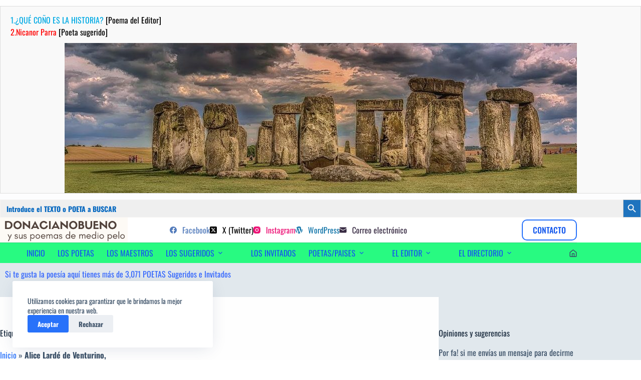

--- FILE ---
content_type: text/html; charset=UTF-8
request_url: https://www.donacianobueno.com/tag/alice-larde-de-venturino/
body_size: 41332
content:
<!doctype html>
<html lang="es">
<head>
	
	<meta charset="UTF-8">
	<meta name="viewport" content="width=device-width, initial-scale=1, maximum-scale=5, viewport-fit=cover">
	<link rel="profile" href="https://gmpg.org/xfn/11">

	<meta name='robots' content='index, follow, max-image-preview:large, max-snippet:-1, max-video-preview:-1' />

	<!-- This site is optimized with the Yoast SEO plugin v26.8 - https://yoast.com/product/yoast-seo-wordpress/ -->
	<title>DonacianoBueno &#187; Alice Lardé de Venturino,</title>
	<meta name="description" content="DonacianoBueno &#187; Alice Lardé de Venturino," />
	<link rel="canonical" href="https://www.donacianobueno.com/tag/alice-larde-de-venturino/" />
	<meta property="og:locale" content="es_ES" />
	<meta property="og:type" content="article" />
	<meta property="og:title" content="DonacianoBueno &#187; Alice Lardé de Venturino," />
	<meta property="og:description" content="DonacianoBueno &#187; Alice Lardé de Venturino," />
	<meta property="og:url" content="https://www.donacianobueno.com/tag/alice-larde-de-venturino/" />
	<meta property="og:site_name" content="DonacianoBueno" />
	<meta property="og:image" content="https://www.donacianobueno.com/wp-content/uploads/donaciano_caricatura-min.jpg" />
	<meta property="og:image:width" content="1908" />
	<meta property="og:image:height" content="1403" />
	<meta property="og:image:type" content="image/jpeg" />
	<meta name="twitter:card" content="summary_large_image" />
	<meta name="twitter:site" content="@marketingdred" />
	<script type="application/ld+json" class="yoast-schema-graph">{"@context":"https://schema.org","@graph":[{"@type":"CollectionPage","@id":"https://www.donacianobueno.com/tag/alice-larde-de-venturino/","url":"https://www.donacianobueno.com/tag/alice-larde-de-venturino/","name":"DonacianoBueno &#187; Alice Lardé de Venturino,","isPartOf":{"@id":"https://www.donacianobueno.com/#website"},"primaryImageOfPage":{"@id":"https://www.donacianobueno.com/tag/alice-larde-de-venturino/#primaryimage"},"image":{"@id":"https://www.donacianobueno.com/tag/alice-larde-de-venturino/#primaryimage"},"thumbnailUrl":"https://www.donacianobueno.com/wp-content/uploads/2020/02/trump_1581360728-e1648664581764.jpg","description":"DonacianoBueno &#187; Alice Lardé de Venturino,","breadcrumb":{"@id":"https://www.donacianobueno.com/tag/alice-larde-de-venturino/#breadcrumb"},"inLanguage":"es"},{"@type":"ImageObject","inLanguage":"es","@id":"https://www.donacianobueno.com/tag/alice-larde-de-venturino/#primaryimage","url":"https://www.donacianobueno.com/wp-content/uploads/2020/02/trump_1581360728-e1648664581764.jpg","contentUrl":"https://www.donacianobueno.com/wp-content/uploads/2020/02/trump_1581360728-e1648664581764.jpg","width":1023,"height":300},{"@type":"BreadcrumbList","@id":"https://www.donacianobueno.com/tag/alice-larde-de-venturino/#breadcrumb","itemListElement":[{"@type":"ListItem","position":1,"name":"Inicio","item":"https://www.donacianobueno.com/"},{"@type":"ListItem","position":2,"name":"Alice Lardé de Venturino,"}]},{"@type":"WebSite","@id":"https://www.donacianobueno.com/#website","url":"https://www.donacianobueno.com/","name":"Donaciano Bueno","description":"sus poemas de medio pelo y poetas sugeridos","publisher":{"@id":"https://www.donacianobueno.com/#/schema/person/a7a25109d1cfbf4926880c6ee0f6611f"},"alternateName":"sus poemas,poetas sugeridos e invitados","potentialAction":[{"@type":"SearchAction","target":{"@type":"EntryPoint","urlTemplate":"https://www.donacianobueno.com/?s={search_term_string}"},"query-input":{"@type":"PropertyValueSpecification","valueRequired":true,"valueName":"search_term_string"}}],"inLanguage":"es"},{"@type":["Person","Organization"],"@id":"https://www.donacianobueno.com/#/schema/person/a7a25109d1cfbf4926880c6ee0f6611f","name":"Bueno Diez Donaciano","image":{"@type":"ImageObject","inLanguage":"es","@id":"https://www.donacianobueno.com/#/schema/person/image/","url":"https://www.donacianobueno.com/wp-content/uploads/2016/03/donaciano-1.jpg","contentUrl":"https://www.donacianobueno.com/wp-content/uploads/2016/03/donaciano-1.jpg","width":202,"height":225,"caption":"Bueno Diez Donaciano"},"logo":{"@id":"https://www.donacianobueno.com/#/schema/person/image/"},"description":"Editor: hombre de mente curiosa, inquieta, creativa, sagaz y soñadora, amante de la poesía. Poeta de medio pelo.","sameAs":["https://www.donacianobueno.com/","https://www.facebook.com/poesiabydonaciano","https://www.instagram.com/donacianobuenodiez/","#","https://x.com/https://twitter.com/marketingdred"]}]}</script>
	<!-- / Yoast SEO plugin. -->


<link rel='dns-prefetch' href='//fonts.googleapis.com' />
<link href='https://fonts.gstatic.com' crossorigin rel='preconnect' />
<link rel="alternate" type="application/rss+xml" title="DonacianoBueno &raquo; Feed" href="https://www.donacianobueno.com/feed/" />
<link rel="alternate" type="application/rss+xml" title="DonacianoBueno &raquo; Feed de los comentarios" href="https://www.donacianobueno.com/comments/feed/" />
<link rel="alternate" type="application/rss+xml" title="DonacianoBueno &raquo; Etiqueta Alice Lardé de Venturino, del feed" href="https://www.donacianobueno.com/tag/alice-larde-de-venturino/feed/" />
<style id='wp-img-auto-sizes-contain-inline-css'>
img:is([sizes=auto i],[sizes^="auto," i]){contain-intrinsic-size:3000px 1500px}
/*# sourceURL=wp-img-auto-sizes-contain-inline-css */
</style>
<link rel='stylesheet' id='blocksy-dynamic-global-css' href='https://www.donacianobueno.com/wp-content/uploads/blocksy/css/global.css?ver=26020' media='all' />
<link rel='stylesheet' id='wp-block-library-css' href='https://www.donacianobueno.com/wp-includes/css/dist/block-library/style.min.css?ver=6.9' media='all' />
<style id='global-styles-inline-css'>
:root{--wp--preset--aspect-ratio--square: 1;--wp--preset--aspect-ratio--4-3: 4/3;--wp--preset--aspect-ratio--3-4: 3/4;--wp--preset--aspect-ratio--3-2: 3/2;--wp--preset--aspect-ratio--2-3: 2/3;--wp--preset--aspect-ratio--16-9: 16/9;--wp--preset--aspect-ratio--9-16: 9/16;--wp--preset--color--black: #000000;--wp--preset--color--cyan-bluish-gray: #abb8c3;--wp--preset--color--white: #ffffff;--wp--preset--color--pale-pink: #f78da7;--wp--preset--color--vivid-red: #cf2e2e;--wp--preset--color--luminous-vivid-orange: #ff6900;--wp--preset--color--luminous-vivid-amber: #fcb900;--wp--preset--color--light-green-cyan: #7bdcb5;--wp--preset--color--vivid-green-cyan: #00d084;--wp--preset--color--pale-cyan-blue: #8ed1fc;--wp--preset--color--vivid-cyan-blue: #0693e3;--wp--preset--color--vivid-purple: #9b51e0;--wp--preset--color--palette-color-1: var(--theme-palette-color-1, #2872fa);--wp--preset--color--palette-color-2: var(--theme-palette-color-2, #1559ed);--wp--preset--color--palette-color-3: var(--theme-palette-color-3, #3A4F66);--wp--preset--color--palette-color-4: var(--theme-palette-color-4, #192a3d);--wp--preset--color--palette-color-5: var(--theme-palette-color-5, #e1e8ed);--wp--preset--color--palette-color-6: var(--theme-palette-color-6, #f2f5f7);--wp--preset--color--palette-color-7: var(--theme-palette-color-7, #FAFBFC);--wp--preset--color--palette-color-8: var(--theme-palette-color-8, #ffffff);--wp--preset--gradient--vivid-cyan-blue-to-vivid-purple: linear-gradient(135deg,rgb(6,147,227) 0%,rgb(155,81,224) 100%);--wp--preset--gradient--light-green-cyan-to-vivid-green-cyan: linear-gradient(135deg,rgb(122,220,180) 0%,rgb(0,208,130) 100%);--wp--preset--gradient--luminous-vivid-amber-to-luminous-vivid-orange: linear-gradient(135deg,rgb(252,185,0) 0%,rgb(255,105,0) 100%);--wp--preset--gradient--luminous-vivid-orange-to-vivid-red: linear-gradient(135deg,rgb(255,105,0) 0%,rgb(207,46,46) 100%);--wp--preset--gradient--very-light-gray-to-cyan-bluish-gray: linear-gradient(135deg,rgb(238,238,238) 0%,rgb(169,184,195) 100%);--wp--preset--gradient--cool-to-warm-spectrum: linear-gradient(135deg,rgb(74,234,220) 0%,rgb(151,120,209) 20%,rgb(207,42,186) 40%,rgb(238,44,130) 60%,rgb(251,105,98) 80%,rgb(254,248,76) 100%);--wp--preset--gradient--blush-light-purple: linear-gradient(135deg,rgb(255,206,236) 0%,rgb(152,150,240) 100%);--wp--preset--gradient--blush-bordeaux: linear-gradient(135deg,rgb(254,205,165) 0%,rgb(254,45,45) 50%,rgb(107,0,62) 100%);--wp--preset--gradient--luminous-dusk: linear-gradient(135deg,rgb(255,203,112) 0%,rgb(199,81,192) 50%,rgb(65,88,208) 100%);--wp--preset--gradient--pale-ocean: linear-gradient(135deg,rgb(255,245,203) 0%,rgb(182,227,212) 50%,rgb(51,167,181) 100%);--wp--preset--gradient--electric-grass: linear-gradient(135deg,rgb(202,248,128) 0%,rgb(113,206,126) 100%);--wp--preset--gradient--midnight: linear-gradient(135deg,rgb(2,3,129) 0%,rgb(40,116,252) 100%);--wp--preset--gradient--juicy-peach: linear-gradient(to right, #ffecd2 0%, #fcb69f 100%);--wp--preset--gradient--young-passion: linear-gradient(to right, #ff8177 0%, #ff867a 0%, #ff8c7f 21%, #f99185 52%, #cf556c 78%, #b12a5b 100%);--wp--preset--gradient--true-sunset: linear-gradient(to right, #fa709a 0%, #fee140 100%);--wp--preset--gradient--morpheus-den: linear-gradient(to top, #30cfd0 0%, #330867 100%);--wp--preset--gradient--plum-plate: linear-gradient(135deg, #667eea 0%, #764ba2 100%);--wp--preset--gradient--aqua-splash: linear-gradient(15deg, #13547a 0%, #80d0c7 100%);--wp--preset--gradient--love-kiss: linear-gradient(to top, #ff0844 0%, #ffb199 100%);--wp--preset--gradient--new-retrowave: linear-gradient(to top, #3b41c5 0%, #a981bb 49%, #ffc8a9 100%);--wp--preset--gradient--plum-bath: linear-gradient(to top, #cc208e 0%, #6713d2 100%);--wp--preset--gradient--high-flight: linear-gradient(to right, #0acffe 0%, #495aff 100%);--wp--preset--gradient--teen-party: linear-gradient(-225deg, #FF057C 0%, #8D0B93 50%, #321575 100%);--wp--preset--gradient--fabled-sunset: linear-gradient(-225deg, #231557 0%, #44107A 29%, #FF1361 67%, #FFF800 100%);--wp--preset--gradient--arielle-smile: radial-gradient(circle 248px at center, #16d9e3 0%, #30c7ec 47%, #46aef7 100%);--wp--preset--gradient--itmeo-branding: linear-gradient(180deg, #2af598 0%, #009efd 100%);--wp--preset--gradient--deep-blue: linear-gradient(to right, #6a11cb 0%, #2575fc 100%);--wp--preset--gradient--strong-bliss: linear-gradient(to right, #f78ca0 0%, #f9748f 19%, #fd868c 60%, #fe9a8b 100%);--wp--preset--gradient--sweet-period: linear-gradient(to top, #3f51b1 0%, #5a55ae 13%, #7b5fac 25%, #8f6aae 38%, #a86aa4 50%, #cc6b8e 62%, #f18271 75%, #f3a469 87%, #f7c978 100%);--wp--preset--gradient--purple-division: linear-gradient(to top, #7028e4 0%, #e5b2ca 100%);--wp--preset--gradient--cold-evening: linear-gradient(to top, #0c3483 0%, #a2b6df 100%, #6b8cce 100%, #a2b6df 100%);--wp--preset--gradient--mountain-rock: linear-gradient(to right, #868f96 0%, #596164 100%);--wp--preset--gradient--desert-hump: linear-gradient(to top, #c79081 0%, #dfa579 100%);--wp--preset--gradient--ethernal-constance: linear-gradient(to top, #09203f 0%, #537895 100%);--wp--preset--gradient--happy-memories: linear-gradient(-60deg, #ff5858 0%, #f09819 100%);--wp--preset--gradient--grown-early: linear-gradient(to top, #0ba360 0%, #3cba92 100%);--wp--preset--gradient--morning-salad: linear-gradient(-225deg, #B7F8DB 0%, #50A7C2 100%);--wp--preset--gradient--night-call: linear-gradient(-225deg, #AC32E4 0%, #7918F2 48%, #4801FF 100%);--wp--preset--gradient--mind-crawl: linear-gradient(-225deg, #473B7B 0%, #3584A7 51%, #30D2BE 100%);--wp--preset--gradient--angel-care: linear-gradient(-225deg, #FFE29F 0%, #FFA99F 48%, #FF719A 100%);--wp--preset--gradient--juicy-cake: linear-gradient(to top, #e14fad 0%, #f9d423 100%);--wp--preset--gradient--rich-metal: linear-gradient(to right, #d7d2cc 0%, #304352 100%);--wp--preset--gradient--mole-hall: linear-gradient(-20deg, #616161 0%, #9bc5c3 100%);--wp--preset--gradient--cloudy-knoxville: linear-gradient(120deg, #fdfbfb 0%, #ebedee 100%);--wp--preset--gradient--soft-grass: linear-gradient(to top, #c1dfc4 0%, #deecdd 100%);--wp--preset--gradient--saint-petersburg: linear-gradient(135deg, #f5f7fa 0%, #c3cfe2 100%);--wp--preset--gradient--everlasting-sky: linear-gradient(135deg, #fdfcfb 0%, #e2d1c3 100%);--wp--preset--gradient--kind-steel: linear-gradient(-20deg, #e9defa 0%, #fbfcdb 100%);--wp--preset--gradient--over-sun: linear-gradient(60deg, #abecd6 0%, #fbed96 100%);--wp--preset--gradient--premium-white: linear-gradient(to top, #d5d4d0 0%, #d5d4d0 1%, #eeeeec 31%, #efeeec 75%, #e9e9e7 100%);--wp--preset--gradient--clean-mirror: linear-gradient(45deg, #93a5cf 0%, #e4efe9 100%);--wp--preset--gradient--wild-apple: linear-gradient(to top, #d299c2 0%, #fef9d7 100%);--wp--preset--gradient--snow-again: linear-gradient(to top, #e6e9f0 0%, #eef1f5 100%);--wp--preset--gradient--confident-cloud: linear-gradient(to top, #dad4ec 0%, #dad4ec 1%, #f3e7e9 100%);--wp--preset--gradient--glass-water: linear-gradient(to top, #dfe9f3 0%, white 100%);--wp--preset--gradient--perfect-white: linear-gradient(-225deg, #E3FDF5 0%, #FFE6FA 100%);--wp--preset--font-size--small: 13px;--wp--preset--font-size--medium: 20px;--wp--preset--font-size--large: clamp(22px, 1.375rem + ((1vw - 3.2px) * 0.625), 30px);--wp--preset--font-size--x-large: clamp(30px, 1.875rem + ((1vw - 3.2px) * 1.563), 50px);--wp--preset--font-size--xx-large: clamp(45px, 2.813rem + ((1vw - 3.2px) * 2.734), 80px);--wp--preset--font-family--oswald: Oswald;--wp--preset--font-family--philosopher: Philosopher;--wp--preset--spacing--20: 0.44rem;--wp--preset--spacing--30: 0.67rem;--wp--preset--spacing--40: 1rem;--wp--preset--spacing--50: 1.5rem;--wp--preset--spacing--60: 2.25rem;--wp--preset--spacing--70: 3.38rem;--wp--preset--spacing--80: 5.06rem;--wp--preset--shadow--natural: 6px 6px 9px rgba(0, 0, 0, 0.2);--wp--preset--shadow--deep: 12px 12px 50px rgba(0, 0, 0, 0.4);--wp--preset--shadow--sharp: 6px 6px 0px rgba(0, 0, 0, 0.2);--wp--preset--shadow--outlined: 6px 6px 0px -3px rgb(255, 255, 255), 6px 6px rgb(0, 0, 0);--wp--preset--shadow--crisp: 6px 6px 0px rgb(0, 0, 0);}:root { --wp--style--global--content-size: var(--theme-block-max-width);--wp--style--global--wide-size: var(--theme-block-wide-max-width); }:where(body) { margin: 0; }.wp-site-blocks > .alignleft { float: left; margin-right: 2em; }.wp-site-blocks > .alignright { float: right; margin-left: 2em; }.wp-site-blocks > .aligncenter { justify-content: center; margin-left: auto; margin-right: auto; }:where(.wp-site-blocks) > * { margin-block-start: var(--theme-content-spacing); margin-block-end: 0; }:where(.wp-site-blocks) > :first-child { margin-block-start: 0; }:where(.wp-site-blocks) > :last-child { margin-block-end: 0; }:root { --wp--style--block-gap: var(--theme-content-spacing); }:root :where(.is-layout-flow) > :first-child{margin-block-start: 0;}:root :where(.is-layout-flow) > :last-child{margin-block-end: 0;}:root :where(.is-layout-flow) > *{margin-block-start: var(--theme-content-spacing);margin-block-end: 0;}:root :where(.is-layout-constrained) > :first-child{margin-block-start: 0;}:root :where(.is-layout-constrained) > :last-child{margin-block-end: 0;}:root :where(.is-layout-constrained) > *{margin-block-start: var(--theme-content-spacing);margin-block-end: 0;}:root :where(.is-layout-flex){gap: var(--theme-content-spacing);}:root :where(.is-layout-grid){gap: var(--theme-content-spacing);}.is-layout-flow > .alignleft{float: left;margin-inline-start: 0;margin-inline-end: 2em;}.is-layout-flow > .alignright{float: right;margin-inline-start: 2em;margin-inline-end: 0;}.is-layout-flow > .aligncenter{margin-left: auto !important;margin-right: auto !important;}.is-layout-constrained > .alignleft{float: left;margin-inline-start: 0;margin-inline-end: 2em;}.is-layout-constrained > .alignright{float: right;margin-inline-start: 2em;margin-inline-end: 0;}.is-layout-constrained > .aligncenter{margin-left: auto !important;margin-right: auto !important;}.is-layout-constrained > :where(:not(.alignleft):not(.alignright):not(.alignfull)){max-width: var(--wp--style--global--content-size);margin-left: auto !important;margin-right: auto !important;}.is-layout-constrained > .alignwide{max-width: var(--wp--style--global--wide-size);}body .is-layout-flex{display: flex;}.is-layout-flex{flex-wrap: wrap;align-items: center;}.is-layout-flex > :is(*, div){margin: 0;}body .is-layout-grid{display: grid;}.is-layout-grid > :is(*, div){margin: 0;}body{padding-top: 0px;padding-right: 0px;padding-bottom: 0px;padding-left: 0px;}:root :where(.wp-element-button, .wp-block-button__link){font-style: inherit;font-weight: inherit;letter-spacing: inherit;text-transform: inherit;}.has-black-color{color: var(--wp--preset--color--black) !important;}.has-cyan-bluish-gray-color{color: var(--wp--preset--color--cyan-bluish-gray) !important;}.has-white-color{color: var(--wp--preset--color--white) !important;}.has-pale-pink-color{color: var(--wp--preset--color--pale-pink) !important;}.has-vivid-red-color{color: var(--wp--preset--color--vivid-red) !important;}.has-luminous-vivid-orange-color{color: var(--wp--preset--color--luminous-vivid-orange) !important;}.has-luminous-vivid-amber-color{color: var(--wp--preset--color--luminous-vivid-amber) !important;}.has-light-green-cyan-color{color: var(--wp--preset--color--light-green-cyan) !important;}.has-vivid-green-cyan-color{color: var(--wp--preset--color--vivid-green-cyan) !important;}.has-pale-cyan-blue-color{color: var(--wp--preset--color--pale-cyan-blue) !important;}.has-vivid-cyan-blue-color{color: var(--wp--preset--color--vivid-cyan-blue) !important;}.has-vivid-purple-color{color: var(--wp--preset--color--vivid-purple) !important;}.has-palette-color-1-color{color: var(--wp--preset--color--palette-color-1) !important;}.has-palette-color-2-color{color: var(--wp--preset--color--palette-color-2) !important;}.has-palette-color-3-color{color: var(--wp--preset--color--palette-color-3) !important;}.has-palette-color-4-color{color: var(--wp--preset--color--palette-color-4) !important;}.has-palette-color-5-color{color: var(--wp--preset--color--palette-color-5) !important;}.has-palette-color-6-color{color: var(--wp--preset--color--palette-color-6) !important;}.has-palette-color-7-color{color: var(--wp--preset--color--palette-color-7) !important;}.has-palette-color-8-color{color: var(--wp--preset--color--palette-color-8) !important;}.has-black-background-color{background-color: var(--wp--preset--color--black) !important;}.has-cyan-bluish-gray-background-color{background-color: var(--wp--preset--color--cyan-bluish-gray) !important;}.has-white-background-color{background-color: var(--wp--preset--color--white) !important;}.has-pale-pink-background-color{background-color: var(--wp--preset--color--pale-pink) !important;}.has-vivid-red-background-color{background-color: var(--wp--preset--color--vivid-red) !important;}.has-luminous-vivid-orange-background-color{background-color: var(--wp--preset--color--luminous-vivid-orange) !important;}.has-luminous-vivid-amber-background-color{background-color: var(--wp--preset--color--luminous-vivid-amber) !important;}.has-light-green-cyan-background-color{background-color: var(--wp--preset--color--light-green-cyan) !important;}.has-vivid-green-cyan-background-color{background-color: var(--wp--preset--color--vivid-green-cyan) !important;}.has-pale-cyan-blue-background-color{background-color: var(--wp--preset--color--pale-cyan-blue) !important;}.has-vivid-cyan-blue-background-color{background-color: var(--wp--preset--color--vivid-cyan-blue) !important;}.has-vivid-purple-background-color{background-color: var(--wp--preset--color--vivid-purple) !important;}.has-palette-color-1-background-color{background-color: var(--wp--preset--color--palette-color-1) !important;}.has-palette-color-2-background-color{background-color: var(--wp--preset--color--palette-color-2) !important;}.has-palette-color-3-background-color{background-color: var(--wp--preset--color--palette-color-3) !important;}.has-palette-color-4-background-color{background-color: var(--wp--preset--color--palette-color-4) !important;}.has-palette-color-5-background-color{background-color: var(--wp--preset--color--palette-color-5) !important;}.has-palette-color-6-background-color{background-color: var(--wp--preset--color--palette-color-6) !important;}.has-palette-color-7-background-color{background-color: var(--wp--preset--color--palette-color-7) !important;}.has-palette-color-8-background-color{background-color: var(--wp--preset--color--palette-color-8) !important;}.has-black-border-color{border-color: var(--wp--preset--color--black) !important;}.has-cyan-bluish-gray-border-color{border-color: var(--wp--preset--color--cyan-bluish-gray) !important;}.has-white-border-color{border-color: var(--wp--preset--color--white) !important;}.has-pale-pink-border-color{border-color: var(--wp--preset--color--pale-pink) !important;}.has-vivid-red-border-color{border-color: var(--wp--preset--color--vivid-red) !important;}.has-luminous-vivid-orange-border-color{border-color: var(--wp--preset--color--luminous-vivid-orange) !important;}.has-luminous-vivid-amber-border-color{border-color: var(--wp--preset--color--luminous-vivid-amber) !important;}.has-light-green-cyan-border-color{border-color: var(--wp--preset--color--light-green-cyan) !important;}.has-vivid-green-cyan-border-color{border-color: var(--wp--preset--color--vivid-green-cyan) !important;}.has-pale-cyan-blue-border-color{border-color: var(--wp--preset--color--pale-cyan-blue) !important;}.has-vivid-cyan-blue-border-color{border-color: var(--wp--preset--color--vivid-cyan-blue) !important;}.has-vivid-purple-border-color{border-color: var(--wp--preset--color--vivid-purple) !important;}.has-palette-color-1-border-color{border-color: var(--wp--preset--color--palette-color-1) !important;}.has-palette-color-2-border-color{border-color: var(--wp--preset--color--palette-color-2) !important;}.has-palette-color-3-border-color{border-color: var(--wp--preset--color--palette-color-3) !important;}.has-palette-color-4-border-color{border-color: var(--wp--preset--color--palette-color-4) !important;}.has-palette-color-5-border-color{border-color: var(--wp--preset--color--palette-color-5) !important;}.has-palette-color-6-border-color{border-color: var(--wp--preset--color--palette-color-6) !important;}.has-palette-color-7-border-color{border-color: var(--wp--preset--color--palette-color-7) !important;}.has-palette-color-8-border-color{border-color: var(--wp--preset--color--palette-color-8) !important;}.has-vivid-cyan-blue-to-vivid-purple-gradient-background{background: var(--wp--preset--gradient--vivid-cyan-blue-to-vivid-purple) !important;}.has-light-green-cyan-to-vivid-green-cyan-gradient-background{background: var(--wp--preset--gradient--light-green-cyan-to-vivid-green-cyan) !important;}.has-luminous-vivid-amber-to-luminous-vivid-orange-gradient-background{background: var(--wp--preset--gradient--luminous-vivid-amber-to-luminous-vivid-orange) !important;}.has-luminous-vivid-orange-to-vivid-red-gradient-background{background: var(--wp--preset--gradient--luminous-vivid-orange-to-vivid-red) !important;}.has-very-light-gray-to-cyan-bluish-gray-gradient-background{background: var(--wp--preset--gradient--very-light-gray-to-cyan-bluish-gray) !important;}.has-cool-to-warm-spectrum-gradient-background{background: var(--wp--preset--gradient--cool-to-warm-spectrum) !important;}.has-blush-light-purple-gradient-background{background: var(--wp--preset--gradient--blush-light-purple) !important;}.has-blush-bordeaux-gradient-background{background: var(--wp--preset--gradient--blush-bordeaux) !important;}.has-luminous-dusk-gradient-background{background: var(--wp--preset--gradient--luminous-dusk) !important;}.has-pale-ocean-gradient-background{background: var(--wp--preset--gradient--pale-ocean) !important;}.has-electric-grass-gradient-background{background: var(--wp--preset--gradient--electric-grass) !important;}.has-midnight-gradient-background{background: var(--wp--preset--gradient--midnight) !important;}.has-juicy-peach-gradient-background{background: var(--wp--preset--gradient--juicy-peach) !important;}.has-young-passion-gradient-background{background: var(--wp--preset--gradient--young-passion) !important;}.has-true-sunset-gradient-background{background: var(--wp--preset--gradient--true-sunset) !important;}.has-morpheus-den-gradient-background{background: var(--wp--preset--gradient--morpheus-den) !important;}.has-plum-plate-gradient-background{background: var(--wp--preset--gradient--plum-plate) !important;}.has-aqua-splash-gradient-background{background: var(--wp--preset--gradient--aqua-splash) !important;}.has-love-kiss-gradient-background{background: var(--wp--preset--gradient--love-kiss) !important;}.has-new-retrowave-gradient-background{background: var(--wp--preset--gradient--new-retrowave) !important;}.has-plum-bath-gradient-background{background: var(--wp--preset--gradient--plum-bath) !important;}.has-high-flight-gradient-background{background: var(--wp--preset--gradient--high-flight) !important;}.has-teen-party-gradient-background{background: var(--wp--preset--gradient--teen-party) !important;}.has-fabled-sunset-gradient-background{background: var(--wp--preset--gradient--fabled-sunset) !important;}.has-arielle-smile-gradient-background{background: var(--wp--preset--gradient--arielle-smile) !important;}.has-itmeo-branding-gradient-background{background: var(--wp--preset--gradient--itmeo-branding) !important;}.has-deep-blue-gradient-background{background: var(--wp--preset--gradient--deep-blue) !important;}.has-strong-bliss-gradient-background{background: var(--wp--preset--gradient--strong-bliss) !important;}.has-sweet-period-gradient-background{background: var(--wp--preset--gradient--sweet-period) !important;}.has-purple-division-gradient-background{background: var(--wp--preset--gradient--purple-division) !important;}.has-cold-evening-gradient-background{background: var(--wp--preset--gradient--cold-evening) !important;}.has-mountain-rock-gradient-background{background: var(--wp--preset--gradient--mountain-rock) !important;}.has-desert-hump-gradient-background{background: var(--wp--preset--gradient--desert-hump) !important;}.has-ethernal-constance-gradient-background{background: var(--wp--preset--gradient--ethernal-constance) !important;}.has-happy-memories-gradient-background{background: var(--wp--preset--gradient--happy-memories) !important;}.has-grown-early-gradient-background{background: var(--wp--preset--gradient--grown-early) !important;}.has-morning-salad-gradient-background{background: var(--wp--preset--gradient--morning-salad) !important;}.has-night-call-gradient-background{background: var(--wp--preset--gradient--night-call) !important;}.has-mind-crawl-gradient-background{background: var(--wp--preset--gradient--mind-crawl) !important;}.has-angel-care-gradient-background{background: var(--wp--preset--gradient--angel-care) !important;}.has-juicy-cake-gradient-background{background: var(--wp--preset--gradient--juicy-cake) !important;}.has-rich-metal-gradient-background{background: var(--wp--preset--gradient--rich-metal) !important;}.has-mole-hall-gradient-background{background: var(--wp--preset--gradient--mole-hall) !important;}.has-cloudy-knoxville-gradient-background{background: var(--wp--preset--gradient--cloudy-knoxville) !important;}.has-soft-grass-gradient-background{background: var(--wp--preset--gradient--soft-grass) !important;}.has-saint-petersburg-gradient-background{background: var(--wp--preset--gradient--saint-petersburg) !important;}.has-everlasting-sky-gradient-background{background: var(--wp--preset--gradient--everlasting-sky) !important;}.has-kind-steel-gradient-background{background: var(--wp--preset--gradient--kind-steel) !important;}.has-over-sun-gradient-background{background: var(--wp--preset--gradient--over-sun) !important;}.has-premium-white-gradient-background{background: var(--wp--preset--gradient--premium-white) !important;}.has-clean-mirror-gradient-background{background: var(--wp--preset--gradient--clean-mirror) !important;}.has-wild-apple-gradient-background{background: var(--wp--preset--gradient--wild-apple) !important;}.has-snow-again-gradient-background{background: var(--wp--preset--gradient--snow-again) !important;}.has-confident-cloud-gradient-background{background: var(--wp--preset--gradient--confident-cloud) !important;}.has-glass-water-gradient-background{background: var(--wp--preset--gradient--glass-water) !important;}.has-perfect-white-gradient-background{background: var(--wp--preset--gradient--perfect-white) !important;}.has-small-font-size{font-size: var(--wp--preset--font-size--small) !important;}.has-medium-font-size{font-size: var(--wp--preset--font-size--medium) !important;}.has-large-font-size{font-size: var(--wp--preset--font-size--large) !important;}.has-x-large-font-size{font-size: var(--wp--preset--font-size--x-large) !important;}.has-xx-large-font-size{font-size: var(--wp--preset--font-size--xx-large) !important;}.has-oswald-font-family{font-family: var(--wp--preset--font-family--oswald) !important;}.has-philosopher-font-family{font-family: var(--wp--preset--font-family--philosopher) !important;}
:root :where(.wp-block-pullquote){font-size: clamp(0.984em, 0.984rem + ((1vw - 0.2em) * 0.645), 1.5em);line-height: 1.6;}
/*# sourceURL=global-styles-inline-css */
</style>
<link rel='stylesheet' id='contact-form-7-css' href='https://www.donacianobueno.com/wp-content/plugins/contact-form-7/includes/css/styles.css?ver=6.1.4' media='all' />
<link rel='stylesheet' id='toc-screen-css' href='https://www.donacianobueno.com/wp-content/plugins/table-of-contents-plus/screen.min.css?ver=2411.1' media='all' />
<style id='toc-screen-inline-css'>
div#toc_container {width: 100%;}div#toc_container ul li {font-size: 18px;}
/*# sourceURL=toc-screen-inline-css */
</style>
<link rel='stylesheet' id='ivory-search-styles-css' href='https://www.donacianobueno.com/wp-content/plugins/add-search-to-menu/public/css/ivory-search.min.css?ver=5.5.13' media='all' />
<link rel='stylesheet' id='wpcf-swiper-css' href='https://www.donacianobueno.com/wp-content/plugins/wp-carousel-free/public/css/swiper-bundle.min.css?ver=2.7.10' media='all' />
<link rel='stylesheet' id='wp-carousel-free-fontawesome-css' href='https://www.donacianobueno.com/wp-content/plugins/wp-carousel-free/public/css/font-awesome.min.css?ver=2.7.10' media='all' />
<link rel='stylesheet' id='wpcf-fancybox-popup-css' href='https://www.donacianobueno.com/wp-content/plugins/wp-carousel-free/public/css/jquery.fancybox.min.css?ver=2.7.10' media='all' />
<link rel='stylesheet' id='wp-carousel-free-css' href='https://www.donacianobueno.com/wp-content/plugins/wp-carousel-free/public/css/wp-carousel-free-public.min.css?ver=2.7.10' media='all' />
<style id='wp-carousel-free-inline-css'>
.sp-wp-carousel-free-id-337949.wpcf-fancybox-wrapper .fancybox-bg{background: #0b0b0b;opacity: 0.8;}.sp-wp-carousel-free-id-337949.wpcf-fancybox-wrapper .fancybox-navigation .fancybox-button .wpcp-fancybox-nav-arrow i {color: #ccc;}.sp-wp-carousel-free-id-337949.wpcf-fancybox-wrapper .fancybox-navigation .fancybox-button .wpcp-fancybox-nav-arrow i:hover {color: #fff;}.sp-wp-carousel-free-id-337949.wpcf-fancybox-wrapper .fancybox-navigation .fancybox-button {background: #1e1e1e;}.sp-wp-carousel-free-id-337949.wpcf-fancybox-wrapper .fancybox-navigation .fancybox-button:hover {background: #1e1e1e;}#sp-wp-carousel-free-id-337949 .wpcp-swiper-dots {margin: 40px 0px 0px 0px;}.wpcp-wrapper-337949 .swiper-wrapper .swiper-slide-kenburn, .wpcp-wrapper-337949 .swiper-wrapper, .wpcp-wrapper-337949 .wpcpro-row{align-items: center;}#sp-wp-carousel-free-id-337949 .wpcp-single-item {box-shadow: 0px 0px 0px 0px #dddddd;transition: all .3s;margin: 0px;}#sp-wp-carousel-free-id-337949.swiper-flip .wpcp-single-item{margin: 0!important;}#sp-wp-carousel-free-id-337949 .wpcp-single-item:hover {box-shadow: 0px 0px 0px 0px #dddddd;}#sp-wp-carousel-free-id-337949.sp-wpcp-337949 .wpcp-single-item {border: 1px solid #dddddd;} #sp-wp-carousel-free-id-337949.sp-wpcp-337949.wpcp-image-carousel .wpcp-single-item:hover img, #sp-wp-carousel-free-id-337949.sp-wpcp-337949.wpcp-post-carousel .wpcp-single-item:hover img, #sp-wp-carousel-free-id-337949.sp-wpcp-337949.wpcp-product-carousel .wpcp-single-item:hover img{-webkit-transform: scale(1.2);-moz-transform: scale(1.2);transform: scale(1.2);}.wpcp-carousel-wrapper #sp-wp-carousel-free-id-337949.wpcp-post-carousel .wpcp-single-item {background: #f9f9f9;}#sp-wp-carousel-free-id-337949.nav-vertical-center {padding: 0;margin:0;}#sp-wp-carousel-free-id-337949 .wpcpro-row>[class*="wpcpro-col-"] { padding: 0 2.5px; padding-bottom: 5px;} #sp-wp-carousel-free-id-337949 .swiper-slide .single-item-fade:not(:last-child) { margin-right: 5px;}.sp-wp-carousel-free-id-345447.wpcf-fancybox-wrapper .fancybox-bg{background: #0b0b0b;opacity: 0.8;}.sp-wp-carousel-free-id-345447.wpcf-fancybox-wrapper .fancybox-navigation .fancybox-button .wpcp-fancybox-nav-arrow i {color: #ccc;}.sp-wp-carousel-free-id-345447.wpcf-fancybox-wrapper .fancybox-navigation .fancybox-button .wpcp-fancybox-nav-arrow i:hover {color: #fff;}.sp-wp-carousel-free-id-345447.wpcf-fancybox-wrapper .fancybox-navigation .fancybox-button {background: #1e1e1e;}.sp-wp-carousel-free-id-345447.wpcf-fancybox-wrapper .fancybox-navigation .fancybox-button:hover {background: #1e1e1e;}#sp-wp-carousel-free-id-345447 .wpcp-swiper-dots {margin: 40px 0px 0px 0px;}.wpcp-wrapper-345447 .swiper-wrapper .swiper-slide-kenburn, .wpcp-wrapper-345447 .swiper-wrapper, .wpcp-wrapper-345447 .wpcpro-row{align-items: center;}#sp-wp-carousel-free-id-345447 .wpcp-single-item {box-shadow: inset 0px 0px 10px 0px #dddddd;transition: all .3s;;}#sp-wp-carousel-free-id-345447.swiper-flip .wpcp-single-item{margin: 0!important;}#sp-wp-carousel-free-id-345447 .wpcp-single-item:hover {box-shadow: inset 0px 0px 10px 0px #dddddd;}#sp-wp-carousel-free-id-345447.sp-wpcp-345447 .wpcp-single-item {border: 1px solid #dddddd;}#sp-wp-carousel-free-id-345447.wpcp-carousel-section.sp-wpcp-345447 .swiper-button-prev,#sp-wp-carousel-free-id-345447.wpcp-carousel-section.sp-wpcp-345447 .swiper-button-next,#sp-wp-carousel-free-id-345447.wpcp-carousel-section.sp-wpcp-345447 .swiper-button-prev:hover,#sp-wp-carousel-free-id-345447.wpcp-carousel-section.sp-wpcp-345447 .swiper-button-next:hover {font-size: 18px ; font-weight: 400;}#sp-wp-carousel-free-id-345447.sp-wpcp-345447 .swiper-button-prev,#sp-wp-carousel-free-id-345447.sp-wpcp-345447 .swiper-button-next,#sp-wp-carousel-free-id-345447.sp-wpcp-345447 .swiper-button-prev:hover,#sp-wp-carousel-free-id-345447.sp-wpcp-345447 .swiper-button-next:hover {background: none;border: none;font-size: 30px;}#sp-wp-carousel-free-id-345447.sp-wpcp-345447 .swiper-button-prev i,#sp-wp-carousel-free-id-345447.sp-wpcp-345447 .swiper-button-next i {color: #aaa;}#sp-wp-carousel-free-id-345447.sp-wpcp-345447 .swiper-button-prev i:hover,#sp-wp-carousel-free-id-345447.sp-wpcp-345447 .swiper-button-next i:hover {color: #267aef;} #sp-wp-carousel-free-id-345447.sp-wpcp-345447.wpcp-image-carousel .wpcp-single-item img, #sp-wp-carousel-free-id-345447.sp-wpcp-345447.wpcp-post-carousel .wpcp-single-item img, #sp-wp-carousel-free-id-345447.sp-wpcp-345447.wpcp-product-carousel .wpcp-single-item img{-webkit-transform: scale(1.2);-moz-transform: scale(1.2);transform: scale(1.2);}#sp-wp-carousel-free-id-345447.sp-wpcp-345447.wpcp-image-carousel .wpcp-single-item:hover img, #sp-wp-carousel-free-id-345447.sp-wpcp-345447.wpcp-post-carousel .wpcp-single-item:hover img, #sp-wp-carousel-free-id-345447.sp-wpcp-345447.wpcp-product-carousel .wpcp-single-item:hover img{-webkit-transform: scale(1);-moz-transform: scale(1);transform: scale(1);}.wpcp-carousel-wrapper #sp-wp-carousel-free-id-345447.wpcp-post-carousel .wpcp-single-item {background: #f9f9f9;}#sp-wp-carousel-free-id-345447 .wpcpro-row>[class*="wpcpro-col-"] { padding: 0 0.5px; padding-bottom: 1px;} #sp-wp-carousel-free-id-345447 .swiper-slide .single-item-fade:not(:last-child) { margin-right: 1px;}.sp-wp-carousel-free-id-353723.wpcf-fancybox-wrapper .fancybox-bg{background: #0b0b0b;opacity: 0.8;}.sp-wp-carousel-free-id-353723.wpcf-fancybox-wrapper .fancybox-navigation .fancybox-button .wpcp-fancybox-nav-arrow i {color: #ccc;}.sp-wp-carousel-free-id-353723.wpcf-fancybox-wrapper .fancybox-navigation .fancybox-button .wpcp-fancybox-nav-arrow i:hover {color: #fff;}.sp-wp-carousel-free-id-353723.wpcf-fancybox-wrapper .fancybox-navigation .fancybox-button {background: #1e1e1e;}.sp-wp-carousel-free-id-353723.wpcf-fancybox-wrapper .fancybox-navigation .fancybox-button:hover {background: #1e1e1e;}#sp-wp-carousel-free-id-353723 .wpcp-swiper-dots {margin: 40px 0px 0px 0px;}.wpcp-wrapper-353723 .swiper-wrapper .swiper-slide-kenburn, .wpcp-wrapper-353723 .swiper-wrapper, .wpcp-wrapper-353723 .wpcpro-row{align-items: center;}#sp-wp-carousel-free-id-353723 .wpcp-single-item {box-shadow: inset 0px 0px 10px 0px #dddddd;transition: all .3s;;}#sp-wp-carousel-free-id-353723.swiper-flip .wpcp-single-item{margin: 0!important;}#sp-wp-carousel-free-id-353723 .wpcp-single-item:hover {box-shadow: inset 0px 0px 10px 0px #dddddd;}#sp-wp-carousel-free-id-353723.sp-wpcp-353723 .wpcp-single-item {border: 1px solid #dddddd;} #sp-wp-carousel-free-id-353723.sp-wpcp-353723.wpcp-image-carousel .wpcp-single-item img, #sp-wp-carousel-free-id-353723.sp-wpcp-353723.wpcp-post-carousel .wpcp-single-item img, #sp-wp-carousel-free-id-353723.sp-wpcp-353723.wpcp-product-carousel .wpcp-single-item img{-webkit-transform: scale(1.2);-moz-transform: scale(1.2);transform: scale(1.2);}#sp-wp-carousel-free-id-353723.sp-wpcp-353723.wpcp-image-carousel .wpcp-single-item:hover img, #sp-wp-carousel-free-id-353723.sp-wpcp-353723.wpcp-post-carousel .wpcp-single-item:hover img, #sp-wp-carousel-free-id-353723.sp-wpcp-353723.wpcp-product-carousel .wpcp-single-item:hover img{-webkit-transform: scale(1);-moz-transform: scale(1);transform: scale(1);}#sp-wp-carousel-free-id-353723.nav-vertical-center {padding: 0;margin:0;}#sp-wp-carousel-free-id-353723 .wpcpro-row>[class*="wpcpro-col-"] { padding: 0 2.5px; padding-bottom: 10px;} #sp-wp-carousel-free-id-353723 .swiper-slide .single-item-fade:not(:last-child) { margin-right: 5px;}.sp-wp-carousel-free-id-337830.wpcf-fancybox-wrapper .fancybox-bg{background: #0b0b0b;opacity: 0.8;}.sp-wp-carousel-free-id-337830.wpcf-fancybox-wrapper .fancybox-navigation .fancybox-button .wpcp-fancybox-nav-arrow i {color: #ccc;}.sp-wp-carousel-free-id-337830.wpcf-fancybox-wrapper .fancybox-navigation .fancybox-button .wpcp-fancybox-nav-arrow i:hover {color: #fff;}.sp-wp-carousel-free-id-337830.wpcf-fancybox-wrapper .fancybox-navigation .fancybox-button {background: #1e1e1e;}.sp-wp-carousel-free-id-337830.wpcf-fancybox-wrapper .fancybox-navigation .fancybox-button:hover {background: #1e1e1e;}#sp-wp-carousel-free-id-337830 .wpcp-swiper-dots {margin: 40px 0px 0px 0px;}.wpcp-wrapper-337830 .swiper-wrapper .swiper-slide-kenburn, .wpcp-wrapper-337830 .swiper-wrapper, .wpcp-wrapper-337830 .wpcpro-row{align-items: flex-end;}#sp-wp-carousel-free-id-337830 .wpcp-single-item {box-shadow: 0px 0px 0px 0px #dddddd;transition: all .3s;margin: 0px;}#sp-wp-carousel-free-id-337830.swiper-flip .wpcp-single-item{margin: 0!important;}#sp-wp-carousel-free-id-337830 .wpcp-single-item:hover {box-shadow: 0px 0px 0px 0px #dddddd;}#sp-wp-carousel-free-id-337830.sp-wpcp-337830 .wpcp-single-item {border: 1px solid #dddddd;} #sp-wp-carousel-free-id-337830.sp-wpcp-337830.wpcp-image-carousel .wpcp-single-item:hover img, #sp-wp-carousel-free-id-337830.sp-wpcp-337830.wpcp-post-carousel .wpcp-single-item:hover img, #sp-wp-carousel-free-id-337830.sp-wpcp-337830.wpcp-product-carousel .wpcp-single-item:hover img{-webkit-transform: scale(1.2);-moz-transform: scale(1.2);transform: scale(1.2);}#sp-wp-carousel-free-id-337830.nav-vertical-center {padding: 0;margin:0;}#sp-wp-carousel-free-id-337830 .wpcpro-row>[class*="wpcpro-col-"] { padding: 0 2.5px; padding-bottom: 20px;} #sp-wp-carousel-free-id-337830 .swiper-slide .single-item-fade:not(:last-child) { margin-right: 5px;}@media (min-width: 480px) { .wpcpro-row .wpcpro-col-sm-1 { flex: 0 0 100%; max-width: 100%; } .wpcpro-row .wpcpro-col-sm-2 { flex: 0 0 50%; max-width: 50%; } .wpcpro-row .wpcpro-col-sm-2-5 { flex: 0 0 75%; max-width: 75%; } .wpcpro-row .wpcpro-col-sm-3 { flex: 0 0 33.333%; max-width: 33.333%; } .wpcpro-row .wpcpro-col-sm-4 { flex: 0 0 25%; max-width: 25%; } .wpcpro-row .wpcpro-col-sm-5 { flex: 0 0 20%; max-width: 20%; } .wpcpro-row .wpcpro-col-sm-6 { flex: 0 0 16.66666666666667%; max-width: 16.66666666666667%; } .wpcpro-row .wpcpro-col-sm-7 { flex: 0 0 14.28571428%; max-width: 14.28571428%; } .wpcpro-row .wpcpro-col-sm-8 { flex: 0 0 12.5%; max-width: 12.5%; } } @media (max-width: 480px) { .wpcpro-row .wpcpro-col-xs-1 { flex: 0 0 100%; max-width: 100%; } .wpcpro-row .wpcpro-col-xs-2 { flex: 0 0 50%; max-width: 50%; } .wpcpro-row .wpcpro-col-xs-3 { flex: 0 0 33.222%; max-width: 33.222%; } .wpcpro-row .wpcpro-col-xs-4 { flex: 0 0 25%; max-width: 25%; } .wpcpro-row .wpcpro-col-xs-5 { flex: 0 0 20%; max-width: 20%; } .wpcpro-row .wpcpro-col-xs-6 { flex: 0 0 16.6667%; max-width: 16.6667%; } .wpcpro-row .wpcpro-col-xs-7 { flex: 0 0 14.28571428%; max-width: 14.28571428%; } .wpcpro-row .wpcpro-col-xs-8 { flex: 0 0 12.5%; max-width: 12.5%; } } @media (min-width: 736px) { .wpcpro-row .wpcpro-col-md-1 { flex: 0 0 100%; max-width: 100%; } .wpcpro-row .wpcpro-col-md-2 { flex: 0 0 50%; max-width: 50%; } .wpcpro-row .wpcpro-col-md-2-5 { flex: 0 0 75%; max-width: 75%; } .wpcpro-row .wpcpro-col-md-3 { flex: 0 0 33.333%; max-width: 33.333%; } .wpcpro-row .wpcpro-col-md-4 { flex: 0 0 25%; max-width: 25%; } .wpcpro-row .wpcpro-col-md-5 { flex: 0 0 20%; max-width: 20%; } .wpcpro-row .wpcpro-col-md-6 { flex: 0 0 16.66666666666667%; max-width: 16.66666666666667%; } .wpcpro-row .wpcpro-col-md-7 { flex: 0 0 14.28571428%; max-width: 14.28571428%; } .wpcpro-row .wpcpro-col-md-8 { flex: 0 0 12.5%; max-width: 12.5%; } } @media (min-width: 980px) { .wpcpro-row .wpcpro-col-lg-1 { flex: 0 0 100%; max-width: 100%; } .wpcpro-row .wpcpro-col-lg-2 { flex: 0 0 50%; max-width: 50%; } .wpcpro-row .wpcpro-col-lg-3 { flex: 0 0 33.222%; max-width: 33.222%; } .wpcpro-row .wpcpro-col-lg-4 { flex: 0 0 25%; max-width: 25%; } .wpcpro-row .wpcpro-col-lg-5 { flex: 0 0 20%; max-width: 20%; } .wpcpro-row .wpcpro-col-lg-6 { flex: 0 0 16.6667%; max-width: 16.6667%; } .wpcpro-row .wpcpro-col-lg-7 { flex: 0 0 14.28571428%; max-width: 14.28571428%; } .wpcpro-row .wpcpro-col-lg-8 { flex: 0 0 12.5%; max-width: 12.5%; } } @media (min-width: 1200px) { .wpcpro-row .wpcpro-col-xl-1 { flex: 0 0 100%; max-width: 100%; } .wpcpro-row .wpcpro-col-xl-2 { flex: 0 0 50%; max-width: 50%; } .wpcpro-row .wpcpro-col-xl-3 { flex: 0 0 33.22222222%; max-width: 33.22222222%; } .wpcpro-row .wpcpro-col-xl-4 { flex: 0 0 25%; max-width: 25%; } .wpcpro-row .wpcpro-col-xl-5 { flex: 0 0 20%; max-width: 20%; } .wpcpro-row .wpcpro-col-xl-6 { flex: 0 0 16.66667%; max-width: 16.66667%; } .wpcpro-row .wpcpro-col-xl-7 { flex: 0 0 14.28571428%; max-width: 14.28571428%; } .wpcpro-row .wpcpro-col-xl-8 { flex: 0 0 12.5%; max-width: 12.5%; } }
/*# sourceURL=wp-carousel-free-inline-css */
</style>
<link rel='stylesheet' id='blocksy-fonts-font-source-google-css' href='https://fonts.googleapis.com/css2?family=Oswald:wght@300;400;500;600;700&#038;family=Roboto%20Condensed:ital,wght@0,400;0,500;0,600;0,700;1,400&#038;family=Alumni%20Sans:wght@400&#038;display=swap' media='all' />
<link rel='stylesheet' id='ct-main-styles-css' href='https://www.donacianobueno.com/wp-content/themes/blocksy/static/bundle/main.min.css?ver=2.1.25' media='all' />
<link rel='stylesheet' id='ct-page-title-styles-css' href='https://www.donacianobueno.com/wp-content/themes/blocksy/static/bundle/page-title.min.css?ver=2.1.25' media='all' />
<link rel='stylesheet' id='ct-sidebar-styles-css' href='https://www.donacianobueno.com/wp-content/themes/blocksy/static/bundle/sidebar.min.css?ver=2.1.25' media='all' />
<link rel='stylesheet' id='ct-cf-7-styles-css' href='https://www.donacianobueno.com/wp-content/themes/blocksy/static/bundle/cf-7.min.css?ver=2.1.25' media='all' />
<link rel='stylesheet' id='wpbdp-widgets-css' href='https://www.donacianobueno.com/wp-content/plugins/business-directory-plugin/assets/css/widgets.min.css?ver=6.4.20' media='all' />
<link rel='stylesheet' id='blocksy-ext-trending-styles-css' href='https://www.donacianobueno.com/wp-content/plugins/blocksy-companion/framework/extensions/trending/static/bundle/main.min.css?ver=2.1.25' media='all' />
<link rel='stylesheet' id='blocksy-companion-header-account-styles-css' href='https://www.donacianobueno.com/wp-content/plugins/blocksy-companion/static/bundle/header-account.min.css?ver=2.1.25' media='all' />
<link rel='stylesheet' id='default-styles.min-css' href='https://www.donacianobueno.com/wp-content/plugins/business-directory-plugin/themes/default/assets/styles.min.css?ver=6.4.20' media='all' />
<script src="https://www.donacianobueno.com/wp-includes/js/jquery/jquery.min.js?ver=3.7.1" id="jquery-core-js"></script>
<script src="https://www.donacianobueno.com/wp-includes/js/jquery/jquery-migrate.min.js?ver=3.4.1" id="jquery-migrate-js"></script>
<link rel="https://api.w.org/" href="https://www.donacianobueno.com/wp-json/" /><link rel="alternate" title="JSON" type="application/json" href="https://www.donacianobueno.com/wp-json/wp/v2/tags/3166" /><link rel="EditURI" type="application/rsd+xml" title="RSD" href="https://www.donacianobueno.com/xmlrpc.php?rsd" />
<meta name="generator" content="WordPress 6.9" />
<script>>{keyword:poesia, poetas sugeridos, poetas clasicos, poetas invitados, literatura, poetas en la web, editoriales, poemas, poetas, versos, odas, sonetos, trovas, estrofas, romances, vates, juglares, trovadores, bardos, rapsodas, buscador</script>

	<!-- Nelio Content -->
	<meta property="og:locale" content="es_ES" />
	<meta property="og:type" content="article" />
	<meta property="og:title" content="1.PONGAMOS QUE SOY&#8230;TRUMP  [Poema del Editor] 2.Alice Lardé de Venturino [Poeta sugerido]" />
	<meta property="og:description" content="" />
	<meta property="og:url" content="https://www.donacianobueno.com/tag/alice-larde-de-venturino/" />
	<meta property="og:site_name" content="DonacianoBueno" />
	<meta name="twitter:card" content="summary_large_image" />
	<!-- /Nelio Content -->

<noscript><link rel='stylesheet' href='https://www.donacianobueno.com/wp-content/themes/blocksy/static/bundle/no-scripts.min.css' type='text/css'></noscript>
<script>
document.addEventListener("DOMContentLoaded", function() {
  // PublishPress normalmente usa la clase .ppma-author-name para los nombres
  const autores = document.querySelectorAll('.ppma-author-name');
  if (autores.length >= 2) {
    const autor1 = autores[0].textContent.trim();
    const autor2 = autores[1].textContent.trim();
    const nuevaUrl = `${window.location.pathname}?autor1=${encodeURIComponent(autor1)}&autor2=${encodeURIComponent(autor2)}`;
    window.history.replaceState({}, "", nuevaUrl);
  }
});
</script><meta name="google-site-verification" content="D87cajE6C7LveMUmlz9nwsNxGLDMM4uPvKHW-BsWuNw" /><style class="wpcode-css-snippet"><h3>poemas,poetas sugeridos,poetas invitados,poesías,poesía contemporánea,poesía clásica,poesía moderna,poesía libre,sonetos,lírica,métrica,rima,comunidad literaria,literatura,poetas clásicos,poetas modernos, poetas por paises, poemas de medio pelo, poetas en lengua castellana, poetas de habla hispana, poesía en español, poetas españoles y latinoamericanos, biografías de poetas, poemas en español, archivo de poesía, antología de poetas, poetas clásicos españoles, poetas contemporáneos en español, poetas latinoamericanos, autores de poesía en español, grandes poetas de la lengua castellana</h3>
</style><style id="wp_carousel_dynamic_css337949">.sp-wp-carousel-free-id-337949.wpcf-fancybox-wrapper .fancybox-bg{background: #0b0b0b;opacity: 0.8;}.sp-wp-carousel-free-id-337949.wpcf-fancybox-wrapper .fancybox-navigation .fancybox-button .wpcp-fancybox-nav-arrow i {color: #ccc;}.sp-wp-carousel-free-id-337949.wpcf-fancybox-wrapper .fancybox-navigation .fancybox-button .wpcp-fancybox-nav-arrow i:hover {color: #fff;}.sp-wp-carousel-free-id-337949.wpcf-fancybox-wrapper .fancybox-navigation .fancybox-button {background: #1e1e1e;}.sp-wp-carousel-free-id-337949.wpcf-fancybox-wrapper .fancybox-navigation .fancybox-button:hover {background: #1e1e1e;}#sp-wp-carousel-free-id-337949 .wpcp-swiper-dots {margin: 40px 0px 0px 0px;}.wpcp-wrapper-337949 .swiper-wrapper .swiper-slide-kenburn, .wpcp-wrapper-337949 .swiper-wrapper, .wpcp-wrapper-337949 .wpcpro-row{align-items: center;}#sp-wp-carousel-free-id-337949 .wpcp-single-item {box-shadow: 0px 0px 0px 0px #dddddd;transition: all .3s;margin: 0px;}#sp-wp-carousel-free-id-337949.swiper-flip .wpcp-single-item{margin: 0!important;}#sp-wp-carousel-free-id-337949 .wpcp-single-item:hover {box-shadow: 0px 0px 0px 0px #dddddd;}#sp-wp-carousel-free-id-337949.sp-wpcp-337949 .wpcp-single-item {border: 1px solid #dddddd;} #sp-wp-carousel-free-id-337949.sp-wpcp-337949.wpcp-image-carousel .wpcp-single-item:hover img, #sp-wp-carousel-free-id-337949.sp-wpcp-337949.wpcp-post-carousel .wpcp-single-item:hover img, #sp-wp-carousel-free-id-337949.sp-wpcp-337949.wpcp-product-carousel .wpcp-single-item:hover img{-webkit-transform: scale(1.2);-moz-transform: scale(1.2);transform: scale(1.2);}.wpcp-carousel-wrapper #sp-wp-carousel-free-id-337949.wpcp-post-carousel .wpcp-single-item {background: #f9f9f9;}#sp-wp-carousel-free-id-337949.nav-vertical-center {padding: 0;margin:0;}#sp-wp-carousel-free-id-337949 .wpcpro-row>[class*="wpcpro-col-"] { padding: 0 2.5px; padding-bottom: 5px;} #sp-wp-carousel-free-id-337949 .swiper-slide .single-item-fade:not(:last-child) { margin-right: 5px;}@media (min-width: 480px) { .wpcpro-row .wpcpro-col-sm-1 { flex: 0 0 100%; max-width: 100%; } .wpcpro-row .wpcpro-col-sm-2 { flex: 0 0 50%; max-width: 50%; } .wpcpro-row .wpcpro-col-sm-2-5 { flex: 0 0 75%; max-width: 75%; } .wpcpro-row .wpcpro-col-sm-3 { flex: 0 0 33.333%; max-width: 33.333%; } .wpcpro-row .wpcpro-col-sm-4 { flex: 0 0 25%; max-width: 25%; } .wpcpro-row .wpcpro-col-sm-5 { flex: 0 0 20%; max-width: 20%; } .wpcpro-row .wpcpro-col-sm-6 { flex: 0 0 16.66666666666667%; max-width: 16.66666666666667%; } .wpcpro-row .wpcpro-col-sm-7 { flex: 0 0 14.28571428%; max-width: 14.28571428%; } .wpcpro-row .wpcpro-col-sm-8 { flex: 0 0 12.5%; max-width: 12.5%; } } @media (max-width: 480px) { .wpcpro-row .wpcpro-col-xs-1 { flex: 0 0 100%; max-width: 100%; } .wpcpro-row .wpcpro-col-xs-2 { flex: 0 0 50%; max-width: 50%; } .wpcpro-row .wpcpro-col-xs-3 { flex: 0 0 33.222%; max-width: 33.222%; } .wpcpro-row .wpcpro-col-xs-4 { flex: 0 0 25%; max-width: 25%; } .wpcpro-row .wpcpro-col-xs-5 { flex: 0 0 20%; max-width: 20%; } .wpcpro-row .wpcpro-col-xs-6 { flex: 0 0 16.6667%; max-width: 16.6667%; } .wpcpro-row .wpcpro-col-xs-7 { flex: 0 0 14.28571428%; max-width: 14.28571428%; } .wpcpro-row .wpcpro-col-xs-8 { flex: 0 0 12.5%; max-width: 12.5%; } } @media (min-width: 736px) { .wpcpro-row .wpcpro-col-md-1 { flex: 0 0 100%; max-width: 100%; } .wpcpro-row .wpcpro-col-md-2 { flex: 0 0 50%; max-width: 50%; } .wpcpro-row .wpcpro-col-md-2-5 { flex: 0 0 75%; max-width: 75%; } .wpcpro-row .wpcpro-col-md-3 { flex: 0 0 33.333%; max-width: 33.333%; } .wpcpro-row .wpcpro-col-md-4 { flex: 0 0 25%; max-width: 25%; } .wpcpro-row .wpcpro-col-md-5 { flex: 0 0 20%; max-width: 20%; } .wpcpro-row .wpcpro-col-md-6 { flex: 0 0 16.66666666666667%; max-width: 16.66666666666667%; } .wpcpro-row .wpcpro-col-md-7 { flex: 0 0 14.28571428%; max-width: 14.28571428%; } .wpcpro-row .wpcpro-col-md-8 { flex: 0 0 12.5%; max-width: 12.5%; } } @media (min-width: 980px) { .wpcpro-row .wpcpro-col-lg-1 { flex: 0 0 100%; max-width: 100%; } .wpcpro-row .wpcpro-col-lg-2 { flex: 0 0 50%; max-width: 50%; } .wpcpro-row .wpcpro-col-lg-3 { flex: 0 0 33.222%; max-width: 33.222%; } .wpcpro-row .wpcpro-col-lg-4 { flex: 0 0 25%; max-width: 25%; } .wpcpro-row .wpcpro-col-lg-5 { flex: 0 0 20%; max-width: 20%; } .wpcpro-row .wpcpro-col-lg-6 { flex: 0 0 16.6667%; max-width: 16.6667%; } .wpcpro-row .wpcpro-col-lg-7 { flex: 0 0 14.28571428%; max-width: 14.28571428%; } .wpcpro-row .wpcpro-col-lg-8 { flex: 0 0 12.5%; max-width: 12.5%; } } @media (min-width: 1200px) { .wpcpro-row .wpcpro-col-xl-1 { flex: 0 0 100%; max-width: 100%; } .wpcpro-row .wpcpro-col-xl-2 { flex: 0 0 50%; max-width: 50%; } .wpcpro-row .wpcpro-col-xl-3 { flex: 0 0 33.22222222%; max-width: 33.22222222%; } .wpcpro-row .wpcpro-col-xl-4 { flex: 0 0 25%; max-width: 25%; } .wpcpro-row .wpcpro-col-xl-5 { flex: 0 0 20%; max-width: 20%; } .wpcpro-row .wpcpro-col-xl-6 { flex: 0 0 16.66667%; max-width: 16.66667%; } .wpcpro-row .wpcpro-col-xl-7 { flex: 0 0 14.28571428%; max-width: 14.28571428%; } .wpcpro-row .wpcpro-col-xl-8 { flex: 0 0 12.5%; max-width: 12.5%; } }</style><div class="wpcp-carousel-wrapper wpcp-wrapper-337949">
	<div id="wpcp-preloader-337949" class="wpcp-carousel-preloader"><img src="https://www.donacianobueno.com/wp-content/plugins/wp-carousel-free/public/css/spinner.svg" alt="Preloader Image" /></div>	<div class="wpcp-carousel-content-wrapper">
	<div id="sp-wp-carousel-free-id-337949" class="wpcp-carousel-section sp-wpcp-337949  nav-vertical-center wpcp-post-carousel detail-on-top wpcp-preloader wpcp-standard" data-swiper='{ &quot;pagination_type&quot;: &quot;dots&quot;,&quot;accessibility&quot;:true, &quot;spaceBetween&quot;:5, &quot;arrows&quot;:false, &quot;freeMode&quot;: true, &quot;autoplay&quot;:true, &quot;effect&quot;: &quot;&quot;, &quot;centerMode&quot;: false, &quot;autoplaySpeed&quot;:3000, &quot;dots&quot;:false, &quot;infinite&quot;:true, &quot;speed&quot;:600, &quot;pauseOnHover&quot;:true,
			&quot;slidesToShow&quot;:{&quot;lg_desktop&quot;:4, &quot;desktop&quot;: 4, &quot;laptop&quot;: 3, &quot;tablet&quot;: 2, &quot;mobile&quot;: 1}, &quot;responsive&quot;:{&quot;desktop&quot;:1200, &quot;laptop&quot;: 980, &quot;tablet&quot;: 736, &quot;mobile&quot;: 480}, &quot;rtl&quot;:true, &quot;lazyLoad&quot;: &quot;false&quot;, &quot;swipe&quot;: true, &quot;draggable&quot;: true, &quot;swipeToSlide&quot;:true }' dir="rtl">
		<div class="swiper-wrapper">
		<div class="swiper-slide">
	<div class="wpcp-single-item">
			<div class="wpcp-slide-image">
		<a href="https://www.donacianobueno.com/sociopolitico/que-cono-es-la-historia/">
			<img class="skip-lazy" src="https://www.donacianobueno.com/wp-content/uploads/2018/12/historia_1543865702-e1646767033862.jpg" title="Historia" alt="" width="1023" height="300">		</a>
	</div>
				<div class="wpcp-all-captions">
		<h2 class="wpcp-post-title">
	<a href="https://www.donacianobueno.com/sociopolitico/que-cono-es-la-historia/">
		<span style='color:#00aae4;font-size:16px;'>1.¿QUÉ COÑO ES LA HISTORIA? <span style='color: #000000;'> [Poema del Editor] </span><br /><span style='color:#ff0000;font-size:16px;'>2.Nicanor Parra<span style='color: #000000;'> [Poeta sugerido]</span></span>	</a>
</h2>
			</div>
	</div>
</div>
<div class="swiper-slide">
	<div class="wpcp-single-item">
			<div class="wpcp-slide-image">
		<a href="https://www.donacianobueno.com/triste/el-mundo-ese-campo-de-minas/">
			<img class="skip-lazy" src="https://www.donacianobueno.com/wp-content/uploads/2019/07/cuesta_arriba_1562583676-e1647016619461.jpg" title="Cuesta, Arriba" alt="" width="1023" height="300">		</a>
	</div>
				<div class="wpcp-all-captions">
		<h2 class="wpcp-post-title">
	<a href="https://www.donacianobueno.com/triste/el-mundo-ese-campo-de-minas/">
		<span style='color:#00aae4;font-size:16px;'>1.EL MUNDO, ESE CAMPO DE MINAS <span style='color: #000000;'> [Poema del Editor] </span><br /><span style='color:#ff0000;font-size:16px;'>2.Baldomero Fernández Moreno<span style='color: #000000;'> [Poeta sugerido]</span></span>	</a>
</h2>
			</div>
	</div>
</div>
<div class="swiper-slide">
	<div class="wpcp-single-item">
			<div class="wpcp-slide-image">
		<a href="https://www.donacianobueno.com/familia/ochenta-anos-buenos-dias/">
			<img class="skip-lazy" src="https://www.donacianobueno.com/wp-content/uploads/2020/02/años_1582011172-e1645045493711.jpg" title="Años" alt="" width="1023" height="300">		</a>
	</div>
				<div class="wpcp-all-captions">
		<h2 class="wpcp-post-title">
	<a href="https://www.donacianobueno.com/familia/ochenta-anos-buenos-dias/">
		<span style='color:#00aae4;font-size:16px;'>1.OCHENTA AÑOS, BUENOS DÍAS <span style='color: #000000;'> [Poema del Editor] </span><br /><span style='color:#ff0000;font-size:16px;'>2.Carlos Molina<span style='color: #000000;'> [Poeta sugerido]</span></span>	</a>
</h2>
			</div>
	</div>
</div>
<div class="swiper-slide">
	<div class="wpcp-single-item">
			<div class="wpcp-slide-image">
		<a href="https://www.donacianobueno.com/humor/saludos-a-tutiplen/">
			<img class="skip-lazy" src="https://www.donacianobueno.com/wp-content/uploads/2018/06/muerte_1528805879-e1646411592662.jpg" title="Muerte" alt="" width="1023" height="300">		</a>
	</div>
				<div class="wpcp-all-captions">
		<h2 class="wpcp-post-title">
	<a href="https://www.donacianobueno.com/humor/saludos-a-tutiplen/">
		<span style='color:#00aae4;font-size:16px;'>1.SALUDOS A TUTIPLÉN <span style='color: #000000;'> [Poema del Editor] </span><br /><span style='color:#ff0000;font-size:16px;'>2.Juan Eugenio Hartzenbusch<span style='color: #000000;'> [Poeta sugerido]</span></span>	</a>
</h2>
			</div>
	</div>
</div>
<div class="swiper-slide">
	<div class="wpcp-single-item">
			<div class="wpcp-slide-image">
		<a href="https://www.donacianobueno.com/amistad/lector-amigo-que-me-sigues/">
			<img class="skip-lazy" src="https://www.donacianobueno.com/wp-content/uploads/lector_old-man-3617304_1280-e1698429981310.jpg" title="lector_old-man-3617304_1280" alt="" width="1024" height="300">		</a>
	</div>
				<div class="wpcp-all-captions">
		<h2 class="wpcp-post-title">
	<a href="https://www.donacianobueno.com/amistad/lector-amigo-que-me-sigues/">
		<span style='color:#00aae4;font-size:16px;'>1.LECTOR, AMIGO, QUE ME SIGUES <span style='color: #000000;'> [Poema del Editor] </span><br /><span style='color:#ff0000;font-size:16px;'>2.Luis Espinoza Martínez<span style='color: #000000;'> [Poeta sugerido]</span></span>	</a>
</h2>
			</div>
	</div>
</div>
<div class="swiper-slide">
	<div class="wpcp-single-item">
			<div class="wpcp-slide-image">
		<a href="https://www.donacianobueno.com/espiritual/yo-escribo/">
			<img class="skip-lazy" src="https://www.donacianobueno.com/wp-content/uploads/2019/08/escritor_1567248115-e1647275105537.jpg" title="Escritor" alt="" width="1023" height="300">		</a>
	</div>
				<div class="wpcp-all-captions">
		<h2 class="wpcp-post-title">
	<a href="https://www.donacianobueno.com/espiritual/yo-escribo/">
		<span style='color:#00aae4;font-size:16px;'>1.YO ESCRIBO&#8230; <span style='color: #000000;'> [Poema del Editor] </span><br /><span style='color:#ff0000;font-size:16px;'>2.Isabel de los Ángeles Ruano<span style='color: #000000;'> [Poeta sugerido]</span></span>	</a>
</h2>
			</div>
	</div>
</div>
<div class="swiper-slide">
	<div class="wpcp-single-item">
			<div class="wpcp-slide-image">
		<a href="https://www.donacianobueno.com/humor/lameculos/">
			<img class="skip-lazy" src="https://www.donacianobueno.com/wp-content/uploads/2020/03/fake_1583340590-e1646669763540.jpg" title="Fake" alt="" width="1023" height="300">		</a>
	</div>
				<div class="wpcp-all-captions">
		<h2 class="wpcp-post-title">
	<a href="https://www.donacianobueno.com/humor/lameculos/">
		<span style='color:#00aae4;font-size:16px;'>1.LAMECULOS <span style='color: #000000;'> [Poema del Editor] </span><br /><span style='color:#ff0000;font-size:16px;'>2.William Ospina<span style='color: #000000;'> [Poeta sugerido]</span></span>	</a>
</h2>
			</div>
	</div>
</div>
<div class="swiper-slide">
	<div class="wpcp-single-item">
			<div class="wpcp-slide-image">
		<a href="https://www.donacianobueno.com/poetas-sugeridos/navegante-en-alta-mar/">
			<img class="skip-lazy" src="https://www.donacianobueno.com/wp-content/uploads/2020/03/navegar_1584026765-e1645014770821.jpg" title="Navegar" alt="" width="1023" height="300">		</a>
	</div>
				<div class="wpcp-all-captions">
		<h2 class="wpcp-post-title">
	<a href="https://www.donacianobueno.com/poetas-sugeridos/navegante-en-alta-mar/">
		<span style='color:#00aae4;font-size:16px;'>1.NAVEGANTE EN ALTA MAR <span style='color: #000000;'> [Poema del Editor] </span><br /><span style='color:#ff0000;font-size:16px;'>2.Pedro Granados<span style='color: #000000;'> [Poeta sugerido]</span></span>	</a>
</h2>
			</div>
	</div>
</div>
<div class="swiper-slide">
	<div class="wpcp-single-item">
			<div class="wpcp-slide-image">
		<a href="https://www.donacianobueno.com/amistad/se-llamaba-jose/">
			<img class="skip-lazy" src="https://www.donacianobueno.com/wp-content/uploads/2016/03/musIMG_7491p-e1642253525187.jpg" title="musIMG_7491p" alt="" width="1024" height="299">		</a>
	</div>
				<div class="wpcp-all-captions">
		<h2 class="wpcp-post-title">
	<a href="https://www.donacianobueno.com/amistad/se-llamaba-jose/">
		<span style='color:#00aae4;font-size:16px;'>1.SE LLAMABA JOSÉ <span style='color: #000000;'> [Poema del Editor] </span><br /><span style='color:#ff0000;font-size:16px;'>2.Trina Mercader<span style='color: #000000;'> [Poeta sugerido]</span></span>	</a>
</h2>
			</div>
	</div>
</div>
<div class="swiper-slide">
	<div class="wpcp-single-item">
			<div class="wpcp-slide-image">
		<a href="https://www.donacianobueno.com/sociopolitico/pensamientos-obtusos/">
			<img class="skip-lazy" src="https://www.donacianobueno.com/wp-content/uploads/2016/01/enfadado-con-una-nube-negra-en-la-cabeza-e1641841613193.jpg" title="enfadado-con-una-nube-negra-en-la-cabeza" alt="pensamientos obtusos" width="1023" height="300">		</a>
	</div>
				<div class="wpcp-all-captions">
		<h2 class="wpcp-post-title">
	<a href="https://www.donacianobueno.com/sociopolitico/pensamientos-obtusos/">
		<span style='color:#00aae4;font-size:16px;'>1.PENSAMIENTOS OBTUSOS <span style='color: #000000;'> [Poema del Editor] </span><br /><span style='color:#ff0000;font-size:16px;'>2.Julio César Aguilar<span style='color: #000000;'> [Poeta sugerido]</span></span>	</a>
</h2>
			</div>
	</div>
</div>
<div class="swiper-slide">
	<div class="wpcp-single-item">
			<div class="wpcp-slide-image">
		<a href="https://www.donacianobueno.com/amistad/amigo-johnny/">
			<img class="skip-lazy" src="https://www.donacianobueno.com/wp-content/uploads/2020/04/médico_1587839502-e1638548803738.jpg" title="Médico" alt="" width="1023" height="300">		</a>
	</div>
				<div class="wpcp-all-captions">
		<h2 class="wpcp-post-title">
	<a href="https://www.donacianobueno.com/amistad/amigo-johnny/">
		<span style='color:#00aae4;font-size:16px;'>1.AMIGO JOHNNY <span style='color: #000000;'> [Poema del Editor] </span><br /><span style='color:#ff0000;font-size:16px;'>2.Claudio Bertoni<span style='color: #000000;'> [Poeta sugerido]</span></span>	</a>
</h2>
			</div>
	</div>
</div>
<div class="swiper-slide">
	<div class="wpcp-single-item">
			<div class="wpcp-slide-image">
		<a href="https://www.donacianobueno.com/cuentos/viaje-en-tren/">
			<img class="skip-lazy" src="https://www.donacianobueno.com/wp-content/uploads/2020/03/tren_1583783532-e1643396780950.jpg" title="Tren" alt="" width="1023" height="300">		</a>
	</div>
				<div class="wpcp-all-captions">
		<h2 class="wpcp-post-title">
	<a href="https://www.donacianobueno.com/cuentos/viaje-en-tren/">
		<span style='color:#00aae4;font-size:16px;'>1.VIAJE EN TREN&#8230; <span style='color: #000000;'> [Poema del Editor] </span><br /><span style='color:#ff0000;font-size:16px;'>2.René Chacón Linares<span style='color: #000000;'> [Poeta sugerido]</span></span>	</a>
</h2>
			</div>
	</div>
</div>
<div class="swiper-slide">
	<div class="wpcp-single-item">
			<div class="wpcp-slide-image">
		<a href="https://www.donacianobueno.com/surrealista/y-tu-a-que-has-venido/">
			<img class="skip-lazy" src="https://www.donacianobueno.com/wp-content/uploads/2020/03/mascarilla_1584387044-e1647276337568.jpg" title="Mascarilla" alt="" width="1023" height="300">		</a>
	</div>
				<div class="wpcp-all-captions">
		<h2 class="wpcp-post-title">
	<a href="https://www.donacianobueno.com/surrealista/y-tu-a-que-has-venido/">
		<span style='color:#00aae4;font-size:16px;'>1.¿Y TÚ, A QUÉ HAS VENIDO? <span style='color: #000000;'> [Poema del Editor] </span><br /><span style='color:#ff0000;font-size:16px;'>2.Maya Rossana Cú Choc<span style='color: #000000;'> [Poeta sugerido]</span></span>	</a>
</h2>
			</div>
	</div>
</div>
<div class="swiper-slide">
	<div class="wpcp-single-item">
			<div class="wpcp-slide-image">
		<a href="https://www.donacianobueno.com/humor/no-es-lo-mismo-no-es-igual/">
			<img class="skip-lazy" src="https://www.donacianobueno.com/wp-content/uploads/2020/05/niños_pelota_1588863580-e1640507385503.jpg" title="Niños, Pelota" alt="" width="1023" height="300">		</a>
	</div>
				<div class="wpcp-all-captions">
		<h2 class="wpcp-post-title">
	<a href="https://www.donacianobueno.com/humor/no-es-lo-mismo-no-es-igual/">
		<span style='color:#00aae4;font-size:16px;'>1.NO ES LO MISMO, NO ES IGUAL <span style='color: #000000;'> [Poema del Editor] </span><br /><span style='color:#ff0000;font-size:16px;'>2.Javier Temprado Blanquer<span style='color: #000000;'> [Poeta sugerido]</span></span>	</a>
</h2>
			</div>
	</div>
</div>
<div class="swiper-slide">
	<div class="wpcp-single-item">
			<div class="wpcp-slide-image">
		<a href="https://www.donacianobueno.com/amor/la-rosa-que-he-cortado/">
			<img class="skip-lazy" src="https://www.donacianobueno.com/wp-content/uploads/2020/04/rosa_1588185769-e1639413012434.jpg" title="Rosa" alt="" width="1023" height="300">		</a>
	</div>
				<div class="wpcp-all-captions">
		<h2 class="wpcp-post-title">
	<a href="https://www.donacianobueno.com/amor/la-rosa-que-he-cortado/">
		<span style='color:#00aae4;font-size:16px;'>1.LA ROSA QUE HE CORTADO <span style='color: #000000;'> [Poema del Editor] </span><br /><span style='color:#ff0000;font-size:16px;'>2.Damián Ríos<span style='color: #000000;'> [Poeta sugerido]</span></span>	</a>
</h2>
			</div>
	</div>
</div>
<div class="swiper-slide">
	<div class="wpcp-single-item">
			<div class="wpcp-slide-image">
		<a href="https://www.donacianobueno.com/cuentos/las-aventuras-de-ulises/">
			<img class="skip-lazy" src="https://www.donacianobueno.com/wp-content/uploads/2019/02/Las-aventuras-de-Ulises-e1644397511976.jpg" title="Las aventuras de Ulises" alt="" width="1023" height="300">		</a>
	</div>
				<div class="wpcp-all-captions">
		<h2 class="wpcp-post-title">
	<a href="https://www.donacianobueno.com/cuentos/las-aventuras-de-ulises/">
		<span style='color:#00aae4;font-size:16px;'>1.LAS AVENTURAS DE ULISES <span style='color: #000000;'> [Poema del Editor] </span><br /><span style='color:#ff0000;font-size:16px;'>2.Nancy Morejón<span style='color: #000000;'> [Poeta sugerido]</span></span>	</a>
</h2>
			</div>
	</div>
</div>
<div class="swiper-slide">
	<div class="wpcp-single-item">
			<div class="wpcp-slide-image">
		<a href="https://www.donacianobueno.com/familia/recuerdos-de-familia/">
			<img class="skip-lazy" src="https://www.donacianobueno.com/wp-content/uploads/2021/09/recuerdos_familia_1632059474-e1647609059768.jpg" title="Recuerdos, Familia" alt="" width="1024" height="300">		</a>
	</div>
				<div class="wpcp-all-captions">
		<h2 class="wpcp-post-title">
	<a href="https://www.donacianobueno.com/familia/recuerdos-de-familia/">
		<span style='color:#00aae4;font-size:16px;'>1.RECUERDOS DE FAMILIA <span style='color: #000000;'> [Poema del Editor] </span><br /><span style='color:#ff0000;font-size:16px;'>2.Lizardo Cruzado<span style='color: #000000;'> [Poeta sugerido]</span></span>	</a>
</h2>
			</div>
	</div>
</div>
<div class="swiper-slide">
	<div class="wpcp-single-item">
			<div class="wpcp-slide-image">
		<a href="https://www.donacianobueno.com/triste/los-anos-de-plomo/">
			<img class="skip-lazy" src="https://www.donacianobueno.com/wp-content/uploads/2019/05/Josu-Urrutikoetxea-Josu-Ternera-e1643113323706.jpg" title="Josu-Urrutikoetxea-Josu-Ternera" alt="" width="1025" height="301">		</a>
	</div>
				<div class="wpcp-all-captions">
		<h2 class="wpcp-post-title">
	<a href="https://www.donacianobueno.com/triste/los-anos-de-plomo/">
		<span style='color:#00aae4;font-size:16px;'>1.LOS AÑOS DE PLOMO <span style='color: #000000;'> [Poema del Editor] </span><br /><span style='color:#ff0000;font-size:16px;'>2.Tino Barriuso<span style='color: #000000;'> [Poeta sugerido]</span></span>	</a>
</h2>
			</div>
	</div>
</div>
<div class="swiper-slide">
	<div class="wpcp-single-item">
			<div class="wpcp-slide-image">
		<a href="https://www.donacianobueno.com/triste/a-cuestas/">
			<img class="skip-lazy" src="https://www.donacianobueno.com/wp-content/uploads/2017/11/PLAYA_1509984250-e1646161320429.jpg" title="PLAYA" alt="" width="1023" height="300">		</a>
	</div>
				<div class="wpcp-all-captions">
		<h2 class="wpcp-post-title">
	<a href="https://www.donacianobueno.com/triste/a-cuestas/">
		<span style='color:#00aae4;font-size:16px;'>1.A CUESTAS CON LA MUERTE <span style='color: #000000;'> [Poema del Editor] </span><br /><span style='color:#ff0000;font-size:16px;'>2.Feliciana Enríquez de Guzmán<span style='color: #000000;'> [Poeta sugerido]</span></span>	</a>
</h2>
			</div>
	</div>
</div>
<div class="swiper-slide">
	<div class="wpcp-single-item">
			<div class="wpcp-slide-image">
		<a href="https://www.donacianobueno.com/amor/amor-temporero/">
			<img class="skip-lazy" src="https://www.donacianobueno.com/wp-content/uploads/2019/01/playa_1547496061-e1647372577897.jpg" title="Playa" alt="" width="1024" height="300">		</a>
	</div>
				<div class="wpcp-all-captions">
		<h2 class="wpcp-post-title">
	<a href="https://www.donacianobueno.com/amor/amor-temporero/">
		<span style='color:#00aae4;font-size:16px;'>1.AMOR TEMPORERO <span style='color: #000000;'> [Poema del Editor] </span><br /><span style='color:#ff0000;font-size:16px;'>2.Andrés García Cerdán<span style='color: #000000;'> [Poeta sugerido]</span></span>	</a>
</h2>
			</div>
	</div>
</div>
<div class="swiper-slide">
	<div class="wpcp-single-item">
			<div class="wpcp-slide-image">
		<a href="https://www.donacianobueno.com/humor/a-una-gallina-ponedora/">
			<img class="skip-lazy" src="https://www.donacianobueno.com/wp-content/uploads/2021/01/gallina_1611084371-e1642866591490.jpg" title="Gallina" alt="" width="1024" height="300">		</a>
	</div>
				<div class="wpcp-all-captions">
		<h2 class="wpcp-post-title">
	<a href="https://www.donacianobueno.com/humor/a-una-gallina-ponedora/">
		<span style='color:#00aae4;font-size:16px;'>1.A UNA GALLINA PONEDORA <span style='color: #000000;'> [Poema del Editor] </span><br /><span style='color:#ff0000;font-size:16px;'>2.Manuel Vázquez Montalbán<span style='color: #000000;'> [Poeta sugerido]</span></span>	</a>
</h2>
			</div>
	</div>
</div>
<div class="swiper-slide">
	<div class="wpcp-single-item">
			<div class="wpcp-slide-image">
		<a href="https://www.donacianobueno.com/amor/amor-en-el-trastero/">
			<img class="skip-lazy" src="https://www.donacianobueno.com/wp-content/uploads/2021/11/lagrimas_1638178334-e1638178383313.jpg" title="Lagrimas" alt="" width="1024" height="300">		</a>
	</div>
				<div class="wpcp-all-captions">
		<h2 class="wpcp-post-title">
	<a href="https://www.donacianobueno.com/amor/amor-en-el-trastero/">
		<span style='color:#00aae4;font-size:16px;'>1.AMOR EN EL TRASTERO <span style='color: #000000;'> [Poema del Editor] </span><br /><span style='color:#ff0000;font-size:16px;'>2.José Antonio Moncada Luna<span style='color: #000000;'> [Poeta sugerido]</span></span>	</a>
</h2>
			</div>
	</div>
</div>
<div class="swiper-slide">
	<div class="wpcp-single-item">
			<div class="wpcp-slide-image">
		<a href="https://www.donacianobueno.com/maestros/octavio-paz/">
			<img class="skip-lazy" src="https://www.donacianobueno.com/wp-content/uploads/octavio-paz-2-portada-1280x421-1-e1699907615412.jpg" title="Octavio Paz" alt="Octavio Paz" width="1024" height="300">		</a>
	</div>
				<div class="wpcp-all-captions">
		<h2 class="wpcp-post-title">
	<a href="https://www.donacianobueno.com/maestros/octavio-paz/">
		»OCTAVIO PAZ	</a>
</h2>
			</div>
	</div>
</div>
<div class="swiper-slide">
	<div class="wpcp-single-item">
			<div class="wpcp-slide-image">
		<a href="https://www.donacianobueno.com/amor/de-las-flores-y-el-amor/">
			<img class="skip-lazy" src="https://www.donacianobueno.com/wp-content/uploads/2020/04/enamorados_1587470856-e1665761520140.jpg" title="Enamorados" alt="" width="1023" height="300">		</a>
	</div>
				<div class="wpcp-all-captions">
		<h2 class="wpcp-post-title">
	<a href="https://www.donacianobueno.com/amor/de-las-flores-y-el-amor/">
		<span style='color:#00aae4;font-size:16px;'>1.DE LAS FLORES Y EL AMOR <span style='color: #000000;'> [Poema del Editor] </span><br /><span style='color:#ff0000;font-size:16px;'>2.Antonio Ros de Olano<span style='color: #000000;'> [Poeta sugerido]</span></span>	</a>
</h2>
			</div>
	</div>
</div>
<div class="swiper-slide">
	<div class="wpcp-single-item">
			<div class="wpcp-slide-image">
		<a href="https://www.donacianobueno.com/humor/su-excelencia-el-dictador/">
			<img class="skip-lazy" src="https://www.donacianobueno.com/wp-content/uploads/2019/12/dictadura_1575829087-e1644790140204.jpg" title="Dictadura" alt="su excelencia el dictador" width="1023" height="300">		</a>
	</div>
				<div class="wpcp-all-captions">
		<h2 class="wpcp-post-title">
	<a href="https://www.donacianobueno.com/humor/su-excelencia-el-dictador/">
		<span style='color:#00aae4;font-size:16px;'>1.SU EXCELENCIA EL DICTADOR <span style='color: #000000;'> [Poema del Editor] </span><br /><span style='color:#ff0000;font-size:16px;'>2.José Luis Appleyard<span style='color: #000000;'> [Poeta sugerido]</span></span>	</a>
</h2>
			</div>
	</div>
</div>
<div class="swiper-slide">
	<div class="wpcp-single-item">
			<div class="wpcp-slide-image">
		<a href="https://www.donacianobueno.com/espiritual/el-pecado-de-la-poesia/">
			<img class="skip-lazy" src="https://www.donacianobueno.com/wp-content/uploads/2020/02/poesia_1581956139-e1645045625865.jpg" title="Poesia" alt="" width="1023" height="300">		</a>
	</div>
				<div class="wpcp-all-captions">
		<h2 class="wpcp-post-title">
	<a href="https://www.donacianobueno.com/espiritual/el-pecado-de-la-poesia/">
		<span style='color:#00aae4;font-size:16px;'>1.EL PECADO DE LA POESÍA <span style='color: #000000;'> [Poema del Editor] </span><br /><span style='color:#ff0000;font-size:16px;'>2.Juan Parra del Riego<span style='color: #000000;'> [Poeta sugerido]</span></span>	</a>
</h2>
			</div>
	</div>
</div>
<div class="swiper-slide">
	<div class="wpcp-single-item">
			<div class="wpcp-slide-image">
		<a href="https://www.donacianobueno.com/amor/tu-nombre/">
			<img class="skip-lazy" src="https://www.donacianobueno.com/wp-content/uploads/2016/01/martinae7f-e1646571050860.jpg" title="martinae7f" alt="" width="1024" height="300">		</a>
	</div>
				<div class="wpcp-all-captions">
		<h2 class="wpcp-post-title">
	<a href="https://www.donacianobueno.com/amor/tu-nombre/">
		<span style='color:#00aae4;font-size:16px;'>1.TU NOMBRE: MARTINA <span style='color: #000000;'> [Poema del Editor] </span><br /><span style='color:#ff0000;font-size:16px;'>2.Ana Isabel Illueca<span style='color: #000000;'> [Poeta sugerido]</span></span>	</a>
</h2>
			</div>
	</div>
</div>
<div class="swiper-slide">
	<div class="wpcp-single-item">
			<div class="wpcp-slide-image">
		<a href="https://www.donacianobueno.com/triste/matar-morir/">
			<img class="skip-lazy" src="https://www.donacianobueno.com/wp-content/uploads/2016/09/guerras7772509998_b34c75df83_k-e1646587379546.jpg" title="guerras7772509998_b34c75df83_k" alt="" width="1025" height="299">		</a>
	</div>
				<div class="wpcp-all-captions">
		<h2 class="wpcp-post-title">
	<a href="https://www.donacianobueno.com/triste/matar-morir/">
		<span style='color:#00aae4;font-size:16px;'>1.MATAR, MORIR <span style='color: #000000;'> [Poema del Editor] </span><br /><span style='color:#ff0000;font-size:16px;'>2.Roy Sigüenza<span style='color: #000000;'> [Poeta sugerido]</span></span>	</a>
</h2>
			</div>
	</div>
</div>
<div class="swiper-slide">
	<div class="wpcp-single-item">
			<div class="wpcp-slide-image">
		<a href="https://www.donacianobueno.com/humor/magia-potasia/">
			<img class="skip-lazy" src="https://www.donacianobueno.com/wp-content/uploads/2020/03/mago_1583578509-e1644186296172.jpg" title="Mago" alt="" width="1023" height="300">		</a>
	</div>
				<div class="wpcp-all-captions">
		<h2 class="wpcp-post-title">
	<a href="https://www.donacianobueno.com/humor/magia-potasia/">
		<span style='color:#00aae4;font-size:16px;'>1.MAGIA POTASIA <span style='color: #000000;'> [Poema del Editor] </span><br /><span style='color:#ff0000;font-size:16px;'>2.Rafael Alcides Pérez<span style='color: #000000;'> [Poeta sugerido]</span></span>	</a>
</h2>
			</div>
	</div>
</div>
<div class="swiper-slide">
	<div class="wpcp-single-item">
			<div class="wpcp-slide-image">
		<a href="https://www.donacianobueno.com/amor/alfarero/">
			<img class="skip-lazy" src="https://www.donacianobueno.com/wp-content/uploads/2020/05/alfarero_1588970968-e1640534008339.jpg" title="Alfarero" alt="" width="1023" height="298">		</a>
	</div>
				<div class="wpcp-all-captions">
		<h2 class="wpcp-post-title">
	<a href="https://www.donacianobueno.com/amor/alfarero/">
		<span style='color:#00aae4;font-size:16px;'>1.ALFARERO <span style='color: #000000;'> [Poema del Editor] </span><br /><span style='color:#ff0000;font-size:16px;'>2.Marcos Kramer<span style='color: #000000;'> [Poeta sugerido]</span></span>	</a>
</h2>
			</div>
	</div>
</div>
<div class="swiper-slide">
	<div class="wpcp-single-item">
			<div class="wpcp-slide-image">
		<a href="https://www.donacianobueno.com/surrealista/inutil-querer-cambiar-mundo/">
			<img class="skip-lazy" src="https://www.donacianobueno.com/wp-content/uploads/2020/02/nublado_1581840708-e1647509698198.jpg" title="Nublado" alt="" width="1023" height="300">		</a>
	</div>
				<div class="wpcp-all-captions">
		<h2 class="wpcp-post-title">
	<a href="https://www.donacianobueno.com/surrealista/inutil-querer-cambiar-mundo/">
		<span style='color:#00aae4;font-size:16px;'>1.ES INÚTIL QUERER CAMBIAR EL MUNDO <span style='color: #000000;'> [Poema del Editor] </span><br /><span style='color:#ff0000;font-size:16px;'>2.Josefina Romo Arregui<span style='color: #000000;'> [Poeta sugerido]</span></span>	</a>
</h2>
			</div>
	</div>
</div>
<div class="swiper-slide">
	<div class="wpcp-single-item">
			<div class="wpcp-slide-image">
		<a href="https://www.donacianobueno.com/sonetos/quinientas-millas/">
			<img class="skip-lazy" src="https://www.donacianobueno.com/wp-content/uploads/2020/12/caminante_1608914477-e1645045384140.jpg" title="Caminante" alt="" width="1023" height="300">		</a>
	</div>
				<div class="wpcp-all-captions">
		<h2 class="wpcp-post-title">
	<a href="https://www.donacianobueno.com/sonetos/quinientas-millas/">
		<span style='color:#00aae4;font-size:16px;'>1.QUINIENTAS MILLAS <span style='color: #000000;'> [Poema del Editor] </span><br /><span style='color:#ff0000;font-size:16px;'>2.Hernán Vargascarreño<span style='color: #000000;'> [Poeta sugerido]</span></span>	</a>
</h2>
			</div>
	</div>
</div>
<div class="swiper-slide">
	<div class="wpcp-single-item">
			<div class="wpcp-slide-image">
		<a href="https://www.donacianobueno.com/sociopolitico/que-es-el-parlamento/">
			<img class="skip-lazy" src="https://www.donacianobueno.com/wp-content/uploads/2021/06/borricos_1623776587-e1648568868303.jpg" title="Borricos" alt="" width="1024" height="300">		</a>
	</div>
				<div class="wpcp-all-captions">
		<h2 class="wpcp-post-title">
	<a href="https://www.donacianobueno.com/sociopolitico/que-es-el-parlamento/">
		<span style='color:#00aae4;font-size:16px;'>1.¿QUÉ ES EL PARLAMENTO? <span style='color: #000000;'> [Poema del Editor] </span><br /><span style='color:#ff0000;font-size:16px;'>2.Ignacio María de Acosta y Guerra<span style='color: #000000;'> [Poeta sugerido]</span></span>	</a>
</h2>
			</div>
	</div>
</div>
<div class="swiper-slide">
	<div class="wpcp-single-item">
			<div class="wpcp-slide-image">
		<a href="https://www.donacianobueno.com/triste/humanos-tururu/">
			<img class="skip-lazy" src="https://www.donacianobueno.com/wp-content/uploads/2020/02/humanos_1582361278-e1644603401327.jpg" title="Humanos" alt="" width="1023" height="300">		</a>
	</div>
				<div class="wpcp-all-captions">
		<h2 class="wpcp-post-title">
	<a href="https://www.donacianobueno.com/triste/humanos-tururu/">
		<span style='color:#00aae4;font-size:16px;'>1.¿HUMANOS? TURURÚ! <span style='color: #000000;'> [Poema del Editor] </span><br /><span style='color:#ff0000;font-size:16px;'>2.Luis García-Camino Burgos<span style='color: #000000;'> [Poeta sugerido]</span></span>	</a>
</h2>
			</div>
	</div>
</div>
<div class="swiper-slide">
	<div class="wpcp-single-item">
			<div class="wpcp-slide-image">
		<a href="https://www.donacianobueno.com/humor/poema-a-un-innombrable/">
			<img class="skip-lazy" src="https://www.donacianobueno.com/wp-content/uploads/2019/10/culo_1572266070-e1647549356307.jpg" title="Culo" alt="" width="1023" height="300">		</a>
	</div>
				<div class="wpcp-all-captions">
		<h2 class="wpcp-post-title">
	<a href="https://www.donacianobueno.com/humor/poema-a-un-innombrable/">
		<span style='color:#00aae4;font-size:16px;'>1.POEMA A UN INNOMBRABLE <span style='color: #000000;'> [Poema del Editor] </span><br /><span style='color:#ff0000;font-size:16px;'>2.Santiago Redondo Vega<span style='color: #000000;'> [Poeta sugerido]</span></span>	</a>
</h2>
			</div>
	</div>
</div>
<div class="swiper-slide">
	<div class="wpcp-single-item">
			<div class="wpcp-slide-image">
		<a href="https://www.donacianobueno.com/amor/tu-lees-yo-leo/">
			<img class="skip-lazy" src="https://www.donacianobueno.com/wp-content/uploads/2016/01/parejaleyendo9218312962_d5faa4e40c_k-e1648570430870.jpg" title="parejaleyendo9218312962_d5faa4e40c_k" alt="" width="1023" height="299">		</a>
	</div>
				<div class="wpcp-all-captions">
		<h2 class="wpcp-post-title">
	<a href="https://www.donacianobueno.com/amor/tu-lees-yo-leo/">
		<span style='color:#00aae4;font-size:16px;'>1.TÚ LEES, YO LEO.. <span style='color: #000000;'> [Poema del Editor] </span><br /><span style='color:#ff0000;font-size:16px;'>2.Sergio Navarro Ramírez<span style='color: #000000;'> [Poeta sugerido]</span></span>	</a>
</h2>
			</div>
	</div>
</div>
<div class="swiper-slide">
	<div class="wpcp-single-item">
			<div class="wpcp-slide-image">
		<a href="https://www.donacianobueno.com/humor/si-baco-levantara-la-cabeza/">
			<img class="skip-lazy" src="https://www.donacianobueno.com/wp-content/uploads/2019/07/Baco_1563107514-e1645125196912.jpg" title="Baco" alt="" width="1023" height="300">		</a>
	</div>
				<div class="wpcp-all-captions">
		<h2 class="wpcp-post-title">
	<a href="https://www.donacianobueno.com/humor/si-baco-levantara-la-cabeza/">
		<span style='color:#00aae4;font-size:16px;'>1.SI BACO LEVANTARA LA CABEZA II <span style='color: #000000;'> [Poema del Editor] </span><br /><span style='color:#ff0000;font-size:16px;'>2.Violeta Parra<span style='color: #000000;'> [Poeta sugerido]</span></span>	</a>
</h2>
			</div>
	</div>
</div>
<div class="swiper-slide">
	<div class="wpcp-single-item">
			<div class="wpcp-slide-image">
		<a href="https://www.donacianobueno.com/fantastico/yo-he-sido-un-carpintero/">
			<img class="skip-lazy" src="https://www.donacianobueno.com/wp-content/uploads/2019/07/carpintero_1563210834-e1647015767211.jpg" title="Carpintero" alt="" width="1023" height="300">		</a>
	</div>
				<div class="wpcp-all-captions">
		<h2 class="wpcp-post-title">
	<a href="https://www.donacianobueno.com/fantastico/yo-he-sido-un-carpintero/">
		<span style='color:#00aae4;font-size:16px;'>1.YO HE SIDO UN CARPINTERO <span style='color: #000000;'> [Poema del Editor] </span><br /><span style='color:#ff0000;font-size:16px;'>2.Carlos Garrido Chalén<span style='color: #000000;'> [Poeta sugerido]</span></span>	</a>
</h2>
			</div>
	</div>
</div>
<div class="swiper-slide">
	<div class="wpcp-single-item">
			<div class="wpcp-slide-image">
		<a href="https://www.donacianobueno.com/amor/que-no-me-guarden-rencor/">
			<img class="skip-lazy" src="https://www.donacianobueno.com/wp-content/uploads/2020/04/enemistad_1588155675-e1638965257831.jpg" title="Enemistad" alt="" width="1023" height="300">		</a>
	</div>
				<div class="wpcp-all-captions">
		<h2 class="wpcp-post-title">
	<a href="https://www.donacianobueno.com/amor/que-no-me-guarden-rencor/">
		<span style='color:#00aae4;font-size:16px;'>1.QUE NO ME GUARDEN RENCOR <span style='color: #000000;'> [Poema del Editor] </span><br /><span style='color:#ff0000;font-size:16px;'>2.Gloria Dünkler<span style='color: #000000;'> [Poeta sugerido]</span></span>	</a>
</h2>
			</div>
	</div>
</div>
<div class="swiper-slide">
	<div class="wpcp-single-item">
			<div class="wpcp-slide-image">
		<a href="https://www.donacianobueno.com/religioso/ciego-empedernido/">
			<img class="skip-lazy" src="https://www.donacianobueno.com/wp-content/uploads/2018/11/blind_1542909816-e1642011814453.jpg" title="Blind" alt="" width="1024" height="300">		</a>
	</div>
				<div class="wpcp-all-captions">
		<h2 class="wpcp-post-title">
	<a href="https://www.donacianobueno.com/religioso/ciego-empedernido/">
		<span style='color:#00aae4;font-size:16px;'>1.CIEGO EMPEDERNIDO <span style='color: #000000;'> [Poema del Editor] </span><br /><span style='color:#ff0000;font-size:16px;'>2.Pedro Lezcano Montalvo<span style='color: #000000;'> [Poeta sugerido]</span></span>	</a>
</h2>
			</div>
	</div>
</div>
<div class="swiper-slide">
	<div class="wpcp-single-item">
			<div class="wpcp-slide-image">
		<a href="https://www.donacianobueno.com/humor/reo-de-mi-mismo/">
			<img class="skip-lazy" src="https://www.donacianobueno.com/wp-content/uploads/2018/11/Peacock_1542636201-e1644934506835.jpg" title="Peacock" alt="" width="1023" height="300">		</a>
	</div>
				<div class="wpcp-all-captions">
		<h2 class="wpcp-post-title">
	<a href="https://www.donacianobueno.com/humor/reo-de-mi-mismo/">
		<span style='color:#00aae4;font-size:16px;'>1.REO DE MÍ MISMO <span style='color: #000000;'> [Poema del Editor] </span><br /><span style='color:#ff0000;font-size:16px;'>2.Jaime Siles<span style='color: #000000;'> [Poeta sugerido]</span></span>	</a>
</h2>
			</div>
	</div>
</div>
<div class="swiper-slide">
	<div class="wpcp-single-item">
			<div class="wpcp-slide-image">
		<a href="https://www.donacianobueno.com/humor/jugar-a-las-munecas/">
			<img class="skip-lazy" src="https://www.donacianobueno.com/wp-content/uploads/2019/09/muñecas_1567787250-e1646580763693.jpg" title="Muñecas" alt="" width="1023" height="300">		</a>
	</div>
				<div class="wpcp-all-captions">
		<h2 class="wpcp-post-title">
	<a href="https://www.donacianobueno.com/humor/jugar-a-las-munecas/">
		<span style='color:#00aae4;font-size:16px;'>1.JUGAR A LAS MUÑECAS <span style='color: #000000;'> [Poema del Editor] </span><br /><span style='color:#ff0000;font-size:16px;'>2.Marco Martos<span style='color: #000000;'> [Poeta sugerido]</span></span>	</a>
</h2>
			</div>
	</div>
</div>
<div class="swiper-slide">
	<div class="wpcp-single-item">
			<div class="wpcp-slide-image">
		<a href="https://www.donacianobueno.com/espiritual/un-rio-en-la-memoria/">
			<img class="skip-lazy" src="https://www.donacianobueno.com/wp-content/uploads/2019/10/arandaduero-e1645027042910.jpg" title="arandaduero" alt="" width="1023" height="300">		</a>
	</div>
				<div class="wpcp-all-captions">
		<h2 class="wpcp-post-title">
	<a href="https://www.donacianobueno.com/espiritual/un-rio-en-la-memoria/">
		<span style='color:#00aae4;font-size:16px;'>1.UN RÍO EN LA MEMORIA <span style='color: #000000;'> [Poema del Editor] </span><br /><span style='color:#ff0000;font-size:16px;'>2.Jaime Labastida<span style='color: #000000;'> [Poeta sugerido]</span></span>	</a>
</h2>
			</div>
	</div>
</div>
<div class="swiper-slide">
	<div class="wpcp-single-item">
			<div class="wpcp-slide-image">
		<a href="https://www.donacianobueno.com/triste/una-amiga-no-muy-querida/">
			<img class="skip-lazy" src="https://www.donacianobueno.com/wp-content/uploads/2020/03/diabetes_1585067167-e1641664312151.jpg" title="Diabetes" alt="" width="1023" height="300">		</a>
	</div>
				<div class="wpcp-all-captions">
		<h2 class="wpcp-post-title">
	<a href="https://www.donacianobueno.com/triste/una-amiga-no-muy-querida/">
		<span style='color:#00aae4;font-size:16px;'>1.UNA AMIGA NO MUY QUERIDA <span style='color: #000000;'> [Poema del Editor] </span><br /><span style='color:#ff0000;font-size:16px;'>2.Josep Maria Rodríguez<span style='color: #000000;'> [Poeta sugerido]</span></span>	</a>
</h2>
			</div>
	</div>
</div>
<div class="swiper-slide">
	<div class="wpcp-single-item">
			<div class="wpcp-slide-image">
		<a href="https://www.donacianobueno.com/fantastico/hoy-hablo-yo/">
			<img class="skip-lazy" src="https://www.donacianobueno.com/wp-content/uploads/2020/03/autoridad_1583761391-e1643539733404.jpg" title="Autoridad" alt="" width="1023" height="300">		</a>
	</div>
				<div class="wpcp-all-captions">
		<h2 class="wpcp-post-title">
	<a href="https://www.donacianobueno.com/fantastico/hoy-hablo-yo/">
		<span style='color:#00aae4;font-size:16px;'>1.HOY HABLO YO <span style='color: #000000;'> [Poema del Editor] </span><br /><span style='color:#ff0000;font-size:16px;'>2.José María Micó<span style='color: #000000;'> [Poeta sugerido]</span></span>	</a>
</h2>
			</div>
	</div>
</div>
<div class="swiper-slide">
	<div class="wpcp-single-item">
			<div class="wpcp-slide-image">
		<a href="https://www.donacianobueno.com/religioso/corto-de-vista/">
			<img class="skip-lazy" src="https://www.donacianobueno.com/wp-content/uploads/2020/02/dios_1582200099-e1645287167386.jpg" title="Dios" alt="" width="1023" height="300">		</a>
	</div>
				<div class="wpcp-all-captions">
		<h2 class="wpcp-post-title">
	<a href="https://www.donacianobueno.com/religioso/corto-de-vista/">
		<span style='color:#00aae4;font-size:16px;'>1.CORTO DE VISTA <span style='color: #000000;'> [Poema del Editor] </span><br /><span style='color:#ff0000;font-size:16px;'>2.Kevin Castro<span style='color: #000000;'> [Poeta sugerido]</span></span>	</a>
</h2>
			</div>
	</div>
</div>
<div class="swiper-slide">
	<div class="wpcp-single-item">
			<div class="wpcp-slide-image">
		<a href="https://www.donacianobueno.com/naturaleza/que-llueva-que-llueva/">
			<img class="skip-lazy" src="https://www.donacianobueno.com/wp-content/uploads/2019/11/llover_1573265685-e1646582070681.jpg" title="Llover" alt="" width="1023" height="300">		</a>
	</div>
				<div class="wpcp-all-captions">
		<h2 class="wpcp-post-title">
	<a href="https://www.donacianobueno.com/naturaleza/que-llueva-que-llueva/">
		<span style='color:#00aae4;font-size:16px;'>1.QUE LLUEVA, QUE LLUEVA…. <span style='color: #000000;'> [Poema del Editor] </span><br /><span style='color:#ff0000;font-size:16px;'>2.Rolando Sánchez Mejías<span style='color: #000000;'> [Poeta sugerido]</span></span>	</a>
</h2>
			</div>
	</div>
</div>
<div class="swiper-slide">
	<div class="wpcp-single-item">
			<div class="wpcp-slide-image">
		<a href="https://www.donacianobueno.com/fantastico/tierras-de-secano/">
			<img class="skip-lazy" src="https://www.donacianobueno.com/wp-content/uploads/2016/01/secano16488899041_a83a39599a_k-e1694065950291.jpg" title="secano16488899041_a83a39599a_k" alt="" width="1105" height="324">		</a>
	</div>
				<div class="wpcp-all-captions">
		<h2 class="wpcp-post-title">
	<a href="https://www.donacianobueno.com/fantastico/tierras-de-secano/">
		<span style='color:#00aae4;font-size:16px;'>1.ESAS TIERRAS DE SECANO <span style='color: #000000;'> [Poema del Editor] </span><br /><span style='color:#ff0000;font-size:16px;'>2.Jaime Saenz<span style='color: #000000;'> [Poeta sugerido]</span></span>	</a>
</h2>
			</div>
	</div>
</div>
<div class="swiper-slide">
	<div class="wpcp-single-item">
			<div class="wpcp-slide-image">
		<a href="https://www.donacianobueno.com/humor/yo-a-veces-me-pregunto/">
			<img class="skip-lazy" src="https://www.donacianobueno.com/wp-content/uploads/dudas_vr-7473405_1280-e1698308756767.jpg" title="dudas_vr-7473405_1280" alt="" width="1024" height="300">		</a>
	</div>
				<div class="wpcp-all-captions">
		<h2 class="wpcp-post-title">
	<a href="https://www.donacianobueno.com/humor/yo-a-veces-me-pregunto/">
		<span style='color:#00aae4;font-size:16px;'>1.YO A VECES CUANDO LEO ME PREGUNTO <span style='color: #000000;'> [Poema del Editor] </span><br /><span style='color:#ff0000;font-size:16px;'>2.José María Egas<span style='color: #000000;'> [Poeta sugerido]</span></span>	</a>
</h2>
			</div>
	</div>
</div>
<div class="swiper-slide">
	<div class="wpcp-single-item">
			<div class="wpcp-slide-image">
		<a href="https://www.donacianobueno.com/religioso/si-existes-dios/">
			<img class="skip-lazy" src="https://www.donacianobueno.com/wp-content/uploads/2019/12/dios_1577604419-e1647380056288.jpg" title="Dios" alt="si existes, dios" width="1023" height="300">		</a>
	</div>
				<div class="wpcp-all-captions">
		<h2 class="wpcp-post-title">
	<a href="https://www.donacianobueno.com/religioso/si-existes-dios/">
		<span style='color:#00aae4;font-size:16px;'>1.SI EXISTES, DIOS… <span style='color: #000000;'> [Poema del Editor] </span><br /><span style='color:#ff0000;font-size:16px;'>2.Alfonso Reyes<span style='color: #000000;'> [Poeta sugerido]</span></span>	</a>
</h2>
			</div>
	</div>
</div>
		</div>
				<!-- If we need navigation buttons -->
			</div>
	</div>
</div>
<link rel="icon" href="https://www.donacianobueno.com/wp-content/uploads/2019/03/donacianobuenodiez-ConvertImage-e1480612714882-150x150.jpg" sizes="32x32" />
<link rel="icon" href="https://www.donacianobueno.com/wp-content/uploads/2019/03/donacianobuenodiez-ConvertImage-e1480612714882.jpg" sizes="192x192" />
<link rel="apple-touch-icon" href="https://www.donacianobueno.com/wp-content/uploads/2019/03/donacianobuenodiez-ConvertImage-e1480612714882.jpg" />
<meta name="msapplication-TileImage" content="https://www.donacianobueno.com/wp-content/uploads/2019/03/donacianobuenodiez-ConvertImage-e1480612714882.jpg" />
		<style id="wp-custom-css">
			.		</style>
			<!-- Fonts Plugin CSS - https://fontsplugin.com/ -->
	<style>
		/* Cached: January 20, 2026 at 3:38pm */
/* cyrillic-ext */
@font-face {
  font-family: 'Oswald';
  font-style: normal;
  font-weight: 200;
  font-display: swap;
  src: url(https://fonts.gstatic.com/s/oswald/v57/TK3iWkUHHAIjg752FD8Ghe4.woff2) format('woff2');
  unicode-range: U+0460-052F, U+1C80-1C8A, U+20B4, U+2DE0-2DFF, U+A640-A69F, U+FE2E-FE2F;
}
/* cyrillic */
@font-face {
  font-family: 'Oswald';
  font-style: normal;
  font-weight: 200;
  font-display: swap;
  src: url(https://fonts.gstatic.com/s/oswald/v57/TK3iWkUHHAIjg752HT8Ghe4.woff2) format('woff2');
  unicode-range: U+0301, U+0400-045F, U+0490-0491, U+04B0-04B1, U+2116;
}
/* vietnamese */
@font-face {
  font-family: 'Oswald';
  font-style: normal;
  font-weight: 200;
  font-display: swap;
  src: url(https://fonts.gstatic.com/s/oswald/v57/TK3iWkUHHAIjg752Fj8Ghe4.woff2) format('woff2');
  unicode-range: U+0102-0103, U+0110-0111, U+0128-0129, U+0168-0169, U+01A0-01A1, U+01AF-01B0, U+0300-0301, U+0303-0304, U+0308-0309, U+0323, U+0329, U+1EA0-1EF9, U+20AB;
}
/* latin-ext */
@font-face {
  font-family: 'Oswald';
  font-style: normal;
  font-weight: 200;
  font-display: swap;
  src: url(https://fonts.gstatic.com/s/oswald/v57/TK3iWkUHHAIjg752Fz8Ghe4.woff2) format('woff2');
  unicode-range: U+0100-02BA, U+02BD-02C5, U+02C7-02CC, U+02CE-02D7, U+02DD-02FF, U+0304, U+0308, U+0329, U+1D00-1DBF, U+1E00-1E9F, U+1EF2-1EFF, U+2020, U+20A0-20AB, U+20AD-20C0, U+2113, U+2C60-2C7F, U+A720-A7FF;
}
/* latin */
@font-face {
  font-family: 'Oswald';
  font-style: normal;
  font-weight: 200;
  font-display: swap;
  src: url(https://fonts.gstatic.com/s/oswald/v57/TK3iWkUHHAIjg752GT8G.woff2) format('woff2');
  unicode-range: U+0000-00FF, U+0131, U+0152-0153, U+02BB-02BC, U+02C6, U+02DA, U+02DC, U+0304, U+0308, U+0329, U+2000-206F, U+20AC, U+2122, U+2191, U+2193, U+2212, U+2215, U+FEFF, U+FFFD;
}
/* cyrillic-ext */
@font-face {
  font-family: 'Oswald';
  font-style: normal;
  font-weight: 300;
  font-display: swap;
  src: url(https://fonts.gstatic.com/s/oswald/v57/TK3iWkUHHAIjg752FD8Ghe4.woff2) format('woff2');
  unicode-range: U+0460-052F, U+1C80-1C8A, U+20B4, U+2DE0-2DFF, U+A640-A69F, U+FE2E-FE2F;
}
/* cyrillic */
@font-face {
  font-family: 'Oswald';
  font-style: normal;
  font-weight: 300;
  font-display: swap;
  src: url(https://fonts.gstatic.com/s/oswald/v57/TK3iWkUHHAIjg752HT8Ghe4.woff2) format('woff2');
  unicode-range: U+0301, U+0400-045F, U+0490-0491, U+04B0-04B1, U+2116;
}
/* vietnamese */
@font-face {
  font-family: 'Oswald';
  font-style: normal;
  font-weight: 300;
  font-display: swap;
  src: url(https://fonts.gstatic.com/s/oswald/v57/TK3iWkUHHAIjg752Fj8Ghe4.woff2) format('woff2');
  unicode-range: U+0102-0103, U+0110-0111, U+0128-0129, U+0168-0169, U+01A0-01A1, U+01AF-01B0, U+0300-0301, U+0303-0304, U+0308-0309, U+0323, U+0329, U+1EA0-1EF9, U+20AB;
}
/* latin-ext */
@font-face {
  font-family: 'Oswald';
  font-style: normal;
  font-weight: 300;
  font-display: swap;
  src: url(https://fonts.gstatic.com/s/oswald/v57/TK3iWkUHHAIjg752Fz8Ghe4.woff2) format('woff2');
  unicode-range: U+0100-02BA, U+02BD-02C5, U+02C7-02CC, U+02CE-02D7, U+02DD-02FF, U+0304, U+0308, U+0329, U+1D00-1DBF, U+1E00-1E9F, U+1EF2-1EFF, U+2020, U+20A0-20AB, U+20AD-20C0, U+2113, U+2C60-2C7F, U+A720-A7FF;
}
/* latin */
@font-face {
  font-family: 'Oswald';
  font-style: normal;
  font-weight: 300;
  font-display: swap;
  src: url(https://fonts.gstatic.com/s/oswald/v57/TK3iWkUHHAIjg752GT8G.woff2) format('woff2');
  unicode-range: U+0000-00FF, U+0131, U+0152-0153, U+02BB-02BC, U+02C6, U+02DA, U+02DC, U+0304, U+0308, U+0329, U+2000-206F, U+20AC, U+2122, U+2191, U+2193, U+2212, U+2215, U+FEFF, U+FFFD;
}
/* cyrillic-ext */
@font-face {
  font-family: 'Oswald';
  font-style: normal;
  font-weight: 400;
  font-display: swap;
  src: url(https://fonts.gstatic.com/s/oswald/v57/TK3iWkUHHAIjg752FD8Ghe4.woff2) format('woff2');
  unicode-range: U+0460-052F, U+1C80-1C8A, U+20B4, U+2DE0-2DFF, U+A640-A69F, U+FE2E-FE2F;
}
/* cyrillic */
@font-face {
  font-family: 'Oswald';
  font-style: normal;
  font-weight: 400;
  font-display: swap;
  src: url(https://fonts.gstatic.com/s/oswald/v57/TK3iWkUHHAIjg752HT8Ghe4.woff2) format('woff2');
  unicode-range: U+0301, U+0400-045F, U+0490-0491, U+04B0-04B1, U+2116;
}
/* vietnamese */
@font-face {
  font-family: 'Oswald';
  font-style: normal;
  font-weight: 400;
  font-display: swap;
  src: url(https://fonts.gstatic.com/s/oswald/v57/TK3iWkUHHAIjg752Fj8Ghe4.woff2) format('woff2');
  unicode-range: U+0102-0103, U+0110-0111, U+0128-0129, U+0168-0169, U+01A0-01A1, U+01AF-01B0, U+0300-0301, U+0303-0304, U+0308-0309, U+0323, U+0329, U+1EA0-1EF9, U+20AB;
}
/* latin-ext */
@font-face {
  font-family: 'Oswald';
  font-style: normal;
  font-weight: 400;
  font-display: swap;
  src: url(https://fonts.gstatic.com/s/oswald/v57/TK3iWkUHHAIjg752Fz8Ghe4.woff2) format('woff2');
  unicode-range: U+0100-02BA, U+02BD-02C5, U+02C7-02CC, U+02CE-02D7, U+02DD-02FF, U+0304, U+0308, U+0329, U+1D00-1DBF, U+1E00-1E9F, U+1EF2-1EFF, U+2020, U+20A0-20AB, U+20AD-20C0, U+2113, U+2C60-2C7F, U+A720-A7FF;
}
/* latin */
@font-face {
  font-family: 'Oswald';
  font-style: normal;
  font-weight: 400;
  font-display: swap;
  src: url(https://fonts.gstatic.com/s/oswald/v57/TK3iWkUHHAIjg752GT8G.woff2) format('woff2');
  unicode-range: U+0000-00FF, U+0131, U+0152-0153, U+02BB-02BC, U+02C6, U+02DA, U+02DC, U+0304, U+0308, U+0329, U+2000-206F, U+20AC, U+2122, U+2191, U+2193, U+2212, U+2215, U+FEFF, U+FFFD;
}
/* cyrillic-ext */
@font-face {
  font-family: 'Oswald';
  font-style: normal;
  font-weight: 500;
  font-display: swap;
  src: url(https://fonts.gstatic.com/s/oswald/v57/TK3iWkUHHAIjg752FD8Ghe4.woff2) format('woff2');
  unicode-range: U+0460-052F, U+1C80-1C8A, U+20B4, U+2DE0-2DFF, U+A640-A69F, U+FE2E-FE2F;
}
/* cyrillic */
@font-face {
  font-family: 'Oswald';
  font-style: normal;
  font-weight: 500;
  font-display: swap;
  src: url(https://fonts.gstatic.com/s/oswald/v57/TK3iWkUHHAIjg752HT8Ghe4.woff2) format('woff2');
  unicode-range: U+0301, U+0400-045F, U+0490-0491, U+04B0-04B1, U+2116;
}
/* vietnamese */
@font-face {
  font-family: 'Oswald';
  font-style: normal;
  font-weight: 500;
  font-display: swap;
  src: url(https://fonts.gstatic.com/s/oswald/v57/TK3iWkUHHAIjg752Fj8Ghe4.woff2) format('woff2');
  unicode-range: U+0102-0103, U+0110-0111, U+0128-0129, U+0168-0169, U+01A0-01A1, U+01AF-01B0, U+0300-0301, U+0303-0304, U+0308-0309, U+0323, U+0329, U+1EA0-1EF9, U+20AB;
}
/* latin-ext */
@font-face {
  font-family: 'Oswald';
  font-style: normal;
  font-weight: 500;
  font-display: swap;
  src: url(https://fonts.gstatic.com/s/oswald/v57/TK3iWkUHHAIjg752Fz8Ghe4.woff2) format('woff2');
  unicode-range: U+0100-02BA, U+02BD-02C5, U+02C7-02CC, U+02CE-02D7, U+02DD-02FF, U+0304, U+0308, U+0329, U+1D00-1DBF, U+1E00-1E9F, U+1EF2-1EFF, U+2020, U+20A0-20AB, U+20AD-20C0, U+2113, U+2C60-2C7F, U+A720-A7FF;
}
/* latin */
@font-face {
  font-family: 'Oswald';
  font-style: normal;
  font-weight: 500;
  font-display: swap;
  src: url(https://fonts.gstatic.com/s/oswald/v57/TK3iWkUHHAIjg752GT8G.woff2) format('woff2');
  unicode-range: U+0000-00FF, U+0131, U+0152-0153, U+02BB-02BC, U+02C6, U+02DA, U+02DC, U+0304, U+0308, U+0329, U+2000-206F, U+20AC, U+2122, U+2191, U+2193, U+2212, U+2215, U+FEFF, U+FFFD;
}
/* cyrillic-ext */
@font-face {
  font-family: 'Oswald';
  font-style: normal;
  font-weight: 600;
  font-display: swap;
  src: url(https://fonts.gstatic.com/s/oswald/v57/TK3iWkUHHAIjg752FD8Ghe4.woff2) format('woff2');
  unicode-range: U+0460-052F, U+1C80-1C8A, U+20B4, U+2DE0-2DFF, U+A640-A69F, U+FE2E-FE2F;
}
/* cyrillic */
@font-face {
  font-family: 'Oswald';
  font-style: normal;
  font-weight: 600;
  font-display: swap;
  src: url(https://fonts.gstatic.com/s/oswald/v57/TK3iWkUHHAIjg752HT8Ghe4.woff2) format('woff2');
  unicode-range: U+0301, U+0400-045F, U+0490-0491, U+04B0-04B1, U+2116;
}
/* vietnamese */
@font-face {
  font-family: 'Oswald';
  font-style: normal;
  font-weight: 600;
  font-display: swap;
  src: url(https://fonts.gstatic.com/s/oswald/v57/TK3iWkUHHAIjg752Fj8Ghe4.woff2) format('woff2');
  unicode-range: U+0102-0103, U+0110-0111, U+0128-0129, U+0168-0169, U+01A0-01A1, U+01AF-01B0, U+0300-0301, U+0303-0304, U+0308-0309, U+0323, U+0329, U+1EA0-1EF9, U+20AB;
}
/* latin-ext */
@font-face {
  font-family: 'Oswald';
  font-style: normal;
  font-weight: 600;
  font-display: swap;
  src: url(https://fonts.gstatic.com/s/oswald/v57/TK3iWkUHHAIjg752Fz8Ghe4.woff2) format('woff2');
  unicode-range: U+0100-02BA, U+02BD-02C5, U+02C7-02CC, U+02CE-02D7, U+02DD-02FF, U+0304, U+0308, U+0329, U+1D00-1DBF, U+1E00-1E9F, U+1EF2-1EFF, U+2020, U+20A0-20AB, U+20AD-20C0, U+2113, U+2C60-2C7F, U+A720-A7FF;
}
/* latin */
@font-face {
  font-family: 'Oswald';
  font-style: normal;
  font-weight: 600;
  font-display: swap;
  src: url(https://fonts.gstatic.com/s/oswald/v57/TK3iWkUHHAIjg752GT8G.woff2) format('woff2');
  unicode-range: U+0000-00FF, U+0131, U+0152-0153, U+02BB-02BC, U+02C6, U+02DA, U+02DC, U+0304, U+0308, U+0329, U+2000-206F, U+20AC, U+2122, U+2191, U+2193, U+2212, U+2215, U+FEFF, U+FFFD;
}
/* cyrillic-ext */
@font-face {
  font-family: 'Oswald';
  font-style: normal;
  font-weight: 700;
  font-display: swap;
  src: url(https://fonts.gstatic.com/s/oswald/v57/TK3iWkUHHAIjg752FD8Ghe4.woff2) format('woff2');
  unicode-range: U+0460-052F, U+1C80-1C8A, U+20B4, U+2DE0-2DFF, U+A640-A69F, U+FE2E-FE2F;
}
/* cyrillic */
@font-face {
  font-family: 'Oswald';
  font-style: normal;
  font-weight: 700;
  font-display: swap;
  src: url(https://fonts.gstatic.com/s/oswald/v57/TK3iWkUHHAIjg752HT8Ghe4.woff2) format('woff2');
  unicode-range: U+0301, U+0400-045F, U+0490-0491, U+04B0-04B1, U+2116;
}
/* vietnamese */
@font-face {
  font-family: 'Oswald';
  font-style: normal;
  font-weight: 700;
  font-display: swap;
  src: url(https://fonts.gstatic.com/s/oswald/v57/TK3iWkUHHAIjg752Fj8Ghe4.woff2) format('woff2');
  unicode-range: U+0102-0103, U+0110-0111, U+0128-0129, U+0168-0169, U+01A0-01A1, U+01AF-01B0, U+0300-0301, U+0303-0304, U+0308-0309, U+0323, U+0329, U+1EA0-1EF9, U+20AB;
}
/* latin-ext */
@font-face {
  font-family: 'Oswald';
  font-style: normal;
  font-weight: 700;
  font-display: swap;
  src: url(https://fonts.gstatic.com/s/oswald/v57/TK3iWkUHHAIjg752Fz8Ghe4.woff2) format('woff2');
  unicode-range: U+0100-02BA, U+02BD-02C5, U+02C7-02CC, U+02CE-02D7, U+02DD-02FF, U+0304, U+0308, U+0329, U+1D00-1DBF, U+1E00-1E9F, U+1EF2-1EFF, U+2020, U+20A0-20AB, U+20AD-20C0, U+2113, U+2C60-2C7F, U+A720-A7FF;
}
/* latin */
@font-face {
  font-family: 'Oswald';
  font-style: normal;
  font-weight: 700;
  font-display: swap;
  src: url(https://fonts.gstatic.com/s/oswald/v57/TK3iWkUHHAIjg752GT8G.woff2) format('woff2');
  unicode-range: U+0000-00FF, U+0131, U+0152-0153, U+02BB-02BC, U+02C6, U+02DA, U+02DC, U+0304, U+0308, U+0329, U+2000-206F, U+20AC, U+2122, U+2191, U+2193, U+2212, U+2215, U+FEFF, U+FFFD;
}
/* cyrillic-ext */
@font-face {
  font-family: 'Philosopher';
  font-style: italic;
  font-weight: 400;
  font-display: swap;
  src: url(https://fonts.gstatic.com/s/philosopher/v21/vEFX2_5QCwIS4_Dhez5jcWBrf0I81-qe.woff2) format('woff2');
  unicode-range: U+0460-052F, U+1C80-1C8A, U+20B4, U+2DE0-2DFF, U+A640-A69F, U+FE2E-FE2F;
}
/* cyrillic */
@font-face {
  font-family: 'Philosopher';
  font-style: italic;
  font-weight: 400;
  font-display: swap;
  src: url(https://fonts.gstatic.com/s/philosopher/v21/vEFX2_5QCwIS4_Dhez5jcWBrf0s81-qe.woff2) format('woff2');
  unicode-range: U+0301, U+0400-045F, U+0490-0491, U+04B0-04B1, U+2116;
}
/* vietnamese */
@font-face {
  font-family: 'Philosopher';
  font-style: italic;
  font-weight: 400;
  font-display: swap;
  src: url(https://fonts.gstatic.com/s/philosopher/v21/vEFX2_5QCwIS4_Dhez5jcWBrf0A81-qe.woff2) format('woff2');
  unicode-range: U+0102-0103, U+0110-0111, U+0128-0129, U+0168-0169, U+01A0-01A1, U+01AF-01B0, U+0300-0301, U+0303-0304, U+0308-0309, U+0323, U+0329, U+1EA0-1EF9, U+20AB;
}
/* latin-ext */
@font-face {
  font-family: 'Philosopher';
  font-style: italic;
  font-weight: 400;
  font-display: swap;
  src: url(https://fonts.gstatic.com/s/philosopher/v21/vEFX2_5QCwIS4_Dhez5jcWBrf0E81-qe.woff2) format('woff2');
  unicode-range: U+0100-02BA, U+02BD-02C5, U+02C7-02CC, U+02CE-02D7, U+02DD-02FF, U+0304, U+0308, U+0329, U+1D00-1DBF, U+1E00-1E9F, U+1EF2-1EFF, U+2020, U+20A0-20AB, U+20AD-20C0, U+2113, U+2C60-2C7F, U+A720-A7FF;
}
/* latin */
@font-face {
  font-family: 'Philosopher';
  font-style: italic;
  font-weight: 400;
  font-display: swap;
  src: url(https://fonts.gstatic.com/s/philosopher/v21/vEFX2_5QCwIS4_Dhez5jcWBrf0881w.woff2) format('woff2');
  unicode-range: U+0000-00FF, U+0131, U+0152-0153, U+02BB-02BC, U+02C6, U+02DA, U+02DC, U+0304, U+0308, U+0329, U+2000-206F, U+20AC, U+2122, U+2191, U+2193, U+2212, U+2215, U+FEFF, U+FFFD;
}
/* cyrillic-ext */
@font-face {
  font-family: 'Philosopher';
  font-style: italic;
  font-weight: 700;
  font-display: swap;
  src: url(https://fonts.gstatic.com/s/philosopher/v21/vEFK2_5QCwIS4_Dhez5jcWBrd_QZwti_Wo7H.woff2) format('woff2');
  unicode-range: U+0460-052F, U+1C80-1C8A, U+20B4, U+2DE0-2DFF, U+A640-A69F, U+FE2E-FE2F;
}
/* cyrillic */
@font-face {
  font-family: 'Philosopher';
  font-style: italic;
  font-weight: 700;
  font-display: swap;
  src: url(https://fonts.gstatic.com/s/philosopher/v21/vEFK2_5QCwIS4_Dhez5jcWBrd_QZwtG_Wo7H.woff2) format('woff2');
  unicode-range: U+0301, U+0400-045F, U+0490-0491, U+04B0-04B1, U+2116;
}
/* vietnamese */
@font-face {
  font-family: 'Philosopher';
  font-style: italic;
  font-weight: 700;
  font-display: swap;
  src: url(https://fonts.gstatic.com/s/philosopher/v21/vEFK2_5QCwIS4_Dhez5jcWBrd_QZwtq_Wo7H.woff2) format('woff2');
  unicode-range: U+0102-0103, U+0110-0111, U+0128-0129, U+0168-0169, U+01A0-01A1, U+01AF-01B0, U+0300-0301, U+0303-0304, U+0308-0309, U+0323, U+0329, U+1EA0-1EF9, U+20AB;
}
/* latin-ext */
@font-face {
  font-family: 'Philosopher';
  font-style: italic;
  font-weight: 700;
  font-display: swap;
  src: url(https://fonts.gstatic.com/s/philosopher/v21/vEFK2_5QCwIS4_Dhez5jcWBrd_QZwtu_Wo7H.woff2) format('woff2');
  unicode-range: U+0100-02BA, U+02BD-02C5, U+02C7-02CC, U+02CE-02D7, U+02DD-02FF, U+0304, U+0308, U+0329, U+1D00-1DBF, U+1E00-1E9F, U+1EF2-1EFF, U+2020, U+20A0-20AB, U+20AD-20C0, U+2113, U+2C60-2C7F, U+A720-A7FF;
}
/* latin */
@font-face {
  font-family: 'Philosopher';
  font-style: italic;
  font-weight: 700;
  font-display: swap;
  src: url(https://fonts.gstatic.com/s/philosopher/v21/vEFK2_5QCwIS4_Dhez5jcWBrd_QZwtW_Wg.woff2) format('woff2');
  unicode-range: U+0000-00FF, U+0131, U+0152-0153, U+02BB-02BC, U+02C6, U+02DA, U+02DC, U+0304, U+0308, U+0329, U+2000-206F, U+20AC, U+2122, U+2191, U+2193, U+2212, U+2215, U+FEFF, U+FFFD;
}
/* cyrillic-ext */
@font-face {
  font-family: 'Philosopher';
  font-style: normal;
  font-weight: 400;
  font-display: swap;
  src: url(https://fonts.gstatic.com/s/philosopher/v21/vEFV2_5QCwIS4_Dhez5jcWBjT00k0w.woff2) format('woff2');
  unicode-range: U+0460-052F, U+1C80-1C8A, U+20B4, U+2DE0-2DFF, U+A640-A69F, U+FE2E-FE2F;
}
/* cyrillic */
@font-face {
  font-family: 'Philosopher';
  font-style: normal;
  font-weight: 400;
  font-display: swap;
  src: url(https://fonts.gstatic.com/s/philosopher/v21/vEFV2_5QCwIS4_Dhez5jcWBqT00k0w.woff2) format('woff2');
  unicode-range: U+0301, U+0400-045F, U+0490-0491, U+04B0-04B1, U+2116;
}
/* vietnamese */
@font-face {
  font-family: 'Philosopher';
  font-style: normal;
  font-weight: 400;
  font-display: swap;
  src: url(https://fonts.gstatic.com/s/philosopher/v21/vEFV2_5QCwIS4_Dhez5jcWBhT00k0w.woff2) format('woff2');
  unicode-range: U+0102-0103, U+0110-0111, U+0128-0129, U+0168-0169, U+01A0-01A1, U+01AF-01B0, U+0300-0301, U+0303-0304, U+0308-0309, U+0323, U+0329, U+1EA0-1EF9, U+20AB;
}
/* latin-ext */
@font-face {
  font-family: 'Philosopher';
  font-style: normal;
  font-weight: 400;
  font-display: swap;
  src: url(https://fonts.gstatic.com/s/philosopher/v21/vEFV2_5QCwIS4_Dhez5jcWBgT00k0w.woff2) format('woff2');
  unicode-range: U+0100-02BA, U+02BD-02C5, U+02C7-02CC, U+02CE-02D7, U+02DD-02FF, U+0304, U+0308, U+0329, U+1D00-1DBF, U+1E00-1E9F, U+1EF2-1EFF, U+2020, U+20A0-20AB, U+20AD-20C0, U+2113, U+2C60-2C7F, U+A720-A7FF;
}
/* latin */
@font-face {
  font-family: 'Philosopher';
  font-style: normal;
  font-weight: 400;
  font-display: swap;
  src: url(https://fonts.gstatic.com/s/philosopher/v21/vEFV2_5QCwIS4_Dhez5jcWBuT00.woff2) format('woff2');
  unicode-range: U+0000-00FF, U+0131, U+0152-0153, U+02BB-02BC, U+02C6, U+02DA, U+02DC, U+0304, U+0308, U+0329, U+2000-206F, U+20AC, U+2122, U+2191, U+2193, U+2212, U+2215, U+FEFF, U+FFFD;
}
/* cyrillic-ext */
@font-face {
  font-family: 'Philosopher';
  font-style: normal;
  font-weight: 700;
  font-display: swap;
  src: url(https://fonts.gstatic.com/s/philosopher/v21/vEFI2_5QCwIS4_Dhez5jcWjValgW8tenXg.woff2) format('woff2');
  unicode-range: U+0460-052F, U+1C80-1C8A, U+20B4, U+2DE0-2DFF, U+A640-A69F, U+FE2E-FE2F;
}
/* cyrillic */
@font-face {
  font-family: 'Philosopher';
  font-style: normal;
  font-weight: 700;
  font-display: swap;
  src: url(https://fonts.gstatic.com/s/philosopher/v21/vEFI2_5QCwIS4_Dhez5jcWjValgf8tenXg.woff2) format('woff2');
  unicode-range: U+0301, U+0400-045F, U+0490-0491, U+04B0-04B1, U+2116;
}
/* vietnamese */
@font-face {
  font-family: 'Philosopher';
  font-style: normal;
  font-weight: 700;
  font-display: swap;
  src: url(https://fonts.gstatic.com/s/philosopher/v21/vEFI2_5QCwIS4_Dhez5jcWjValgU8tenXg.woff2) format('woff2');
  unicode-range: U+0102-0103, U+0110-0111, U+0128-0129, U+0168-0169, U+01A0-01A1, U+01AF-01B0, U+0300-0301, U+0303-0304, U+0308-0309, U+0323, U+0329, U+1EA0-1EF9, U+20AB;
}
/* latin-ext */
@font-face {
  font-family: 'Philosopher';
  font-style: normal;
  font-weight: 700;
  font-display: swap;
  src: url(https://fonts.gstatic.com/s/philosopher/v21/vEFI2_5QCwIS4_Dhez5jcWjValgV8tenXg.woff2) format('woff2');
  unicode-range: U+0100-02BA, U+02BD-02C5, U+02C7-02CC, U+02CE-02D7, U+02DD-02FF, U+0304, U+0308, U+0329, U+1D00-1DBF, U+1E00-1E9F, U+1EF2-1EFF, U+2020, U+20A0-20AB, U+20AD-20C0, U+2113, U+2C60-2C7F, U+A720-A7FF;
}
/* latin */
@font-face {
  font-family: 'Philosopher';
  font-style: normal;
  font-weight: 700;
  font-display: swap;
  src: url(https://fonts.gstatic.com/s/philosopher/v21/vEFI2_5QCwIS4_Dhez5jcWjValgb8tc.woff2) format('woff2');
  unicode-range: U+0000-00FF, U+0131, U+0152-0153, U+02BB-02BC, U+02C6, U+02DA, U+02DC, U+0304, U+0308, U+0329, U+2000-206F, U+20AC, U+2122, U+2191, U+2193, U+2212, U+2215, U+FEFF, U+FFFD;
}

:root {
--font-base: Oswald;
--font-headings: Oswald;
--font-input: Oswald;
}
body, #content, .entry-content, .post-content, .page-content, .post-excerpt, .entry-summary, .entry-excerpt, .widget-area, .widget, .sidebar, #sidebar, footer, .footer, #footer, .site-footer {
font-family: "Oswald" !important;
font-style: normal !important;
 }
#site-title, .site-title, #site-title a, .site-title a, .entry-title, .entry-title a, h1, h2, h3, h4, h5, h6, .widget-title, .elementor-heading-title {
font-family: "Oswald" !important;
font-style: normal !important;
font-weight: 400 !important;
 }
button, .button, input, select, textarea, .wp-block-button, .wp-block-button__link {
font-family: "Oswald" !important;
font-style: normal !important;
font-weight: 700 !important;
 }
#site-title, .site-title, #site-title a, .site-title a, #site-logo, #site-logo a, #logo, #logo a, .logo, .logo a, .wp-block-site-title, .wp-block-site-title a {
font-family: "Oswald" !important;
font-style: normal !important;
font-weight: 400 !important;
 }
#site-description, .site-description, #site-tagline, .site-tagline, .wp-block-site-tagline {
font-family: "Oswald" !important;
font-style: normal !important;
font-weight: 400 !important;
 }
.menu, .page_item a, .menu-item a, .wp-block-navigation, .wp-block-navigation-item__content {
font-family: "Oswald" !important;
font-style: normal !important;
font-weight: 400 !important;
 }
.entry-content, .entry-content p, .post-content, .page-content, .post-excerpt, .entry-summary, .entry-excerpt, .excerpt, .excerpt p, .type-post p, .type-page p, .wp-block-post-content, .wp-block-post-excerpt, .elementor, .elementor p {
font-family: "Oswald" !important;
 }
.wp-block-post-title, .wp-block-post-title a, .entry-title, .entry-title a, .post-title, .post-title a, .page-title, .entry-content h1, #content h1, .type-post h1, .type-page h1, .elementor h1 {
font-family: "Oswald" !important;
font-style: normal !important;
font-weight: 400 !important;
 }
.entry-content h2, .post-content h2, .page-content h2, #content h2, .type-post h2, .type-page h2, .elementor h2 {
font-family: "Oswald" !important;
font-style: normal !important;
font-weight: 400 !important;
 }
.entry-content h3, .post-content h3, .page-content h3, #content h3, .type-post h3, .type-page h3, .elementor h3 {
font-family: "Oswald" !important;
 }
.entry-content h4, .post-content h4, .page-content h4, #content h4, .type-post h4, .type-page h4, .elementor h4 {
font-family: "Oswald" !important;
 }
.entry-content h5, .post-content h5, .page-content h5, #content h5, .type-post h5, .type-page h5, .elementor h5 {
font-family: "Oswald" !important;
font-style: normal !important;
font-weight: 700 !important;
 }
.entry-content h6, .post-content h6, .page-content h6, #content h6, .type-post h6, .type-page h6, .elementor h6 {
font-family: "Oswald" !important;
font-style: normal !important;
font-weight: 400 !important;
 }
ul, ol, ul li, ol li, li {
font-family: "Oswald" !important;
font-style: normal !important;
font-weight: 400 !important;
 }
blockquote, .wp-block-quote, blockquote p, .wp-block-quote p {
font-family: "Philosopher" !important;
 }
.widget-title, .widget-area h1, .widget-area h2, .widget-area h3, .widget-area h4, .widget-area h5, .widget-area h6, #secondary h1, #secondary h2, #secondary h3, #secondary h4, #secondary h5, #secondary h6 {
font-family: "Oswald" !important;
 }
.widget-area, .widget, .sidebar, #sidebar, #secondary {
font-family: "Oswald" !important;
 }
footer h1, footer h2, footer h3, footer h4, footer h5, footer h6, .footer h1, .footer h2, .footer h3, .footer h4, .footer h5, .footer h6, #footer h1, #footer h2, #footer h3, #footer h4, #footer h5, #footer h6 {
font-family: "Oswald" !important;
 }
footer, #footer, .footer, .site-footer {
font-family: "Oswald" !important;
 }
	</style>
	<!-- Fonts Plugin CSS -->
				<style type="text/css">
		                #is-ajax-search-result-76658 .is-ajax-term-label,
                #is-ajax-search-details-76658 .is-ajax-term-label,
				#is-ajax-search-result-76658,
                #is-ajax-search-details-76658 {
					color: #3abcaf !important;
				}
                        			.is-form-id-76658 .is-search-submit:focus,
			.is-form-id-76658 .is-search-submit:hover,
			.is-form-id-76658 .is-search-submit,
            .is-form-id-76658 .is-search-icon {
			color: #f9f9f9 !important;            background-color: #1e73be !important;            			}
                        	.is-form-id-76658 .is-search-submit path {
					fill: #f9f9f9 !important;            	}
            			.is-form-id-76658 .is-search-input::-webkit-input-placeholder {
			    color: #0166bf !important;
			}
			.is-form-id-76658 .is-search-input:-moz-placeholder {
			    color: #0166bf !important;
			    opacity: 1;
			}
			.is-form-id-76658 .is-search-input::-moz-placeholder {
			    color: #0166bf !important;
			    opacity: 1;
			}
			.is-form-id-76658 .is-search-input:-ms-input-placeholder {
			    color: #0166bf !important;
			}
                        			.is-form-style-1.is-form-id-76658 .is-search-input:focus,
			.is-form-style-1.is-form-id-76658 .is-search-input:hover,
			.is-form-style-1.is-form-id-76658 .is-search-input,
			.is-form-style-2.is-form-id-76658 .is-search-input:focus,
			.is-form-style-2.is-form-id-76658 .is-search-input:hover,
			.is-form-style-2.is-form-id-76658 .is-search-input,
			.is-form-style-3.is-form-id-76658 .is-search-input:focus,
			.is-form-style-3.is-form-id-76658 .is-search-input:hover,
			.is-form-style-3.is-form-id-76658 .is-search-input,
			.is-form-id-76658 .is-search-input:focus,
			.is-form-id-76658 .is-search-input:hover,
			.is-form-id-76658 .is-search-input {
                                color: #0166bf !important;                                border-color: #f7f3f2 !important;                                background-color: #efefef !important;			}
                        			</style>
					<style type="text/css">
		                #is-ajax-search-result-71711 .is-ajax-term-label,
                #is-ajax-search-details-71711 .is-ajax-term-label,
				#is-ajax-search-result-71711,
                #is-ajax-search-details-71711 {
					color: #229cd8 !important;
				}
                        			.is-form-id-71711 .is-search-submit:focus,
			.is-form-id-71711 .is-search-submit:hover,
			.is-form-id-71711 .is-search-submit,
            .is-form-id-71711 .is-search-icon {
			color: #0f88c4 !important;                        			}
                        	.is-form-id-71711 .is-search-submit path {
					fill: #0f88c4 !important;            	}
            			.is-form-id-71711 .is-search-input::-webkit-input-placeholder {
			    color: #0f88c4 !important;
			}
			.is-form-id-71711 .is-search-input:-moz-placeholder {
			    color: #0f88c4 !important;
			    opacity: 1;
			}
			.is-form-id-71711 .is-search-input::-moz-placeholder {
			    color: #0f88c4 !important;
			    opacity: 1;
			}
			.is-form-id-71711 .is-search-input:-ms-input-placeholder {
			    color: #0f88c4 !important;
			}
                        			.is-form-style-1.is-form-id-71711 .is-search-input:focus,
			.is-form-style-1.is-form-id-71711 .is-search-input:hover,
			.is-form-style-1.is-form-id-71711 .is-search-input,
			.is-form-style-2.is-form-id-71711 .is-search-input:focus,
			.is-form-style-2.is-form-id-71711 .is-search-input:hover,
			.is-form-style-2.is-form-id-71711 .is-search-input,
			.is-form-style-3.is-form-id-71711 .is-search-input:focus,
			.is-form-style-3.is-form-id-71711 .is-search-input:hover,
			.is-form-style-3.is-form-id-71711 .is-search-input,
			.is-form-id-71711 .is-search-input:focus,
			.is-form-id-71711 .is-search-input:hover,
			.is-form-id-71711 .is-search-input {
                                color: #0f88c4 !important;                                                                			}
                        			</style>
									<style type="text/css" media="screen">
							#is-ajax-search-result-76658 .is-highlight { background-color: #b9deff !important;}
							#is-ajax-search-result-76658 .meta .is-highlight { background-color: transparent !important;}
							</style>
						<form data-min-no-for-search=1 data-result-box-max-height=400 data-form-id=76658 class="is-search-form is-disable-submit is-form-style is-form-style-3 is-form-id-76658 is-ajax-search" action="https://www.donacianobueno.com/" method="get" role="search" ><label for="is-search-input-76658"><span class="is-screen-reader-text">Buscar:</span><input  type="search" id="is-search-input-76658" name="s" value="" class="is-search-input" placeholder="Introduce el TEXTO o POETA a BUSCAR" autocomplete=off /><span class="is-loader-image" style="display: none;background-image:url(https://www.donacianobueno.com/wp-content/plugins/add-search-to-menu/public/images/spinner.gif);" ></span></label><button type="submit" class="is-search-submit"><span class="is-screen-reader-text">Botón de búsqueda</span><span class="is-search-icon"><svg focusable="false" aria-label="Buscar" xmlns="http://www.w3.org/2000/svg" viewBox="0 0 24 24" width="24px"><path d="M15.5 14h-.79l-.28-.27C15.41 12.59 16 11.11 16 9.5 16 5.91 13.09 3 9.5 3S3 5.91 3 9.5 5.91 16 9.5 16c1.61 0 3.09-.59 4.23-1.57l.27.28v.79l5 4.99L20.49 19l-4.99-5zm-6 0C7.01 14 5 11.99 5 9.5S7.01 5 9.5 5 14 7.01 14 9.5 11.99 14 9.5 14z"></path></svg></span></button><input type="hidden" name="id" value="76658" /><input type="hidden" name="post_type" value="post" /></form>	</head>


<body class="archive tag tag-alice-larde-de-venturino tag-3166 wp-embed-responsive wp-theme-blocksy post-pongamos-que-soy-trump blocksy wpbdp-with-button-styles" data-link="type-2" data-prefix="categories" data-header="type-1:sticky" data-footer="type-1:reveal">

<a class="skip-link screen-reader-text" href="#main">Saltar al contenido</a><div class="ct-drawer-canvas" data-location="start"><div id="offcanvas" class="ct-panel ct-header" data-behaviour="right-side" role="dialog" aria-label="Panel fuera del lienzo emergente" inert=""><div class="ct-panel-inner">
		<div class="ct-panel-actions">
			
			<button class="ct-toggle-close" data-type="type-1" aria-label="Cerrar el cajón">
				<svg class="ct-icon" width="12" height="12" viewBox="0 0 15 15"><path d="M1 15a1 1 0 01-.71-.29 1 1 0 010-1.41l5.8-5.8-5.8-5.8A1 1 0 011.7.29l5.8 5.8 5.8-5.8a1 1 0 011.41 1.41l-5.8 5.8 5.8 5.8a1 1 0 01-1.41 1.41l-5.8-5.8-5.8 5.8A1 1 0 011 15z"/></svg>
			</button>
		</div>
		<div class="ct-panel-content" data-device="desktop"><div class="ct-panel-content-inner"></div></div><div class="ct-panel-content" data-device="mobile"><div class="ct-panel-content-inner">
<a href="https://www.donacianobueno.com/" class="site-logo-container" data-id="offcanvas-logo" rel="home" itemprop="url">
	</a>


<div
	class="ct-header-text "
	data-id="text">
	<div class="entry-content is-layout-flow">
		<p><span style="color: #3366ff;">Si te gusta la poesía aquí tienes más de <span class="sbs-count-posts">3,071</span> POETAS Sugeridos e Invitados</span></p>	</div>
</div>
</div></div></div></div></div>
<div id="main-container">
	<header id="header" class="ct-header" data-id="type-1" itemscope="" itemtype="https://schema.org/WPHeader"><div data-device="desktop"><div class="ct-sticky-container"><div data-sticky="shrink"><div data-row="top" data-column-set="3"><div class="ct-container"><div data-column="start" data-placements="1"><div data-items="primary">
<div	class="site-branding"
	data-id="logo"	data-logo="left"	itemscope="itemscope" itemtype="https://schema.org/Organization">

			<a href="https://www.donacianobueno.com/" class="site-logo-container" rel="home" itemprop="url" ><img width="398" height="78" src="https://www.donacianobueno.com/wp-content/uploads/donacianobueno-e1693916385859.png" class="default-logo" alt="DonacianoBueno" decoding="async" srcset="https://www.donacianobueno.com/wp-content/uploads/donacianobueno-e1693916385859.png 398w, https://www.donacianobueno.com/wp-content/uploads/donacianobueno-e1693916385859-300x59.png 300w, https://www.donacianobueno.com/wp-content/uploads/donacianobueno-e1693916385859-150x29.png 150w" sizes="(max-width: 398px) 100vw, 398px" /></a>	
			<div class="site-title-container">
						<p class="site-description " itemprop="description">...sus poemas de medio pelo y poetas sugeridos</p>		</div>
	  </div>

</div></div><div data-column="middle"><div data-items="">
<div
	class="ct-header-socials "
	data-id="socials">

	
		<div class="ct-social-box" data-color="official" data-icon-size="custom" data-icons-type="simple" >
			
			
							
				<a href="https://www.facebook.com/poesiabydonaciano" data-network="facebook" aria-label="Facebook" style="--official-color: #557dbc" target="_blank" rel="noopener noreferrer">
					<span class="ct-icon-container">
					<svg
					width="20px"
					height="20px"
					viewBox="0 0 20 20"
					aria-hidden="true">
						<path d="M20,10.1c0-5.5-4.5-10-10-10S0,4.5,0,10.1c0,5,3.7,9.1,8.4,9.9v-7H5.9v-2.9h2.5V7.9C8.4,5.4,9.9,4,12.2,4c1.1,0,2.2,0.2,2.2,0.2v2.5h-1.3c-1.2,0-1.6,0.8-1.6,1.6v1.9h2.8L13.9,13h-2.3v7C16.3,19.2,20,15.1,20,10.1z"/>
					</svg>
				</span><span class="ct-label ct-hidden-sm ct-hidden-md" aria-hidden="true">Facebook</span>				</a>
							
				<a href="https://twitter.com/marketingdred" data-network="twitter" aria-label="X (Twitter)" style="--official-color: #000000" target="_blank" rel="noopener noreferrer">
					<span class="ct-icon-container">
					<svg
					width="20px"
					height="20px"
					viewBox="0 0 20 20"
					aria-hidden="true">
						<path d="M2.9 0C1.3 0 0 1.3 0 2.9v14.3C0 18.7 1.3 20 2.9 20h14.3c1.6 0 2.9-1.3 2.9-2.9V2.9C20 1.3 18.7 0 17.1 0H2.9zm13.2 3.8L11.5 9l5.5 7.2h-4.3l-3.3-4.4-3.8 4.4H3.4l5-5.7-5.3-6.7h4.4l3 4 3.5-4h2.1zM14.4 15 6.8 5H5.6l7.7 10h1.1z"/>
					</svg>
				</span><span class="ct-label ct-hidden-sm ct-hidden-md" aria-hidden="true">X (Twitter)</span>				</a>
							
				<a href="https://www.instagram.com/donacianobuenodiez" data-network="instagram" aria-label="Instagram" style="--official-color: #ed1376" target="_blank" rel="noopener noreferrer">
					<span class="ct-icon-container">
					<svg
					width="20"
					height="20"
					viewBox="0 0 20 20"
					aria-hidden="true">
						<circle cx="10" cy="10" r="3.3"/>
						<path d="M14.2,0H5.8C2.6,0,0,2.6,0,5.8v8.3C0,17.4,2.6,20,5.8,20h8.3c3.2,0,5.8-2.6,5.8-5.8V5.8C20,2.6,17.4,0,14.2,0zM10,15c-2.8,0-5-2.2-5-5s2.2-5,5-5s5,2.2,5,5S12.8,15,10,15z M15.8,5C15.4,5,15,4.6,15,4.2s0.4-0.8,0.8-0.8s0.8,0.4,0.8,0.8S16.3,5,15.8,5z"/>
					</svg>
				</span><span class="ct-label ct-hidden-sm ct-hidden-md" aria-hidden="true">Instagram</span>				</a>
							
				<a href="https://wordpress.com/" data-network="wordpress" aria-label="WordPress" style="--official-color: #1074a8" target="_blank" rel="noopener noreferrer">
					<span class="ct-icon-container">
					<svg
					width="20px"
					height="20px"
					viewBox="0 0 20 20"
					aria-hidden="true">
					<path d="M1.9 4.1C3.7 1.6 6.7 0 10 0c2.4 0 4.6.9 6.3 2.3-.7.2-1.2 1-1.2 1.7 0 .9.5 1.6 1 2.4.5.7.9 1.6.9 2.9 0 .9-.3 2-.8 3.4l-1 3.5-3.8-11.3c.6 0 1.2-.1 1.2-.1.6 0 .5-.8 0-.8 0 0-1.7.1-2.8.1-1 0-2.7-.1-2.7-.1-.6 0-.7.8-.1.8 0 0 .5.1 1.1.1l1.6 4.4-2.3 6.8L3.7 4.9c.6 0 1.2-.1 1.2-.1.5 0 .4-.8-.1-.8 0 0-1.7.1-2.9.1.1 0 .1 0 0 0zM.8 6.2C.3 7.4 0 8.6 0 10c0 3.9 2.2 7.2 5.4 8.9L.8 6.2zm9.4 4.5l-3 8.9c.9.3 1.8.4 2.8.4 1.2 0 2.3-.2 3.4-.6l-3.2-8.7zm9-4.6c0 1-.2 2.2-.8 3.6l-3 8.8c2.8-1.8 4.6-4.9 4.6-8.4 0-1.5-.3-2.8-.8-4z"/>
					</svg>
				</span><span class="ct-label ct-hidden-sm ct-hidden-md" aria-hidden="true">WordPress</span>				</a>
							
				<a href="mailto:&#100;o&#110;&#097;cian&#111;.&#098;&#117;&#101;&#110;o&#064;&#103;&#109;ail&#046;&#099;om" data-network="email" aria-label="Correo electrónico" style="--official-color: #392c44" target="_blank" rel="noopener noreferrer">
					<span class="ct-icon-container">
					<svg
					width="20"
					height="20"
					viewBox="0 0 20 20"
					aria-hidden="true">
						<path d="M10,10.1L0,4.7C0.1,3.2,1.4,2,3,2h14c1.6,0,2.9,1.2,3,2.8L10,10.1z M10,11.8c-0.1,0-0.2,0-0.4-0.1L0,6.4V15c0,1.7,1.3,3,3,3h4.9h4.3H17c1.7,0,3-1.3,3-3V6.4l-9.6,5.2C10.2,11.7,10.1,11.7,10,11.8z"/>
					</svg>
				</span><span class="ct-label ct-hidden-sm ct-hidden-md" aria-hidden="true">Correo electrónico</span>				</a>
			
			
					</div>

	
</div>
</div></div><div data-column="end" data-placements="1"><div data-items="primary">
<div
	class="ct-header-cta"
	data-id="button">
	<a
		href="https://www.donacianobueno.com/contacto/"
		class="ct-button-ghost"
		data-size="medium" aria-label="Contacto" target="_blank" rel="noopener noreferrer sponsored">
		CONTACTO	</a>
</div>
</div></div></div></div><div data-row="middle" data-column-set="2"><div class="ct-container"><div data-column="start" data-placements="1"><div data-items="primary">
<nav
	id="header-menu-1"
	class="header-menu-1 menu-container"
	data-id="menu" data-interaction="hover"	data-menu="type-4"
	data-dropdown="type-1:simple"		data-responsive="no"	itemscope="" itemtype="https://schema.org/SiteNavigationElement"	aria-label="Principal">

	<ul id="menu-principal" class="menu"><li id="menu-item-354306" class="menu-item menu-item-type-custom menu-item-object-custom menu-item-home menu-item-354306"><a href="https://www.donacianobueno.com/" class="ct-menu-link">INICIO</a></li>
<li id="menu-item-354302" class="menu-item menu-item-type-post_type menu-item-object-page menu-item-354302"><a target="_blank" href="https://www.donacianobueno.com/poetas-en-la-web/" title="Listado de todos los poetas presentes en la web" class="ct-menu-link">LOS POETAS</a></li>
<li id="menu-item-354311" class="menu-item menu-item-type-custom menu-item-object-custom menu-item-354311"><a href="https://www.donacianobueno.com/categoria/maestros/" title="«Los que en general se considera crearon cátedra como poetas.»." class="ct-menu-link">LOS MAESTROS</a></li>
<li id="menu-item-354310" class="menu-item menu-item-type-custom menu-item-object-custom menu-item-has-children menu-item-354310 animated-submenu-block"><a href="https://www.donacianobueno.com/categoria/poetas-sugeridos/" title="«Son pequeñas perlas (poemas) de los más variados poetas actuales aunque muchos son sobradamente conocidos e incluso laureados»." class="ct-menu-link">LOS SUGERIDOS<span class="ct-toggle-dropdown-desktop"><svg class="ct-icon" width="8" height="8" viewBox="0 0 15 15" aria-hidden="true"><path d="M2.1,3.2l5.4,5.4l5.4-5.4L15,4.3l-7.5,7.5L0,4.3L2.1,3.2z"/></svg></span></a><button class="ct-toggle-dropdown-desktop-ghost" aria-label="Abrir el menú desplegable" aria-haspopup="true" aria-expanded="false"></button>
<ul class="sub-menu">
	<li id="menu-item-354340" class="menu-item menu-item-type-taxonomy menu-item-object-category menu-item-354340"><a href="https://www.donacianobueno.com/categoria/amistad/" class="ct-menu-link">Amistad</a></li>
	<li id="menu-item-354341" class="menu-item menu-item-type-taxonomy menu-item-object-category menu-item-354341"><a href="https://www.donacianobueno.com/categoria/amor/" class="ct-menu-link">Amor</a></li>
	<li id="menu-item-354342" class="menu-item menu-item-type-taxonomy menu-item-object-category menu-item-354342"><a href="https://www.donacianobueno.com/categoria/autores-invitados/" class="ct-menu-link">Autores invitados</a></li>
	<li id="menu-item-354343" class="menu-item menu-item-type-taxonomy menu-item-object-category menu-item-354343"><a href="https://www.donacianobueno.com/categoria/colaboracion/" class="ct-menu-link">Colaboraciones</a></li>
	<li id="menu-item-354344" class="menu-item menu-item-type-taxonomy menu-item-object-category menu-item-354344"><a href="https://www.donacianobueno.com/categoria/cuentos/" class="ct-menu-link">Cuentos</a></li>
	<li id="menu-item-354345" class="menu-item menu-item-type-taxonomy menu-item-object-category menu-item-354345"><a href="https://www.donacianobueno.com/categoria/prosa/" class="ct-menu-link">EnProsa</a></li>
	<li id="menu-item-354346" class="menu-item menu-item-type-taxonomy menu-item-object-category menu-item-354346"><a href="https://www.donacianobueno.com/categoria/eroticos/" class="ct-menu-link">Eróticos</a></li>
	<li id="menu-item-354347" class="menu-item menu-item-type-taxonomy menu-item-object-category menu-item-354347"><a href="https://www.donacianobueno.com/categoria/espiritual/" class="ct-menu-link">Espiritual</a></li>
	<li id="menu-item-354348" class="menu-item menu-item-type-taxonomy menu-item-object-category menu-item-354348"><a href="https://www.donacianobueno.com/categoria/fabulas/" class="ct-menu-link">Fábulas</a></li>
	<li id="menu-item-354349" class="menu-item menu-item-type-taxonomy menu-item-object-category menu-item-354349"><a href="https://www.donacianobueno.com/categoria/familia/" class="ct-menu-link">Familia</a></li>
	<li id="menu-item-354350" class="menu-item menu-item-type-taxonomy menu-item-object-category menu-item-354350"><a href="https://www.donacianobueno.com/categoria/fantastico/" class="ct-menu-link">Fantástico</a></li>
	<li id="menu-item-354351" class="menu-item menu-item-type-taxonomy menu-item-object-category menu-item-354351"><a href="https://www.donacianobueno.com/categoria/fecha-especial/" class="ct-menu-link">Fecha especial</a></li>
	<li id="menu-item-354352" class="menu-item menu-item-type-taxonomy menu-item-object-category menu-item-354352"><a href="https://www.donacianobueno.com/categoria/humor/" class="ct-menu-link">Humor</a></li>
	<li id="menu-item-354353" class="menu-item menu-item-type-taxonomy menu-item-object-category menu-item-354353"><a href="https://www.donacianobueno.com/categoria/infancia/" class="ct-menu-link">Infancia</a></li>
	<li id="menu-item-354354" class="menu-item menu-item-type-taxonomy menu-item-object-category menu-item-354354"><a href="https://www.donacianobueno.com/categoria/mis-amigos/" class="ct-menu-link">Mis amigos</a></li>
	<li id="menu-item-354355" class="menu-item menu-item-type-taxonomy menu-item-object-category menu-item-354355"><a href="https://www.donacianobueno.com/categoria/maestros/" class="ct-menu-link">Mis Maestros</a></li>
	<li id="menu-item-354356" class="menu-item menu-item-type-taxonomy menu-item-object-category menu-item-354356"><a href="https://www.donacianobueno.com/categoria/naturaleza/" class="ct-menu-link">Naturaleza</a></li>
	<li id="menu-item-354357" class="menu-item menu-item-type-taxonomy menu-item-object-category menu-item-354357"><a href="https://www.donacianobueno.com/categoria/perdon/" class="ct-menu-link">Perdón</a></li>
	<li id="menu-item-354358" class="menu-item menu-item-type-taxonomy menu-item-object-category menu-item-354358"><a href="https://www.donacianobueno.com/categoria/poetas-sugeridos/" class="ct-menu-link">Poetas sugeridos</a></li>
	<li id="menu-item-354359" class="menu-item menu-item-type-taxonomy menu-item-object-category menu-item-354359"><a href="https://www.donacianobueno.com/categoria/reflexion/" class="ct-menu-link">Reflexión</a></li>
	<li id="menu-item-354360" class="menu-item menu-item-type-taxonomy menu-item-object-category menu-item-354360"><a href="https://www.donacianobueno.com/categoria/religioso/" class="ct-menu-link">Religioso</a></li>
	<li id="menu-item-354361" class="menu-item menu-item-type-taxonomy menu-item-object-category menu-item-354361"><a href="https://www.donacianobueno.com/categoria/sin-clasificar/" class="ct-menu-link">Sin clasificar</a></li>
	<li id="menu-item-354362" class="menu-item menu-item-type-taxonomy menu-item-object-category menu-item-354362"><a href="https://www.donacianobueno.com/categoria/sociopolitico/" class="ct-menu-link">Sociopolítico</a></li>
	<li id="menu-item-354363" class="menu-item menu-item-type-taxonomy menu-item-object-category menu-item-354363"><a href="https://www.donacianobueno.com/categoria/sonetos/" class="ct-menu-link">Sonetos</a></li>
	<li id="menu-item-354364" class="menu-item menu-item-type-taxonomy menu-item-object-category menu-item-354364"><a href="https://www.donacianobueno.com/categoria/surrealista/" class="ct-menu-link">Surrealista</a></li>
	<li id="menu-item-354365" class="menu-item menu-item-type-taxonomy menu-item-object-category menu-item-354365"><a href="https://www.donacianobueno.com/categoria/triste/" class="ct-menu-link">Triste</a></li>
</ul>
</li>
<li id="menu-item-354328" class="menu-item menu-item-type-custom menu-item-object-custom menu-item-354328"><a href="https://www.donacianobueno.com/categoria/autores-invitados/" title="«Páginas con otros Poetas de prestigio a criterio de este editor»" class="ct-menu-link">LOS INVITADOS</a></li>
<li id="menu-item-354314" class="menu-item menu-item-type-taxonomy menu-item-object-post_tag menu-item-has-children menu-item-354314 animated-submenu-block"><a href="https://www.donacianobueno.com/tag/poetas-de-espana/" class="ct-menu-link">POETAS/PAISES<span class="ct-toggle-dropdown-desktop"><svg class="ct-icon" width="8" height="8" viewBox="0 0 15 15" aria-hidden="true"><path d="M2.1,3.2l5.4,5.4l5.4-5.4L15,4.3l-7.5,7.5L0,4.3L2.1,3.2z"/></svg></span></a><button class="ct-toggle-dropdown-desktop-ghost" aria-label="Abrir el menú desplegable" aria-haspopup="true" aria-expanded="false"></button>
<ul class="sub-menu">
	<li id="menu-item-354316" class="menu-item menu-item-type-taxonomy menu-item-object-post_tag menu-item-354316"><a href="https://www.donacianobueno.com/tag/poetas-de-argentina/" class="ct-menu-link">Poetas de Argentina</a></li>
	<li id="menu-item-354324" class="menu-item menu-item-type-taxonomy menu-item-object-post_tag menu-item-354324"><a href="https://www.donacianobueno.com/tag/poetas-de-bolivia/" class="ct-menu-link">Poetas de Bolivia</a></li>
	<li id="menu-item-354321" class="menu-item menu-item-type-taxonomy menu-item-object-post_tag menu-item-354321"><a href="https://www.donacianobueno.com/tag/poetas-de-chile/" class="ct-menu-link">Poetas de Chile</a></li>
	<li id="menu-item-354318" class="menu-item menu-item-type-taxonomy menu-item-object-post_tag menu-item-354318"><a href="https://www.donacianobueno.com/tag/poetas-de-colombia/" class="ct-menu-link">Poetas de Colombia</a></li>
	<li id="menu-item-354325" class="menu-item menu-item-type-taxonomy menu-item-object-post_tag menu-item-354325"><a href="https://www.donacianobueno.com/tag/poetas-de-costa-rica/" class="ct-menu-link">Poetas de Costa Rica</a></li>
	<li id="menu-item-354323" class="menu-item menu-item-type-taxonomy menu-item-object-post_tag menu-item-354323"><a href="https://www.donacianobueno.com/tag/poetas-de-cuba/" class="ct-menu-link">Poetas de Cuba</a></li>
	<li id="menu-item-354319" class="menu-item menu-item-type-taxonomy menu-item-object-post_tag menu-item-354319"><a href="https://www.donacianobueno.com/tag/poetas-de-ecuador/" class="ct-menu-link">Poetas de Ecuador</a></li>
	<li id="menu-item-354326" class="menu-item menu-item-type-taxonomy menu-item-object-post_tag menu-item-354326"><a href="https://www.donacianobueno.com/tag/poetas-de-el-salvador/" class="ct-menu-link">Poetas de El Salvador</a></li>
	<li id="menu-item-354315" class="menu-item menu-item-type-taxonomy menu-item-object-post_tag menu-item-354315"><a href="https://www.donacianobueno.com/tag/espana/" title="odos los poetas de reconocido prestigio de España presentes en la web. Ver poetas sugeridos y/o invitados." class="ct-menu-link">Poetas de España</a></li>
	<li id="menu-item-354327" class="menu-item menu-item-type-taxonomy menu-item-object-post_tag menu-item-354327"><a href="https://www.donacianobueno.com/tag/poetas-de-filipinas/" class="ct-menu-link">Poetas de Filipinas</a></li>
	<li id="menu-item-354329" class="menu-item menu-item-type-taxonomy menu-item-object-post_tag menu-item-354329"><a href="https://www.donacianobueno.com/tag/poetas-de-guatemala/" class="ct-menu-link">Poetas de Guatemala</a></li>
	<li id="menu-item-354330" class="menu-item menu-item-type-taxonomy menu-item-object-post_tag menu-item-354330"><a href="https://www.donacianobueno.com/tag/poetas-de-guinea-ecuatorial/" class="ct-menu-link">Poetas de Guinea Ecuatorial</a></li>
	<li id="menu-item-354332" class="menu-item menu-item-type-taxonomy menu-item-object-post_tag menu-item-354332"><a href="https://www.donacianobueno.com/tag/poetas-de-honduras/" class="ct-menu-link">Poetas de Honduras</a></li>
	<li id="menu-item-354317" class="menu-item menu-item-type-taxonomy menu-item-object-post_tag menu-item-354317"><a href="https://www.donacianobueno.com/tag/poetas-de-mexico/" class="ct-menu-link">Poetas de México</a></li>
	<li id="menu-item-354334" class="menu-item menu-item-type-taxonomy menu-item-object-post_tag menu-item-354334"><a href="https://www.donacianobueno.com/tag/poetas-de-nicaragua/" class="ct-menu-link">Poetas de Nicaragua</a></li>
	<li id="menu-item-354333" class="menu-item menu-item-type-taxonomy menu-item-object-post_tag menu-item-354333"><a href="https://www.donacianobueno.com/tag/poetas-de-rep-dominicana/" class="ct-menu-link">Poetas de la Rep. Dominicana</a></li>
	<li id="menu-item-354335" class="menu-item menu-item-type-taxonomy menu-item-object-post_tag menu-item-354335"><a href="https://www.donacianobueno.com/tag/poetas-de-panama/" class="ct-menu-link">Poetas de Panamá</a></li>
	<li id="menu-item-354336" class="menu-item menu-item-type-taxonomy menu-item-object-post_tag menu-item-354336"><a href="https://www.donacianobueno.com/tag/poetas-de-paraguay/" class="ct-menu-link">Poetas de Paraguay</a></li>
	<li id="menu-item-354337" class="menu-item menu-item-type-taxonomy menu-item-object-post_tag menu-item-354337"><a href="https://www.donacianobueno.com/tag/poetas-de-peru/" class="ct-menu-link">Poetas de Perú</a></li>
	<li id="menu-item-354338" class="menu-item menu-item-type-taxonomy menu-item-object-post_tag menu-item-354338"><a href="https://www.donacianobueno.com/tag/poetas-de-puerto-rico/" class="ct-menu-link">Poetas de Puerto Rico</a></li>
	<li id="menu-item-354322" class="menu-item menu-item-type-taxonomy menu-item-object-post_tag menu-item-354322"><a href="https://www.donacianobueno.com/tag/poetas-de-uruguay/" class="ct-menu-link">Poetas de Uruguay</a></li>
	<li id="menu-item-354339" class="menu-item menu-item-type-taxonomy menu-item-object-post_tag menu-item-354339"><a href="https://www.donacianobueno.com/tag/poetas-de-venezuela/" class="ct-menu-link">Poetas de Venezuela</a></li>
</ul>
</li>
<li id="menu-item-354305" class="menu-item menu-item-type-post_type menu-item-object-page menu-item-has-children menu-item-354305 animated-submenu-block"><a href="https://www.donacianobueno.com/el-autor/" class="ct-menu-link">EL EDITOR<span class="ct-toggle-dropdown-desktop"><svg class="ct-icon" width="8" height="8" viewBox="0 0 15 15" aria-hidden="true"><path d="M2.1,3.2l5.4,5.4l5.4-5.4L15,4.3l-7.5,7.5L0,4.3L2.1,3.2z"/></svg></span></a><button class="ct-toggle-dropdown-desktop-ghost" aria-label="Abrir el menú desplegable" aria-haspopup="true" aria-expanded="false"></button>
<ul class="sub-menu">
	<li id="menu-item-354783" class="menu-item menu-item-type-post_type menu-item-object-page menu-item-354783"><a href="https://www.donacianobueno.com/una-experiencia-vida/" class="ct-menu-link">EXPERIENCIA VIDA</a></li>
	<li id="menu-item-354307" class="menu-item menu-item-type-post_type menu-item-object-page menu-item-354307"><a href="https://www.donacianobueno.com/contacto/" class="ct-menu-link">CONTACTO</a></li>
</ul>
</li>
<li id="menu-item-354840" class="menu-item menu-item-type-post_type menu-item-object-page menu-item-has-children menu-item-354840 animated-submenu-block"><a href="https://www.donacianobueno.com/directorio-literatura/" title="DIRECTORIO DE PÁGINAS ESPECIALIZADAS EN LITERATURA" class="ct-menu-link">EL DIRECTORIO<span class="ct-toggle-dropdown-desktop"><svg class="ct-icon" width="8" height="8" viewBox="0 0 15 15" aria-hidden="true"><path d="M2.1,3.2l5.4,5.4l5.4-5.4L15,4.3l-7.5,7.5L0,4.3L2.1,3.2z"/></svg></span></a><button class="ct-toggle-dropdown-desktop-ghost" aria-label="Abrir el menú desplegable" aria-haspopup="true" aria-expanded="false"></button>
<ul class="sub-menu">
	<li id="menu-item-354860" class="menu-item menu-item-type-taxonomy menu-item-object-wpbdp_category menu-item-354860"><a href="https://www.donacianobueno.com/directorio-literatura/categoria/asociaciones-culturales/" class="ct-menu-link">Asociaciones culturales</a></li>
	<li id="menu-item-354861" class="menu-item menu-item-type-taxonomy menu-item-object-wpbdp_category menu-item-354861"><a href="https://www.donacianobueno.com/directorio-literatura/categoria/audiovideo-literario/" class="ct-menu-link">Audio/video literarios</a></li>
	<li id="menu-item-354862" class="menu-item menu-item-type-taxonomy menu-item-object-wpbdp_category menu-item-354862"><a href="https://www.donacianobueno.com/directorio-literatura/categoria/blogs-literarios/" class="ct-menu-link">Blogs literarios</a></li>
	<li id="menu-item-354863" class="menu-item menu-item-type-taxonomy menu-item-object-wpbdp_category menu-item-354863"><a href="https://www.donacianobueno.com/directorio-literatura/categoria/editoriales-poesia/" class="ct-menu-link">Editoriales literatura</a></li>
	<li id="menu-item-354864" class="menu-item menu-item-type-taxonomy menu-item-object-wpbdp_category menu-item-354864"><a href="https://www.donacianobueno.com/directorio-literatura/categoria/festivales-literarios/" class="ct-menu-link">Festivales literarios</a></li>
	<li id="menu-item-354865" class="menu-item menu-item-type-taxonomy menu-item-object-wpbdp_category menu-item-354865"><a href="https://www.donacianobueno.com/directorio-literatura/categoria/formacion/" class="ct-menu-link">Formación escritores</a></li>
	<li id="menu-item-354866" class="menu-item menu-item-type-taxonomy menu-item-object-wpbdp_category menu-item-354866"><a href="https://www.donacianobueno.com/directorio-literatura/categoria/miscelanea-literatura/" class="ct-menu-link">Miscelanea</a></li>
	<li id="menu-item-354868" class="menu-item menu-item-type-taxonomy menu-item-object-wpbdp_category menu-item-354868"><a href="https://www.donacianobueno.com/directorio-literatura/categoria/revistas-literatura/" class="ct-menu-link">Revistas de Literatura</a></li>
	<li id="menu-item-354867" class="menu-item menu-item-type-taxonomy menu-item-object-wpbdp_category menu-item-354867"><a href="https://www.donacianobueno.com/directorio-literatura/categoria/portales-literarios/" class="ct-menu-link">Portales literarios</a></li>
	<li id="menu-item-354869" class="menu-item menu-item-type-taxonomy menu-item-object-wpbdp_category menu-item-354869"><a href="https://www.donacianobueno.com/directorio-literatura/categoria/webs-literarias/" class="ct-menu-link">Webs literarias</a></li>
</ul>
</li>
</ul></nav>

</div></div><div data-column="end" data-placements="1"><div data-items="primary"><div class="ct-header-account" data-id="account" data-state="out"><a href="https://www.donacianobueno.com/wp-admin/" class="ct-account-item" aria-label="Acceder" data-label="left"><span class="ct-label ct-hidden-sm ct-hidden-md ct-hidden-lg" aria-hidden="true">Acceder</span><svg class="ct-icon" aria-hidden="true" width="15" height="15" viewBox="0 0 15 15"><path d="M14.2,5.2l-6.3-5C7.6-0.1,7.2-0.1,7,0.2l-6.2,5C0.6,5.3,0.5,5.5,0.5,5.7v7.5c0,1,0.8,1.8,1.8,1.8h10.5c1,0,1.8-0.8,1.8-1.8V5.7C14.5,5.5,14.4,5.3,14.2,5.2z M8.8,13.5H6.3V9h2.5V13.5zM13,13.2c0,0.1-0.1,0.2-0.2,0.2h-2.5V8.2c0-0.4-0.3-0.8-0.8-0.8h-4c-0.4,0-0.8,0.3-0.8,0.8v5.2H2.3c-0.1,0-0.2-0.1-0.2-0.2V6.1l5.4-4.4L13,6.1V13.2z"/></svg></a></div></div></div></div></div></div></div><div data-row="bottom" data-column-set="1"><div class="ct-container"><div data-column="start" data-placements="1"><div data-items="primary">
<div
	class="ct-header-text "
	data-id="text">
	<div class="entry-content is-layout-flow">
		<p><span style="color: #3366ff;">Si te gusta la poesía aquí tienes más de <span class="sbs-count-posts">3,071</span> POETAS Sugeridos e Invitados</span></p>	</div>
</div>
</div></div></div></div></div><div data-device="mobile"><div class="ct-sticky-container"><div data-sticky="shrink"><div data-row="top" data-column-set="2"><div class="ct-container"><div data-column="start" data-placements="1"><div data-items="primary">
<div	class="site-branding"
	data-id="logo"	data-logo="left"	>

			<a href="https://www.donacianobueno.com/" class="site-logo-container" rel="home" itemprop="url" ><img width="398" height="78" src="https://www.donacianobueno.com/wp-content/uploads/donacianobueno-e1693916385859.png" class="default-logo" alt="DonacianoBueno" decoding="async" srcset="https://www.donacianobueno.com/wp-content/uploads/donacianobueno-e1693916385859.png 398w, https://www.donacianobueno.com/wp-content/uploads/donacianobueno-e1693916385859-300x59.png 300w, https://www.donacianobueno.com/wp-content/uploads/donacianobueno-e1693916385859-150x29.png 150w" sizes="(max-width: 398px) 100vw, 398px" /></a>	
			<div class="site-title-container">
						<p class="site-description ">...sus poemas de medio pelo y poetas sugeridos</p>		</div>
	  </div>

</div></div><div data-column="end" data-placements="1"><div data-items="primary">
<button
	class="ct-header-trigger ct-toggle "
	data-toggle-panel="#offcanvas"
	aria-controls="offcanvas"
	data-design="outline"
	data-label="left"
	aria-label="Menú"
	data-id="trigger">

	<span class="ct-label ct-hidden-sm ct-hidden-md" aria-hidden="true">Menú</span>

	<svg class="ct-icon" width="18" height="14" viewBox="0 0 18 14" data-type="type-1" aria-hidden="true">
		<rect y="0.00" width="18" height="1.7" rx="1"/>
		<rect y="6.15" width="18" height="1.7" rx="1"/>
		<rect y="12.3" width="18" height="1.7" rx="1"/>
	</svg></button>
</div></div></div></div><div data-row="middle" data-column-set="2"><div class="ct-container"><div data-column="start" data-placements="1"><div data-items="primary">
<div
	class="ct-header-socials "
	data-id="socials">

	
		<div class="ct-social-box" data-color="official" data-icon-size="custom" data-icons-type="simple" >
			
			
							
				<a href="https://www.facebook.com/poesiabydonaciano" data-network="facebook" aria-label="Facebook" style="--official-color: #557dbc" target="_blank" rel="noopener noreferrer">
					<span class="ct-icon-container">
					<svg
					width="20px"
					height="20px"
					viewBox="0 0 20 20"
					aria-hidden="true">
						<path d="M20,10.1c0-5.5-4.5-10-10-10S0,4.5,0,10.1c0,5,3.7,9.1,8.4,9.9v-7H5.9v-2.9h2.5V7.9C8.4,5.4,9.9,4,12.2,4c1.1,0,2.2,0.2,2.2,0.2v2.5h-1.3c-1.2,0-1.6,0.8-1.6,1.6v1.9h2.8L13.9,13h-2.3v7C16.3,19.2,20,15.1,20,10.1z"/>
					</svg>
				</span><span class="ct-label ct-hidden-sm ct-hidden-md" aria-hidden="true">Facebook</span>				</a>
							
				<a href="https://twitter.com/marketingdred" data-network="twitter" aria-label="X (Twitter)" style="--official-color: #000000" target="_blank" rel="noopener noreferrer">
					<span class="ct-icon-container">
					<svg
					width="20px"
					height="20px"
					viewBox="0 0 20 20"
					aria-hidden="true">
						<path d="M2.9 0C1.3 0 0 1.3 0 2.9v14.3C0 18.7 1.3 20 2.9 20h14.3c1.6 0 2.9-1.3 2.9-2.9V2.9C20 1.3 18.7 0 17.1 0H2.9zm13.2 3.8L11.5 9l5.5 7.2h-4.3l-3.3-4.4-3.8 4.4H3.4l5-5.7-5.3-6.7h4.4l3 4 3.5-4h2.1zM14.4 15 6.8 5H5.6l7.7 10h1.1z"/>
					</svg>
				</span><span class="ct-label ct-hidden-sm ct-hidden-md" aria-hidden="true">X (Twitter)</span>				</a>
							
				<a href="https://www.instagram.com/donacianobuenodiez" data-network="instagram" aria-label="Instagram" style="--official-color: #ed1376" target="_blank" rel="noopener noreferrer">
					<span class="ct-icon-container">
					<svg
					width="20"
					height="20"
					viewBox="0 0 20 20"
					aria-hidden="true">
						<circle cx="10" cy="10" r="3.3"/>
						<path d="M14.2,0H5.8C2.6,0,0,2.6,0,5.8v8.3C0,17.4,2.6,20,5.8,20h8.3c3.2,0,5.8-2.6,5.8-5.8V5.8C20,2.6,17.4,0,14.2,0zM10,15c-2.8,0-5-2.2-5-5s2.2-5,5-5s5,2.2,5,5S12.8,15,10,15z M15.8,5C15.4,5,15,4.6,15,4.2s0.4-0.8,0.8-0.8s0.8,0.4,0.8,0.8S16.3,5,15.8,5z"/>
					</svg>
				</span><span class="ct-label ct-hidden-sm ct-hidden-md" aria-hidden="true">Instagram</span>				</a>
							
				<a href="https://wordpress.com/" data-network="wordpress" aria-label="WordPress" style="--official-color: #1074a8" target="_blank" rel="noopener noreferrer">
					<span class="ct-icon-container">
					<svg
					width="20px"
					height="20px"
					viewBox="0 0 20 20"
					aria-hidden="true">
					<path d="M1.9 4.1C3.7 1.6 6.7 0 10 0c2.4 0 4.6.9 6.3 2.3-.7.2-1.2 1-1.2 1.7 0 .9.5 1.6 1 2.4.5.7.9 1.6.9 2.9 0 .9-.3 2-.8 3.4l-1 3.5-3.8-11.3c.6 0 1.2-.1 1.2-.1.6 0 .5-.8 0-.8 0 0-1.7.1-2.8.1-1 0-2.7-.1-2.7-.1-.6 0-.7.8-.1.8 0 0 .5.1 1.1.1l1.6 4.4-2.3 6.8L3.7 4.9c.6 0 1.2-.1 1.2-.1.5 0 .4-.8-.1-.8 0 0-1.7.1-2.9.1.1 0 .1 0 0 0zM.8 6.2C.3 7.4 0 8.6 0 10c0 3.9 2.2 7.2 5.4 8.9L.8 6.2zm9.4 4.5l-3 8.9c.9.3 1.8.4 2.8.4 1.2 0 2.3-.2 3.4-.6l-3.2-8.7zm9-4.6c0 1-.2 2.2-.8 3.6l-3 8.8c2.8-1.8 4.6-4.9 4.6-8.4 0-1.5-.3-2.8-.8-4z"/>
					</svg>
				</span><span class="ct-label ct-hidden-sm ct-hidden-md" aria-hidden="true">WordPress</span>				</a>
							
				<a href="mailto:don&#097;c&#105;&#097;&#110;o.b&#117;eno&#064;g&#109;a&#105;l&#046;&#099;&#111;m" data-network="email" aria-label="Correo electrónico" style="--official-color: #392c44" target="_blank" rel="noopener noreferrer">
					<span class="ct-icon-container">
					<svg
					width="20"
					height="20"
					viewBox="0 0 20 20"
					aria-hidden="true">
						<path d="M10,10.1L0,4.7C0.1,3.2,1.4,2,3,2h14c1.6,0,2.9,1.2,3,2.8L10,10.1z M10,11.8c-0.1,0-0.2,0-0.4-0.1L0,6.4V15c0,1.7,1.3,3,3,3h4.9h4.3H17c1.7,0,3-1.3,3-3V6.4l-9.6,5.2C10.2,11.7,10.1,11.7,10,11.8z"/>
					</svg>
				</span><span class="ct-label ct-hidden-sm ct-hidden-md" aria-hidden="true">Correo electrónico</span>				</a>
			
			
					</div>

	
</div>
</div></div><div data-column="end" data-placements="1"><div data-items="primary"><div class="ct-header-account" data-id="account" data-state="out"><a href="https://www.donacianobueno.com/wp-admin/" class="ct-account-item" aria-label="Acceder" data-label="left"><span class="ct-label ct-hidden-sm ct-hidden-md ct-hidden-lg" aria-hidden="true">Acceder</span><svg class="ct-icon" aria-hidden="true" width="15" height="15" viewBox="0 0 15 15"><path d="M14.2,5.2l-6.3-5C7.6-0.1,7.2-0.1,7,0.2l-6.2,5C0.6,5.3,0.5,5.5,0.5,5.7v7.5c0,1,0.8,1.8,1.8,1.8h10.5c1,0,1.8-0.8,1.8-1.8V5.7C14.5,5.5,14.4,5.3,14.2,5.2z M8.8,13.5H6.3V9h2.5V13.5zM13,13.2c0,0.1-0.1,0.2-0.2,0.2h-2.5V8.2c0-0.4-0.3-0.8-0.8-0.8h-4c-0.4,0-0.8,0.3-0.8,0.8v5.2H2.3c-0.1,0-0.2-0.1-0.2-0.2V6.1l5.4-4.4L13,6.1V13.2z"/></svg></a></div></div></div></div></div></div></div></div></header>
	<main id="main" class="site-main hfeed" itemscope="itemscope" itemtype="https://schema.org/CreativeWork">

		
<div class="ct-container" data-sidebar="right" data-vertical-spacing="top:bottom">
	<section >
		
<div class="hero-section is-width-constrained" data-type="type-1">
			<header class="entry-header">
			<h3 class="page-title" itemprop="headline"><span class="ct-title-label">Etiqueta</span> Alice Lardé de Venturino,</h3><div class="ct-breadcrumbs" data-source="yoast" ><span><span><a href="https://www.donacianobueno.com/">Inicio</a></span> » <span class="breadcrumb_last" aria-current="page"><strong>Alice Lardé de Venturino,</strong></span></span></div>		</header>
	</div><div class="entries" data-archive="default" data-layout="grid" data-cards="boxed" data-hover="zoom-out"><article class="entry-card card-content post-22331 post type-post status-publish format-standard has-post-thumbnail hentry category-humor category-poetas-sugeridos category-sociopolitico tag-alice-larde-de-venturino tag-poetas-de-el-salvador" data-reveal="bottom:no"><a class="ct-media-container boundless-image has-hover-effect" href="https://www.donacianobueno.com/humor/pongamos-que-soy-trump/" aria-label="1.PONGAMOS QUE SOY&#8230;TRUMP  [Poema del Editor] 2.Alice Lardé de Venturino [Poeta sugerido]"><img width="1023" height="300" src="https://www.donacianobueno.com/wp-content/uploads/2020/02/trump_1581360728-e1648664581764.jpg" class="attachment-full size-full wp-post-image" alt="" loading="lazy" decoding="async" srcset="https://www.donacianobueno.com/wp-content/uploads/2020/02/trump_1581360728-e1648664581764.jpg 1023w, https://www.donacianobueno.com/wp-content/uploads/2020/02/trump_1581360728-e1648664581764-300x88.jpg 300w" sizes="auto, (max-width: 1023px) 100vw, 1023px" itemprop="image" style="aspect-ratio: 341/100;" /></a><h2 class="entry-title"><a href="https://www.donacianobueno.com/humor/pongamos-que-soy-trump/" rel="bookmark"><span style='color:#00aae4;font-size:16px;'>1.PONGAMOS QUE SOY&#8230;TRUMP <span style='color: #000000;'> [Poema del Editor] </span><br /><span style='color:#ff0000;font-size:16px;'>2.Alice Lardé de Venturino<span style='color: #000000;'> [Poeta sugerido]</span></span></a></h2><div class="entry-excerpt"><p>Pongamos que yo soy un comediante,<br />que gozo fabricando mil enredos,<br />un tipo inaguantable, petulante,<br />de mal genio, carácter mal talante,<br />que va tomando el pelo con sus credos.</p>
</div><a class="entry-button" href="https://www.donacianobueno.com/humor/pongamos-que-soy-trump/">¿Curioso? Continúa leyendo<svg width="17px" height="17px" viewBox="0 0 32 32" fill="currentColor"><path d="M 21.1875 9.28125 L 19.78125 10.71875 L 24.0625 15 L 4 15 L 4 17 L 24.0625 17 L 19.78125 21.28125 L 21.1875 22.71875 L 27.90625 16 Z "></path></svg><span class="screen-reader-text"><span style='color:#00aae4;font-size:16px;'>1.PONGAMOS QUE SOY&#8230;TRUMP <span style='color: #000000;'> [Poema del Editor] </span><br /><span style='color:#ff0000;font-size:16px;'>2.Alice Lardé de Venturino<span style='color: #000000;'> [Poeta sugerido]</span></span></span></a><ul class="entry-meta" data-type="simple:slash" data-id="EzD_Qu" ><li class="meta-categories" data-type="underline"><a href="https://www.donacianobueno.com/categoria/humor/" rel="tag" class="ct-term-11">Humor</a> / <a href="https://www.donacianobueno.com/categoria/poetas-sugeridos/" rel="tag" class="ct-term-2040">Poetas sugeridos</a> / <a href="https://www.donacianobueno.com/categoria/sociopolitico/" rel="tag" class="ct-term-17">Sociopolítico</a></li></ul></article></div>	</section>

	<aside class="" data-type="type-4" id="sidebar" itemtype="https://schema.org/WPSideBar" itemscope="itemscope"><div class="ct-sidebar"><div class="ct-widget is-layout-flow shortcodes-ultimate" id="shortcodes-ultimate-68"><h3 class="widget-title">Opiniones y sugerencias</h3><div class="textwidget">Por fa! si me envías un mensaje para decirme algo que haya hecho mal, no importa, dímelo suavecito.  Gracias. Las sugerencias y/o críticas serán bienvenidas.

<div class="wpcf7 no-js" id="wpcf7-f347474-o1" lang="es-ES" dir="ltr" data-wpcf7-id="347474">
<div class="screen-reader-response"><p role="status" aria-live="polite" aria-atomic="true"></p> <ul></ul></div>
<form action="/tag/alice-larde-de-venturino/#wpcf7-f347474-o1" method="post" class="wpcf7-form init" aria-label="Formulario de contacto" novalidate="novalidate" data-status="init">
<fieldset class="hidden-fields-container"><input type="hidden" name="_wpcf7" value="347474" /><input type="hidden" name="_wpcf7_version" value="6.1.4" /><input type="hidden" name="_wpcf7_locale" value="es_ES" /><input type="hidden" name="_wpcf7_unit_tag" value="wpcf7-f347474-o1" /><input type="hidden" name="_wpcf7_container_post" value="0" /><input type="hidden" name="_wpcf7_posted_data_hash" value="" />
</fieldset>
<p><label><br />
<span class="wpcf7-form-control-wrap" data-name="your-name"><input size="40" maxlength="400" class="wpcf7-form-control wpcf7-text wpcf7-validates-as-required" aria-required="true" aria-invalid="false" placeholder="Escribe aquí tu nombre" value="" type="text" name="your-name" /></span> </label>
</p>
<p><label><br />
<span class="wpcf7-form-control-wrap" data-name="your-email"><input size="40" maxlength="400" class="wpcf7-form-control wpcf7-email wpcf7-validates-as-required wpcf7-text wpcf7-validates-as-email" aria-required="true" aria-invalid="false" placeholder="Escribe aquí tu email" value="" type="email" name="your-email" /></span> </label>
</p>
<p><label><br />
<span class="wpcf7-form-control-wrap" data-name="your-message"><textarea cols="40" rows="10" maxlength="2000" class="wpcf7-form-control wpcf7-textarea wpcf7-validates-as-required" aria-required="true" aria-invalid="false" placeholder="Escribe aquí tu mensaje" name="your-message"></textarea></span> </label>
</p>
<p><span class="wpcf7-form-control-wrap" data-name="acceptance-792"><span class="wpcf7-form-control wpcf7-acceptance"><span class="wpcf7-list-item"><label><input type="checkbox" name="acceptance-792" value="1" aria-invalid="false" /><span class="wpcf7-list-item-label"><a href="https://www.donacianobueno.com/politica-de-privacidad/" rel="nofollow" target="_blank"> política de privacidad</a></span></label></span></span></span>
</p>
<p><span class="wpcf7-form-control-wrap" data-name="quiz-447"><label><span class="wpcf7-quiz-label">¿La capital de Francia es..?</span> <input size="40" class="wpcf7-form-control wpcf7-quiz Responde a esta pregunta" autocomplete="off" aria-required="true" aria-invalid="false" type="text" name="quiz-447" /></label><input type="hidden" name="_wpcf7_quiz_answer_quiz-447" value="4e1f0e4c2f961919ea098ac3d387abcd" /></span>
</p>
<p><input class="wpcf7-form-control wpcf7-submit has-spinner" type="submit" value="Enviar" />
</p><p style="display: none !important;" class="akismet-fields-container" data-prefix="_wpcf7_ak_"><label>&#916;<textarea name="_wpcf7_ak_hp_textarea" cols="45" rows="8" maxlength="100"></textarea></label><input type="hidden" id="ak_js_1" name="_wpcf7_ak_js" value="28"/><script>document.getElementById( "ak_js_1" ).setAttribute( "value", ( new Date() ).getTime() );</script></p><div class="wpcf7-response-output" aria-hidden="true"></div>
</form>
</div>

</div></div><div class="ct-widget is-layout-flow widget_media_video" id="media_video-7"><h3 class="widget-title">Acerca del Editor</h3><div style="width:100%;" class="wp-video"><video class="wp-video-shortcode" id="video-22331-1" preload="metadata" controls="controls"><source type="video/mp4" src="https://www.donacianobueno.com/wp-content/uploads/2018/11/Donaciano-Bueno-Diez-una-pequena-biografia.mp4?_=1" /><source type="video/mp4" src="https://www.donacianobueno.com/wp-content/uploads/2018/11/Donaciano-Bueno-Diez-una-pequena-biografia.mp4?_=1" /><a href="https://www.donacianobueno.com/wp-content/uploads/2018/11/Donaciano-Bueno-Diez-una-pequena-biografia.mp4">https://www.donacianobueno.com/wp-content/uploads/2018/11/Donaciano-Bueno-Diez-una-pequena-biografia.mp4</a></video></div></div><div class="ct-widget is-layout-flow widget_categories" id="categories-8"><h3 class="widget-title">Categorías</h3>
			<ul>
					<li class="cat-item cat-item-3"><a href="https://www.donacianobueno.com/categoria/amistad/">Amistad</a> (44)
</li>
	<li class="cat-item cat-item-2"><a href="https://www.donacianobueno.com/categoria/amor/">Amor</a> (328)
</li>
	<li class="cat-item cat-item-8897"><a href="https://www.donacianobueno.com/categoria/autores-invitados/">Autores invitados</a> (362)
</li>
	<li class="cat-item cat-item-4"><a href="https://www.donacianobueno.com/categoria/cuentos/">Cuentos</a> (111)
</li>
	<li class="cat-item cat-item-1805"><a href="https://www.donacianobueno.com/categoria/prosa/">EnProsa</a> (2)
</li>
	<li class="cat-item cat-item-5"><a href="https://www.donacianobueno.com/categoria/eroticos/">Eróticos</a> (41)
</li>
	<li class="cat-item cat-item-6"><a href="https://www.donacianobueno.com/categoria/espiritual/">Espiritual</a> (566)
</li>
	<li class="cat-item cat-item-7"><a href="https://www.donacianobueno.com/categoria/fabulas/">Fábulas</a> (60)
</li>
	<li class="cat-item cat-item-8"><a href="https://www.donacianobueno.com/categoria/familia/">Familia</a> (124)
</li>
	<li class="cat-item cat-item-9"><a href="https://www.donacianobueno.com/categoria/fantastico/">Fantástico</a> (293)
</li>
	<li class="cat-item cat-item-10"><a href="https://www.donacianobueno.com/categoria/fecha-especial/">Fecha especial</a> (75)
</li>
	<li class="cat-item cat-item-11"><a href="https://www.donacianobueno.com/categoria/humor/">Humor</a> (675)
</li>
	<li class="cat-item cat-item-12"><a href="https://www.donacianobueno.com/categoria/infancia/">Infancia</a> (116)
</li>
	<li class="cat-item cat-item-1504"><a href="https://www.donacianobueno.com/categoria/mis-amigos/">Mis amigos</a> (26)
</li>
	<li class="cat-item cat-item-1600"><a href="https://www.donacianobueno.com/categoria/maestros/">Mis Maestros</a> (74)
</li>
	<li class="cat-item cat-item-13"><a href="https://www.donacianobueno.com/categoria/naturaleza/">Naturaleza</a> (178)
</li>
	<li class="cat-item cat-item-14"><a href="https://www.donacianobueno.com/categoria/perdon/">Perdón</a> (73)
</li>
	<li class="cat-item cat-item-2040"><a href="https://www.donacianobueno.com/categoria/poetas-sugeridos/">Poetas sugeridos</a> (2.964)
</li>
	<li class="cat-item cat-item-15"><a href="https://www.donacianobueno.com/categoria/reflexion/">Reflexión</a> (681)
</li>
	<li class="cat-item cat-item-16"><a href="https://www.donacianobueno.com/categoria/religioso/">Religioso</a> (113)
</li>
	<li class="cat-item cat-item-20"><a href="https://www.donacianobueno.com/categoria/sin-clasificar/">Sin clasificar</a> (4)
</li>
	<li class="cat-item cat-item-17"><a href="https://www.donacianobueno.com/categoria/sociopolitico/">Sociopolítico</a> (592)
</li>
	<li class="cat-item cat-item-21"><a href="https://www.donacianobueno.com/categoria/sonetos/">Sonetos</a> (256)
</li>
	<li class="cat-item cat-item-18"><a href="https://www.donacianobueno.com/categoria/surrealista/">Surrealista</a> (465)
</li>
	<li class="cat-item cat-item-19"><a href="https://www.donacianobueno.com/categoria/triste/">Triste</a> (558)
</li>
			</ul>

			</div><div class="ct-widget is-layout-flow widget_tag_cloud" id="tag_cloud-5"><h3 class="widget-title">Nube de etiquetas</h3><div class="tagcloud"><a href="https://www.donacianobueno.com/tag/argentina/" class="tag-cloud-link tag-link-9215 tag-link-position-1" style="font-size: 13.48288973384pt;" aria-label="Argentina (31 elementos)">Argentina<span class="tag-link-count"> (31)</span></a>
<a href="https://www.donacianobueno.com/tag/brasil/" class="tag-cloud-link tag-link-9230 tag-link-position-2" style="font-size: 8.638783269962pt;" aria-label="Brasil (3 elementos)">Brasil<span class="tag-link-count"> (3)</span></a>
<a href="https://www.donacianobueno.com/tag/espana/" class="tag-cloud-link tag-link-9209 tag-link-position-3" style="font-size: 17.155893536122pt;" aria-label="España (156 elementos)">España<span class="tag-link-count"> (156)</span></a>
<a href="https://www.donacianobueno.com/tag/ida-vitale/" class="tag-cloud-link tag-link-2516 tag-link-position-4" style="font-size: 8pt;" aria-label="Ida Vitale, (2 elementos)">Ida Vitale,<span class="tag-link-count"> (2)</span></a>
<a href="https://www.donacianobueno.com/tag/italia/" class="tag-cloud-link tag-link-9155 tag-link-position-5" style="font-size: 9.171102661597pt;" aria-label="Italia (4 elementos)">Italia<span class="tag-link-count"> (4)</span></a>
<a href="https://www.donacianobueno.com/tag/jose-antonio-labordeta/" class="tag-cloud-link tag-link-1775 tag-link-position-6" style="font-size: 8pt;" aria-label="José Antonio Labordeta (2 elementos)">José Antonio Labordeta<span class="tag-link-count"> (2)</span></a>
<a href="https://www.donacianobueno.com/tag/juan-leon-mera/" class="tag-cloud-link tag-link-2688 tag-link-position-7" style="font-size: 8pt;" aria-label="Juan León Mera, (2 elementos)">Juan León Mera,<span class="tag-link-count"> (2)</span></a>
<a href="https://www.donacianobueno.com/tag/juan-melendez-valdes/" class="tag-cloud-link tag-link-2578 tag-link-position-8" style="font-size: 8pt;" aria-label="Juan Meléndez Valdés, (2 elementos)">Juan Meléndez Valdés,<span class="tag-link-count"> (2)</span></a>
<a href="https://www.donacianobueno.com/tag/kepa-murua/" class="tag-cloud-link tag-link-2492 tag-link-position-9" style="font-size: 8pt;" aria-label="Kepa Murua, (2 elementos)">Kepa Murua,<span class="tag-link-count"> (2)</span></a>
<a href="https://www.donacianobueno.com/tag/leopoldo-de-luis/" class="tag-cloud-link tag-link-2517 tag-link-position-10" style="font-size: 8pt;" aria-label="Leopoldo de Luis, (2 elementos)">Leopoldo de Luis,<span class="tag-link-count"> (2)</span></a>
<a href="https://www.donacianobueno.com/tag/leon-felipe/" class="tag-cloud-link tag-link-2002 tag-link-position-11" style="font-size: 8pt;" aria-label="León Felipe, (2 elementos)">León Felipe,<span class="tag-link-count"> (2)</span></a>
<a href="https://www.donacianobueno.com/tag/luis-felipe-vivanco/" class="tag-cloud-link tag-link-2700 tag-link-position-12" style="font-size: 8pt;" aria-label="Luis Felipe Vivanco, (2 elementos)">Luis Felipe Vivanco,<span class="tag-link-count"> (2)</span></a>
<a href="https://www.donacianobueno.com/tag/luis-llorens-torres/" class="tag-cloud-link tag-link-2501 tag-link-position-13" style="font-size: 8pt;" aria-label="Luis Llorèns Torres, (2 elementos)">Luis Llorèns Torres,<span class="tag-link-count"> (2)</span></a>
<a href="https://www.donacianobueno.com/tag/manuel-maria-flores/" class="tag-cloud-link tag-link-2559 tag-link-position-14" style="font-size: 8pt;" aria-label="Manuel María Flores, (2 elementos)">Manuel María Flores,<span class="tag-link-count"> (2)</span></a>
<a href="https://www.donacianobueno.com/tag/miguel-angel-asturias/" class="tag-cloud-link tag-link-2122 tag-link-position-15" style="font-size: 8pt;" aria-label="Miguel Ángel Asturias, (2 elementos)">Miguel Ángel Asturias,<span class="tag-link-count"> (2)</span></a>
<a href="https://www.donacianobueno.com/tag/nicanor-parra/" class="tag-cloud-link tag-link-2145 tag-link-position-16" style="font-size: 8pt;" aria-label="Nicanor Parra, (2 elementos)">Nicanor Parra,<span class="tag-link-count"> (2)</span></a>
<a href="https://www.donacianobueno.com/tag/peru/" class="tag-cloud-link tag-link-9225 tag-link-position-17" style="font-size: 10.980988593156pt;" aria-label="Perú (10 elementos)">Perú<span class="tag-link-count"> (10)</span></a>
<a href="https://www.donacianobueno.com/tag/poetas-de-argentina/" class="tag-cloud-link tag-link-9078 tag-link-position-18" style="font-size: 18.699619771863pt;" aria-label="Poetas de Argentina (310 elementos)">Poetas de Argentina<span class="tag-link-count"> (310)</span></a>
<a href="https://www.donacianobueno.com/tag/poetas-de-bolivia/" class="tag-cloud-link tag-link-9086 tag-link-position-19" style="font-size: 12.577946768061pt;" aria-label="Poetas de Bolivia (21 elementos)">Poetas de Bolivia<span class="tag-link-count"> (21)</span></a>
<a href="https://www.donacianobueno.com/tag/poetas-de-chile/" class="tag-cloud-link tag-link-9067 tag-link-position-20" style="font-size: 16.51711026616pt;" aria-label="Poetas de Chile (119 elementos)">Poetas de Chile<span class="tag-link-count"> (119)</span></a>
<a href="https://www.donacianobueno.com/tag/poetas-de-colombia/" class="tag-cloud-link tag-link-9083 tag-link-position-21" style="font-size: 16.836501901141pt;" aria-label="Poetas de Colombia (136 elementos)">Poetas de Colombia<span class="tag-link-count"> (136)</span></a>
<a href="https://www.donacianobueno.com/tag/poetas-de-costa-rica/" class="tag-cloud-link tag-link-9092 tag-link-position-22" style="font-size: 12.790874524715pt;" aria-label="Poetas de Costa Rica (23 elementos)">Poetas de Costa Rica<span class="tag-link-count"> (23)</span></a>
<a href="https://www.donacianobueno.com/tag/poetas-de-cuba/" class="tag-cloud-link tag-link-9154 tag-link-position-23" style="font-size: 16.410646387833pt;" aria-label="Poetas de Cuba (115 elementos)">Poetas de Cuba<span class="tag-link-count"> (115)</span></a>
<a href="https://www.donacianobueno.com/tag/poetas-de-ecuador/" class="tag-cloud-link tag-link-9095 tag-link-position-24" style="font-size: 16.67680608365pt;" aria-label="Poetas de Ecuador (128 elementos)">Poetas de Ecuador<span class="tag-link-count"> (128)</span></a>
<a href="https://www.donacianobueno.com/tag/poetas-de-el-salvador/" class="tag-cloud-link tag-link-9089 tag-link-position-25" style="font-size: 15.026615969582pt;" aria-label="Poetas de El Salvador (62 elementos)">Poetas de El Salvador<span class="tag-link-count"> (62)</span></a>
<a href="https://www.donacianobueno.com/tag/poetas-de-espana/" class="tag-cloud-link tag-link-9070 tag-link-position-26" style="font-size: 22pt;" aria-label="Poetas de España (1.280 elementos)">Poetas de España<span class="tag-link-count"> (1280)</span></a>
<a href="https://www.donacianobueno.com/tag/poetas-de-filipinas/" class="tag-cloud-link tag-link-9098 tag-link-position-27" style="font-size: 12.152091254753pt;" aria-label="Poetas de Filipinas (17 elementos)">Poetas de Filipinas<span class="tag-link-count"> (17)</span></a>
<a href="https://www.donacianobueno.com/tag/poetas-de-guatemala/" class="tag-cloud-link tag-link-9085 tag-link-position-28" style="font-size: 13.855513307985pt;" aria-label="Poetas de Guatemala (37 elementos)">Poetas de Guatemala<span class="tag-link-count"> (37)</span></a>
<a href="https://www.donacianobueno.com/tag/poetas-de-guinea-ecuatorial/" class="tag-cloud-link tag-link-9097 tag-link-position-29" style="font-size: 8.638783269962pt;" aria-label="Poetas de Guinea Ecuatorial (3 elementos)">Poetas de Guinea Ecuatorial<span class="tag-link-count"> (3)</span></a>
<a href="https://www.donacianobueno.com/tag/poetas-de-honduras/" class="tag-cloud-link tag-link-9088 tag-link-position-30" style="font-size: 12.365019011407pt;" aria-label="Poetas de Honduras (19 elementos)">Poetas de Honduras<span class="tag-link-count"> (19)</span></a>
<a href="https://www.donacianobueno.com/tag/poetas-de-rep-dominicana/" class="tag-cloud-link tag-link-9087 tag-link-position-31" style="font-size: 14.38783269962pt;" aria-label="Poetas de la Rep. Dominicana (47 elementos)">Poetas de la Rep. Dominicana<span class="tag-link-count"> (47)</span></a>
<a href="https://www.donacianobueno.com/tag/poetas-de-mexico/" class="tag-cloud-link tag-link-9073 tag-link-position-32" style="font-size: 18.433460076046pt;" aria-label="Poetas de México (272 elementos)">Poetas de México<span class="tag-link-count"> (272)</span></a>
<a href="https://www.donacianobueno.com/tag/poetas-de-nicaragua/" class="tag-cloud-link tag-link-9091 tag-link-position-33" style="font-size: 13.589353612167pt;" aria-label="Poetas de Nicaragua (33 elementos)">Poetas de Nicaragua<span class="tag-link-count"> (33)</span></a>
<a href="https://www.donacianobueno.com/tag/poetas-de-panama/" class="tag-cloud-link tag-link-9094 tag-link-position-34" style="font-size: 15.346007604563pt;" aria-label="Poetas de Panamá (71 elementos)">Poetas de Panamá<span class="tag-link-count"> (71)</span></a>
<a href="https://www.donacianobueno.com/tag/poetas-de-paraguay/" class="tag-cloud-link tag-link-9090 tag-link-position-35" style="font-size: 11.832699619772pt;" aria-label="Poetas de Paraguay (15 elementos)">Poetas de Paraguay<span class="tag-link-count"> (15)</span></a>
<a href="https://www.donacianobueno.com/tag/poetas-de-peru/" class="tag-cloud-link tag-link-9084 tag-link-position-36" style="font-size: 16.091254752852pt;" aria-label="Poetas de Perú (99 elementos)">Poetas de Perú<span class="tag-link-count"> (99)</span></a>
<a href="https://www.donacianobueno.com/tag/poetas-de-puerto-rico/" class="tag-cloud-link tag-link-9093 tag-link-position-37" style="font-size: 13.589353612167pt;" aria-label="Poetas de Puerto Rico (33 elementos)">Poetas de Puerto Rico<span class="tag-link-count"> (33)</span></a>
<a href="https://www.donacianobueno.com/tag/poetas-de-uruguay/" class="tag-cloud-link tag-link-9096 tag-link-position-38" style="font-size: 16.51711026616pt;" aria-label="Poetas de Uruguay (120 elementos)">Poetas de Uruguay<span class="tag-link-count"> (120)</span></a>
<a href="https://www.donacianobueno.com/tag/poetas-de-venezuela/" class="tag-cloud-link tag-link-9064 tag-link-position-39" style="font-size: 16.250950570342pt;" aria-label="Poetas de Venezuela (106 elementos)">Poetas de Venezuela<span class="tag-link-count"> (106)</span></a>
<a href="https://www.donacianobueno.com/tag/porfirio-barba-jacob/" class="tag-cloud-link tag-link-2260 tag-link-position-40" style="font-size: 8pt;" aria-label="Porfirio Barba Jacob, (2 elementos)">Porfirio Barba Jacob,<span class="tag-link-count"> (2)</span></a>
<a href="https://www.donacianobueno.com/tag/portugal/" class="tag-cloud-link tag-link-9196 tag-link-position-41" style="font-size: 9.9695817490494pt;" aria-label="Portugal (6 elementos)">Portugal<span class="tag-link-count"> (6)</span></a>
<a href="https://www.donacianobueno.com/tag/ramon-lopez-velarde/" class="tag-cloud-link tag-link-2369 tag-link-position-42" style="font-size: 8pt;" aria-label="Ramón López Velarde, (2 elementos)">Ramón López Velarde,<span class="tag-link-count"> (2)</span></a>
<a href="https://www.donacianobueno.com/tag/ruben-bonifaz-nuno/" class="tag-cloud-link tag-link-2602 tag-link-position-43" style="font-size: 8pt;" aria-label="Rubén Bonifaz Nuño, (2 elementos)">Rubén Bonifaz Nuño,<span class="tag-link-count"> (2)</span></a>
<a href="https://www.donacianobueno.com/tag/salvador-diaz-miron/" class="tag-cloud-link tag-link-2400 tag-link-position-44" style="font-size: 8pt;" aria-label="Salvador Díaz Mirón, (2 elementos)">Salvador Díaz Mirón,<span class="tag-link-count"> (2)</span></a>
<a href="https://www.donacianobueno.com/tag/victor-pena-dacosta/" class="tag-cloud-link tag-link-2497 tag-link-position-45" style="font-size: 8pt;" aria-label="Víctor Peña Dacosta, (2 elementos)">Víctor Peña Dacosta,<span class="tag-link-count"> (2)</span></a></div>
</div><div class="ct-widget is-layout-flow widget_media_video" id="media_video-9"><h3 class="widget-title">Los 20 años</h3><div style="width:100%;" class="wp-video"><video class="wp-video-shortcode" id="video-22331-2" preload="metadata" controls="controls"><source type="video/mp4" src="https://www.donacianobueno.com/wp-content/uploads/2016/07/veinteanos20160808_173406_4624437744172.mp4?_=2" /><source type="video/mp4" src="https://www.donacianobueno.com/wp-content/uploads/2016/07/veinteanos20160808_173406_4624437744172.mp4?_=2" /><a href="https://www.donacianobueno.com/wp-content/uploads/2016/07/veinteanos20160808_173406_4624437744172.mp4">https://www.donacianobueno.com/wp-content/uploads/2016/07/veinteanos20160808_173406_4624437744172.mp4</a></video></div></div><div class="ct-widget is-layout-flow widget_media_audio" id="media_audio-3"><h3 class="widget-title">EL CURA DE SOLSONA</h3><audio class="wp-audio-shortcode" id="audio-22331-1" preload="none" style="width: 100%;" controls="controls"><source type="audio/mpeg" src="https://www.donacianobueno.com/wp-content/uploads/AUD-20211022-WA0000.mp3?_=1" /><source type="audio/mpeg" src="https://www.donacianobueno.com/wp-content/uploads/AUD-20211022-WA0000.mp3?_=1" /><a href="https://www.donacianobueno.com/wp-content/uploads/AUD-20211022-WA0000.mp3">https://www.donacianobueno.com/wp-content/uploads/AUD-20211022-WA0000.mp3</a></audio></div><div class="ct-widget is-layout-flow widget_media_video" id="media_video-11"><h3 class="widget-title">Olé mi niña!</h3><div style="width:100%;" class="wp-video"><video class="wp-video-shortcode" id="video-22331-3" preload="metadata" controls="controls"><source type="video/mp4" src="https://www.donacianobueno.com/wp-content/uploads/2016/01/Cancion-Geno-Ole-mi-niña-converted-with-Clipchamp.mp4?_=3" /><source type="video/mp4" src="https://www.donacianobueno.com/wp-content/uploads/2016/01/Cancion-Geno-Ole-mi-niña-converted-with-Clipchamp.mp4?_=3" /><a href="https://www.donacianobueno.com/wp-content/uploads/2016/01/Cancion-Geno-Ole-mi-niña-converted-with-Clipchamp.mp4">https://www.donacianobueno.com/wp-content/uploads/2016/01/Cancion-Geno-Ole-mi-niña-converted-with-Clipchamp.mp4</a></video></div></div><div class="ct-widget is-layout-flow widget_meta" id="meta-5"><h3 class="widget-title">ON/OFF</h3>
		<ul>
						<li><a rel="nofollow" href="https://www.donacianobueno.com/wp-login.php">Acceder</a></li>
			<li><a href="https://www.donacianobueno.com/feed/">Feed de entradas</a></li>
			<li><a href="https://www.donacianobueno.com/comments/feed/">Feed de comentarios</a></li>

			<li><a href="https://es.wordpress.org/">WordPress.org</a></li>
		</ul>

		</div><div class="ct-widget is-layout-flow shortcodes-ultimate" id="shortcodes-ultimate-73"><div class="textwidget"><marquee bgcolor=»#006699″ behavior=»alternate»  direction=»right»>
<b><font color=»#FFFFCC»  size=»5″>Sugerencias para publicar poesía online </font></b>
</marquee>
<a href="http://www.poematrix.com/" target="_blank" rel="noopener">Poematrix</a>
</br>
<a href="http://www.poemas-del-alma.com/" target="_blank" rel="noopener">Poemas del alma</a>
</br>
<a href="http://www.soypoeta.com/" target="_blank" rel="noopener">Soy poeta</a>
</br>
<a href="http://www.poesiaspoemas.com/publicar-poemas" target="_blank" rel="noopener">PoesiasPoemas</a>
</br>
<a href="http://www.ivoox.com/poemas_sb.html?sb=poemas" target="_blank" rel="noopener">Poemas recitados</a>
</br>
<a href="https://poemame.com/" target="_blank" rel="noopener">Poémame</a>
</br>
<a href="https://www.rincondepoesia.com/" target="_blank" rel="noopener">Rincón de poesía</a>
</br>
<a href="https://www.poetalia.com/">Poetalia.com/</a>
</br>
<a href="https://circulodepoesia.com/" target=" rel=">Circulodepoesia.com</a>
</br>
<a href="https://www.poesiacastellana.es/" target=" rel=">Poesiacastellana.es</a>
</br>
<a href="https://www.poeticous.com/" target=" rel=">Poeticous.com</a></div></div><div class="ct-widget is-layout-flow widget_block" id="block-21">
<ul class="wp-block-list">
<li></li>
</ul>
</div><div class="ct-widget is-layout-flow shortcodes-ultimate" id="shortcodes-ultimate-64"><h3 class="widget-title">Editoriales poesía</h3><div class="textwidget"><style id="wp_carousel_dynamic_css353723">.sp-wp-carousel-free-id-353723.wpcf-fancybox-wrapper .fancybox-bg{background: #0b0b0b;opacity: 0.8;}.sp-wp-carousel-free-id-353723.wpcf-fancybox-wrapper .fancybox-navigation .fancybox-button .wpcp-fancybox-nav-arrow i {color: #ccc;}.sp-wp-carousel-free-id-353723.wpcf-fancybox-wrapper .fancybox-navigation .fancybox-button .wpcp-fancybox-nav-arrow i:hover {color: #fff;}.sp-wp-carousel-free-id-353723.wpcf-fancybox-wrapper .fancybox-navigation .fancybox-button {background: #1e1e1e;}.sp-wp-carousel-free-id-353723.wpcf-fancybox-wrapper .fancybox-navigation .fancybox-button:hover {background: #1e1e1e;}#sp-wp-carousel-free-id-353723 .wpcp-swiper-dots {margin: 40px 0px 0px 0px;}.wpcp-wrapper-353723 .swiper-wrapper .swiper-slide-kenburn, .wpcp-wrapper-353723 .swiper-wrapper, .wpcp-wrapper-353723 .wpcpro-row{align-items: center;}#sp-wp-carousel-free-id-353723 .wpcp-single-item {box-shadow: inset 0px 0px 10px 0px #dddddd;transition: all .3s;;}#sp-wp-carousel-free-id-353723.swiper-flip .wpcp-single-item{margin: 0!important;}#sp-wp-carousel-free-id-353723 .wpcp-single-item:hover {box-shadow: inset 0px 0px 10px 0px #dddddd;}#sp-wp-carousel-free-id-353723.sp-wpcp-353723 .wpcp-single-item {border: 1px solid #dddddd;} #sp-wp-carousel-free-id-353723.sp-wpcp-353723.wpcp-image-carousel .wpcp-single-item img, #sp-wp-carousel-free-id-353723.sp-wpcp-353723.wpcp-post-carousel .wpcp-single-item img, #sp-wp-carousel-free-id-353723.sp-wpcp-353723.wpcp-product-carousel .wpcp-single-item img{-webkit-transform: scale(1.2);-moz-transform: scale(1.2);transform: scale(1.2);}#sp-wp-carousel-free-id-353723.sp-wpcp-353723.wpcp-image-carousel .wpcp-single-item:hover img, #sp-wp-carousel-free-id-353723.sp-wpcp-353723.wpcp-post-carousel .wpcp-single-item:hover img, #sp-wp-carousel-free-id-353723.sp-wpcp-353723.wpcp-product-carousel .wpcp-single-item:hover img{-webkit-transform: scale(1);-moz-transform: scale(1);transform: scale(1);}#sp-wp-carousel-free-id-353723.nav-vertical-center {padding: 0;margin:0;}#sp-wp-carousel-free-id-353723 .wpcpro-row>[class*="wpcpro-col-"] { padding: 0 2.5px; padding-bottom: 10px;} #sp-wp-carousel-free-id-353723 .swiper-slide .single-item-fade:not(:last-child) { margin-right: 5px;}@media (min-width: 480px) { .wpcpro-row .wpcpro-col-sm-1 { flex: 0 0 100%; max-width: 100%; } .wpcpro-row .wpcpro-col-sm-2 { flex: 0 0 50%; max-width: 50%; } .wpcpro-row .wpcpro-col-sm-2-5 { flex: 0 0 75%; max-width: 75%; } .wpcpro-row .wpcpro-col-sm-3 { flex: 0 0 33.333%; max-width: 33.333%; } .wpcpro-row .wpcpro-col-sm-4 { flex: 0 0 25%; max-width: 25%; } .wpcpro-row .wpcpro-col-sm-5 { flex: 0 0 20%; max-width: 20%; } .wpcpro-row .wpcpro-col-sm-6 { flex: 0 0 16.66666666666667%; max-width: 16.66666666666667%; } .wpcpro-row .wpcpro-col-sm-7 { flex: 0 0 14.28571428%; max-width: 14.28571428%; } .wpcpro-row .wpcpro-col-sm-8 { flex: 0 0 12.5%; max-width: 12.5%; } } @media (max-width: 480px) { .wpcpro-row .wpcpro-col-xs-1 { flex: 0 0 100%; max-width: 100%; } .wpcpro-row .wpcpro-col-xs-2 { flex: 0 0 50%; max-width: 50%; } .wpcpro-row .wpcpro-col-xs-3 { flex: 0 0 33.222%; max-width: 33.222%; } .wpcpro-row .wpcpro-col-xs-4 { flex: 0 0 25%; max-width: 25%; } .wpcpro-row .wpcpro-col-xs-5 { flex: 0 0 20%; max-width: 20%; } .wpcpro-row .wpcpro-col-xs-6 { flex: 0 0 16.6667%; max-width: 16.6667%; } .wpcpro-row .wpcpro-col-xs-7 { flex: 0 0 14.28571428%; max-width: 14.28571428%; } .wpcpro-row .wpcpro-col-xs-8 { flex: 0 0 12.5%; max-width: 12.5%; } } @media (min-width: 736px) { .wpcpro-row .wpcpro-col-md-1 { flex: 0 0 100%; max-width: 100%; } .wpcpro-row .wpcpro-col-md-2 { flex: 0 0 50%; max-width: 50%; } .wpcpro-row .wpcpro-col-md-2-5 { flex: 0 0 75%; max-width: 75%; } .wpcpro-row .wpcpro-col-md-3 { flex: 0 0 33.333%; max-width: 33.333%; } .wpcpro-row .wpcpro-col-md-4 { flex: 0 0 25%; max-width: 25%; } .wpcpro-row .wpcpro-col-md-5 { flex: 0 0 20%; max-width: 20%; } .wpcpro-row .wpcpro-col-md-6 { flex: 0 0 16.66666666666667%; max-width: 16.66666666666667%; } .wpcpro-row .wpcpro-col-md-7 { flex: 0 0 14.28571428%; max-width: 14.28571428%; } .wpcpro-row .wpcpro-col-md-8 { flex: 0 0 12.5%; max-width: 12.5%; } } @media (min-width: 980px) { .wpcpro-row .wpcpro-col-lg-1 { flex: 0 0 100%; max-width: 100%; } .wpcpro-row .wpcpro-col-lg-2 { flex: 0 0 50%; max-width: 50%; } .wpcpro-row .wpcpro-col-lg-3 { flex: 0 0 33.222%; max-width: 33.222%; } .wpcpro-row .wpcpro-col-lg-4 { flex: 0 0 25%; max-width: 25%; } .wpcpro-row .wpcpro-col-lg-5 { flex: 0 0 20%; max-width: 20%; } .wpcpro-row .wpcpro-col-lg-6 { flex: 0 0 16.6667%; max-width: 16.6667%; } .wpcpro-row .wpcpro-col-lg-7 { flex: 0 0 14.28571428%; max-width: 14.28571428%; } .wpcpro-row .wpcpro-col-lg-8 { flex: 0 0 12.5%; max-width: 12.5%; } } @media (min-width: 1200px) { .wpcpro-row .wpcpro-col-xl-1 { flex: 0 0 100%; max-width: 100%; } .wpcpro-row .wpcpro-col-xl-2 { flex: 0 0 50%; max-width: 50%; } .wpcpro-row .wpcpro-col-xl-3 { flex: 0 0 33.22222222%; max-width: 33.22222222%; } .wpcpro-row .wpcpro-col-xl-4 { flex: 0 0 25%; max-width: 25%; } .wpcpro-row .wpcpro-col-xl-5 { flex: 0 0 20%; max-width: 20%; } .wpcpro-row .wpcpro-col-xl-6 { flex: 0 0 16.66667%; max-width: 16.66667%; } .wpcpro-row .wpcpro-col-xl-7 { flex: 0 0 14.28571428%; max-width: 14.28571428%; } .wpcpro-row .wpcpro-col-xl-8 { flex: 0 0 12.5%; max-width: 12.5%; } }</style><div class="wpcp-carousel-wrapper wpcp-wrapper-353723">
	<div id="wpcp-preloader-353723" class="wpcp-carousel-preloader"><img src="https://www.donacianobueno.com/wp-content/plugins/wp-carousel-free/public/css/spinner.svg" alt="Preloader Image" /></div>	<div class="wpcp-carousel-content-wrapper">
	<div id="sp-wp-carousel-free-id-353723" class="wpcp-carousel-section sp-wpcp-353723  nav-vertical-center wpcp-image-carousel wpcp-preloader wpcp-standard" data-swiper='{ &quot;pagination_type&quot;: &quot;dots&quot;,&quot;accessibility&quot;:true, &quot;spaceBetween&quot;:5, &quot;arrows&quot;:false, &quot;freeMode&quot;: true, &quot;autoplay&quot;:true, &quot;effect&quot;: &quot;&quot;, &quot;centerMode&quot;: false, &quot;autoplaySpeed&quot;:3000, &quot;dots&quot;:false, &quot;infinite&quot;:true, &quot;speed&quot;:600, &quot;pauseOnHover&quot;:true,
			&quot;slidesToShow&quot;:{&quot;lg_desktop&quot;:5, &quot;desktop&quot;: 4, &quot;laptop&quot;: 3, &quot;tablet&quot;: 2, &quot;mobile&quot;: 1}, &quot;responsive&quot;:{&quot;desktop&quot;:1200, &quot;laptop&quot;: 980, &quot;tablet&quot;: 736, &quot;mobile&quot;: 480}, &quot;rtl&quot;:false, &quot;lazyLoad&quot;: &quot;false&quot;, &quot;swipe&quot;: true, &quot;draggable&quot;: true, &quot;swipeToSlide&quot;:true }' dir="ltr">
		<div class="swiper-wrapper">
		<div class="swiper-slide">
	<div class="wpcp-single-item">
			<div class="wpcp-slide-image">
		<img class="skip-lazy" src="https://www.donacianobueno.com/wp-content/uploads/2025/12/devenir.jpg" title="devenir" alt="editorial de poesía" width="225" height="225">	</div>
		</div>
</div>
	<div class="swiper-slide">
	<div class="wpcp-single-item">
			<div class="wpcp-slide-image">
		<img class="skip-lazy" src="https://www.donacianobueno.com/wp-content/uploads/2025/12/Editorial-Tregolam.png" title="Editorial Tregolam" alt="Editorial Tregolam" width="225" height="225">	</div>
		</div>
</div>
	<div class="swiper-slide">
	<div class="wpcp-single-item">
			<div class="wpcp-slide-image">
		<img class="skip-lazy" src="https://www.donacianobueno.com/wp-content/uploads/2025/12/la-rueca.jpg" title="la rueca" alt="editorial de poesía" width="225" height="225">	</div>
		</div>
</div>
	<div class="swiper-slide">
	<div class="wpcp-single-item">
			<div class="wpcp-slide-image">
		<img class="skip-lazy" src="https://www.donacianobueno.com/wp-content/uploads/2025/12/Torremozas.jpg" title="Torremozas" alt="editorial de poesía" width="225" height="225">	</div>
		</div>
</div>
	<div class="swiper-slide">
	<div class="wpcp-single-item">
			<div class="wpcp-slide-image">
		<img class="skip-lazy" src="https://www.donacianobueno.com/wp-content/uploads/2025/12/Club-de-autores-1.png" title="Club de autores" alt="editorial de poesía" width="225" height="225">	</div>
		</div>
</div>
	<div class="swiper-slide">
	<div class="wpcp-single-item">
			<div class="wpcp-slide-image">
		<img class="skip-lazy" src="https://www.donacianobueno.com/wp-content/uploads/2025/12/Editorial-Anagrama.png" title="Editorial Anagrama" alt="Editorial Anagrama" width="225" height="225">	</div>
		</div>
</div>
	<div class="swiper-slide">
	<div class="wpcp-single-item">
			<div class="wpcp-slide-image">
		<img class="skip-lazy" src="https://www.donacianobueno.com/wp-content/uploads/2025/12/olelibros-1.png" title="Olélibros" alt="Editorial de poesía" width="225" height="225">	</div>
		</div>
</div>
	<div class="swiper-slide">
	<div class="wpcp-single-item">
			<div class="wpcp-slide-image">
		<img class="skip-lazy" src="https://www.donacianobueno.com/wp-content/uploads/2025/12/valparaiso-ediciones-1.jpg" title="valparaiso ediciones" alt="editorial de poesía" width="225" height="225">	</div>
		</div>
</div>
	<div class="swiper-slide">
	<div class="wpcp-single-item">
			<div class="wpcp-slide-image">
		<img class="skip-lazy" src="https://www.donacianobueno.com/wp-content/uploads/2025/12/letrame.jpg" title="letrame" alt="editorial de poesía" width="225" height="225">	</div>
		</div>
</div>
	<div class="swiper-slide">
	<div class="wpcp-single-item">
			<div class="wpcp-slide-image">
		<img class="skip-lazy" src="https://www.donacianobueno.com/wp-content/uploads/2025/12/vaso-roto-1.png" title="vaso roto" alt="editorial de poesía" width="225" height="225">	</div>
		</div>
</div>
	<div class="swiper-slide">
	<div class="wpcp-single-item">
			<div class="wpcp-slide-image">
		<img class="skip-lazy" src="https://www.donacianobueno.com/wp-content/uploads/2025/12/editorial-pretextos.jpg" title="editorial pretextos" alt="editorial de poesía" width="225" height="225">	</div>
		</div>
</div>
	<div class="swiper-slide">
	<div class="wpcp-single-item">
			<div class="wpcp-slide-image">
		<img class="skip-lazy" src="https://www.donacianobueno.com/wp-content/uploads/2025/12/Calambur.jpg" title="Calambur" alt="editorial de poesía" width="224" height="224">	</div>
		</div>
</div>
	<div class="swiper-slide">
	<div class="wpcp-single-item">
			<div class="wpcp-slide-image">
		<img class="skip-lazy" src="https://www.donacianobueno.com/wp-content/uploads/2025/12/Editorial-Acantilado-1.png" title="Editorial Acantilado" alt="editorial de poesía" width="225" height="225">	</div>
		</div>
</div>
	<div class="swiper-slide">
	<div class="wpcp-single-item">
			<div class="wpcp-slide-image">
		<img class="skip-lazy" src="https://www.donacianobueno.com/wp-content/uploads/2025/12/cordel-editorial.png" title="cordel editorial" alt="editorial de poesía" width="225" height="225">	</div>
		</div>
</div>
	<div class="swiper-slide">
	<div class="wpcp-single-item">
			<div class="wpcp-slide-image">
		<img class="skip-lazy" src="https://www.donacianobueno.com/wp-content/uploads/2025/12/letraversal-poesia.jpg" title="letraversal poesía" alt="editorial de poesía" width="225" height="225">	</div>
		</div>
</div>
	<div class="swiper-slide">
	<div class="wpcp-single-item">
			<div class="wpcp-slide-image">
		<img class="skip-lazy" src="https://www.donacianobueno.com/wp-content/uploads/2025/12/editorial-circulo-rojo.jpg" title="editorial circulo rojo" alt="editorial de poesía" width="160" height="160">	</div>
		</div>
</div>
	<div class="swiper-slide">
	<div class="wpcp-single-item">
			<div class="wpcp-slide-image">
		<img class="skip-lazy" src="https://www.donacianobueno.com/wp-content/uploads/2025/12/planeta-de-libros.jpg" title="planeta de libros" alt="editorial de poesía" width="180" height="180">	</div>
		</div>
</div>
	<div class="swiper-slide">
	<div class="wpcp-single-item">
			<div class="wpcp-slide-image">
		<img class="skip-lazy" src="https://www.donacianobueno.com/wp-content/uploads/2025/12/talon-de-aquiles-editorial-dos.webp" title="talon-de-aquiles-editorial-dos" alt="editorial de poesía" width="301" height="299">	</div>
		</div>
</div>
	<div class="swiper-slide">
	<div class="wpcp-single-item">
			<div class="wpcp-slide-image">
		<img class="skip-lazy" src="https://www.donacianobueno.com/wp-content/uploads/2025/12/visor-libros-1.png" title="visor libros" alt="editorial de poesía" width="225" height="225">	</div>
		</div>
</div>
	<div class="swiper-slide">
	<div class="wpcp-single-item">
			<div class="wpcp-slide-image">
		<img class="skip-lazy" src="https://www.donacianobueno.com/wp-content/uploads/2025/12/Ediciones-Amargord.jpg" title="Ediciones Amargord" alt="editorial de poesía" width="225" height="225">	</div>
		</div>
</div>
	<div class="swiper-slide">
	<div class="wpcp-single-item">
			<div class="wpcp-slide-image">
		<img class="skip-lazy" src="https://www.donacianobueno.com/wp-content/uploads/2025/12/La-bella-Varsovia-1.jpg" title="La bella Varsovia" alt="editorial de poesía" width="225" height="225">	</div>
		</div>
</div>
			</div>
				<!-- If we need navigation buttons -->
			</div>
	</div>
</div>
</div></div><div class="ct-widget is-layout-flow widget_tag_cloud" id="tag_cloud-6"><h3 class="widget-title">Nube de autores</h3><div class="tagcloud"><a href="https://www.donacianobueno.com/autor/alberto-cortez/" class="tag-cloud-link tag-link-7401 tag-link-position-1" style="font-size: 8.4982206405694pt;" aria-label="Alberto Cortez (4 elementos)">Alberto Cortez</a>
<a href="https://www.donacianobueno.com/autor/alfonsina-storni/" class="tag-cloud-link tag-link-5416 tag-link-position-2" style="font-size: 8pt;" aria-label="ALFONSINA STORNI (3 elementos)">ALFONSINA STORNI</a>
<a href="https://www.donacianobueno.com/autor/amado-nervo/" class="tag-cloud-link tag-link-5506 tag-link-position-3" style="font-size: 8.8967971530249pt;" aria-label="AMADO NERVO (5 elementos)">AMADO NERVO</a>
<a href="https://www.donacianobueno.com/autor/antonio-machado/" class="tag-cloud-link tag-link-5409 tag-link-position-4" style="font-size: 12.683274021352pt;" aria-label="ANTONIO MACHADO (34 elementos)">ANTONIO MACHADO</a>
<a href="https://www.donacianobueno.com/autor/blas-de-otero/" class="tag-cloud-link tag-link-5406 tag-link-position-5" style="font-size: 10.391459074733pt;" aria-label="BLAS DE OTERO (11 elementos)">BLAS DE OTERO</a>
<a href="https://www.donacianobueno.com/autor/carolina-coronado/" class="tag-cloud-link tag-link-5739 tag-link-position-6" style="font-size: 8pt;" aria-label="Carolina Coronado (3 elementos)">Carolina Coronado</a>
<a href="https://www.donacianobueno.com/autor/charles-baudelaire/" class="tag-cloud-link tag-link-5696 tag-link-position-7" style="font-size: 8pt;" aria-label="Charles Baudelaire (3 elementos)">Charles Baudelaire</a>
<a href="https://www.donacianobueno.com/autor/cesar-vallejo/" class="tag-cloud-link tag-link-5513 tag-link-position-8" style="font-size: 9.2455516014235pt;" aria-label="CÉSAR VALLEJO (6 elementos)">CÉSAR VALLEJO</a>
<a href="https://www.donacianobueno.com/autor/ed8251ee517b4ccfd4832083b77081d3bd26d22a/" class="tag-cloud-link tag-link-9360 tag-link-position-9" style="font-size: 22pt;" aria-label="Donaciano Bueno Diez (2.549 elementos)">Donaciano Bueno Diez</a>
<a href="https://www.donacianobueno.com/autor/ed8251ee517b4ccfd4832083b77081d3bd26d22a/" class="tag-cloud-link tag-link-9350 tag-link-position-10" style="font-size: 18.113879003559pt;" aria-label="Donaciano Bueno Diez (426 elementos)">Donaciano Bueno Diez</a>
<a href="https://www.donacianobueno.com/autor/federico-garcia-lorca/" class="tag-cloud-link tag-link-5405 tag-link-position-11" style="font-size: 9.9928825622776pt;" aria-label="FEDERICO GARCÍA LORCA (9 elementos)">FEDERICO GARCÍA LORCA</a>
<a href="https://www.donacianobueno.com/autor/francisco-de-quevedo-y-lucientes/" class="tag-cloud-link tag-link-5521 tag-link-position-12" style="font-size: 9.2455516014235pt;" aria-label="FRANCISCO de QUEVEDO y LUCIENTES (6 elementos)">FRANCISCO de QUEVEDO y LUCIENTES</a>
<a href="https://www.donacianobueno.com/autor/felix-maria-de-samaniego/" class="tag-cloud-link tag-link-5476 tag-link-position-13" style="font-size: 8.4982206405694pt;" aria-label="FÉLIX MARÍA DE SAMANIEGO (4 elementos)">FÉLIX MARÍA DE SAMANIEGO</a>
<a href="https://www.donacianobueno.com/autor/gabriela-mistral/" class="tag-cloud-link tag-link-5520 tag-link-position-14" style="font-size: 8.4982206405694pt;" aria-label="GABRIELA MISTRAL (4 elementos)">GABRIELA MISTRAL</a>
<a href="https://www.donacianobueno.com/autor/gloria-fuertes/" class="tag-cloud-link tag-link-5505 tag-link-position-15" style="font-size: 9.7437722419929pt;" aria-label="GLORIA FUERTES (8 elementos)">GLORIA FUERTES</a>
<a href="https://www.donacianobueno.com/autor/gustavo-adolfo-becquer/" class="tag-cloud-link tag-link-5515 tag-link-position-16" style="font-size: 9.2455516014235pt;" aria-label="GUSTAVO ADOLFO BÉCQUER (6 elementos)">GUSTAVO ADOLFO BÉCQUER</a>
<a href="https://www.donacianobueno.com/autor/jaime-gil-de-biedma/" class="tag-cloud-link tag-link-5486 tag-link-position-17" style="font-size: 8.4982206405694pt;" aria-label="JAIME GIL de BIEDMA (4 elementos)">JAIME GIL de BIEDMA</a>
<a href="https://www.donacianobueno.com/autor/jaime-sabines/" class="tag-cloud-link tag-link-5478 tag-link-position-18" style="font-size: 8pt;" aria-label="JAIME SABINES (3 elementos)">JAIME SABINES</a>
<a href="https://www.donacianobueno.com/autor/joaquin-sabina/" class="tag-cloud-link tag-link-5440 tag-link-position-19" style="font-size: 9.2455516014235pt;" aria-label="Joaquín Sabina (6 elementos)">Joaquín Sabina</a>
<a href="https://www.donacianobueno.com/autor/jorge-guillen/" class="tag-cloud-link tag-link-5512 tag-link-position-20" style="font-size: 8pt;" aria-label="JORGE GUILLÉN (3 elementos)">JORGE GUILLÉN</a>
<a href="https://www.donacianobueno.com/autor/jorge-luis-borges/" class="tag-cloud-link tag-link-5404 tag-link-position-21" style="font-size: 11.387900355872pt;" aria-label="JORGE LUIS BORGES (18 elementos)">JORGE LUIS BORGES</a>
<a href="https://www.donacianobueno.com/autor/jose-bergamin/" class="tag-cloud-link tag-link-5499 tag-link-position-22" style="font-size: 8pt;" aria-label="JOSÉ BERGAMIN (3 elementos)">JOSÉ BERGAMIN</a>
<a href="https://www.donacianobueno.com/autor/jose-de-espronceda/" class="tag-cloud-link tag-link-5492 tag-link-position-23" style="font-size: 9.9928825622776pt;" aria-label="JOSÉ DE ESPRONCEDA (9 elementos)">JOSÉ DE ESPRONCEDA</a>
<a href="https://www.donacianobueno.com/autor/jose-marti/" class="tag-cloud-link tag-link-5519 tag-link-position-24" style="font-size: 8.4982206405694pt;" aria-label="JOSÉ MARTÍ (4 elementos)">JOSÉ MARTÍ</a>
<a href="https://www.donacianobueno.com/autor/jose-angel-buesa/" class="tag-cloud-link tag-link-5403 tag-link-position-25" style="font-size: 11.138790035587pt;" aria-label="JOSÉ ÁNGEL BUESA (16 elementos)">JOSÉ ÁNGEL BUESA</a>
<a href="https://www.donacianobueno.com/autor/juana-de-ibarbourou/" class="tag-cloud-link tag-link-5496 tag-link-position-26" style="font-size: 8pt;" aria-label="JUANA DE IBARBOUROU (3 elementos)">JUANA DE IBARBOUROU</a>
<a href="https://www.donacianobueno.com/autor/juan-ramon-jimenez/" class="tag-cloud-link tag-link-5503 tag-link-position-27" style="font-size: 8.4982206405694pt;" aria-label="JUAN RAMÓN JIMÉNEZ (4 elementos)">JUAN RAMÓN JIMÉNEZ</a>
<a href="https://www.donacianobueno.com/autor/leon-felipe/" class="tag-cloud-link tag-link-5483 tag-link-position-28" style="font-size: 8pt;" aria-label="LEÓN FELIPE (3 elementos)">LEÓN FELIPE</a>
<a href="https://www.donacianobueno.com/autor/lope-de-vega/" class="tag-cloud-link tag-link-5507 tag-link-position-29" style="font-size: 8pt;" aria-label="LOPE DE VEGA (3 elementos)">LOPE DE VEGA</a>
<a href="https://www.donacianobueno.com/autor/luis-de-gongora-y-argote/" class="tag-cloud-link tag-link-5401 tag-link-position-30" style="font-size: 8pt;" aria-label="LUIS DE GÓNGORA Y ARGOTE (3 elementos)">LUIS DE GÓNGORA Y ARGOTE</a>
<a href="https://www.donacianobueno.com/autor/manuel-alcantara/" class="tag-cloud-link tag-link-5498 tag-link-position-31" style="font-size: 9.2455516014235pt;" aria-label="MANUEL ALCÁNTARA (6 elementos)">MANUEL ALCÁNTARA</a>
<a href="https://www.donacianobueno.com/autor/manuel-machado/" class="tag-cloud-link tag-link-5510 tag-link-position-32" style="font-size: 8pt;" aria-label="MANUEL MACHADO (3 elementos)">MANUEL MACHADO</a>
<a href="https://www.donacianobueno.com/autor/mario-benedetti/" class="tag-cloud-link tag-link-5400 tag-link-position-33" style="font-size: 11.387900355872pt;" aria-label="MARIO BENEDETTI (18 elementos)">MARIO BENEDETTI</a>
<a href="https://www.donacianobueno.com/autor/miguel-de-unamuno/" class="tag-cloud-link tag-link-5527 tag-link-position-34" style="font-size: 9.2455516014235pt;" aria-label="MIGUEL DE UNAMUNO (6 elementos)">MIGUEL DE UNAMUNO</a>
<a href="https://www.donacianobueno.com/autor/miguel-hernandez/" class="tag-cloud-link tag-link-5407 tag-link-position-35" style="font-size: 9.2455516014235pt;" aria-label="MIGUEL HERNÁNDEZ (6 elementos)">MIGUEL HERNÁNDEZ</a>
<a href="https://www.donacianobueno.com/autor/nicanor-parra/" class="tag-cloud-link tag-link-5694 tag-link-position-36" style="font-size: 8pt;" aria-label="Nicanor Parra (3 elementos)">Nicanor Parra</a>
<a href="https://www.donacianobueno.com/autor/nicolas-fernandez-de-moratin/" class="tag-cloud-link tag-link-5415 tag-link-position-37" style="font-size: 8pt;" aria-label="NICOLÁS FERNÁNDEZ DE MORATÍN (3 elementos)">NICOLÁS FERNÁNDEZ DE MORATÍN</a>
<a href="https://www.donacianobueno.com/autor/nicolas-guillen/" class="tag-cloud-link tag-link-5482 tag-link-position-38" style="font-size: 8.8967971530249pt;" aria-label="NICOLÁS GUILLÉN (5 elementos)">NICOLÁS GUILLÉN</a>
<a href="https://www.donacianobueno.com/autor/octavio-paz/" class="tag-cloud-link tag-link-5497 tag-link-position-39" style="font-size: 9.4946619217082pt;" aria-label="OCTAVIO PAZ (7 elementos)">OCTAVIO PAZ</a>
<a href="https://www.donacianobueno.com/autor/pablo-neruda/" class="tag-cloud-link tag-link-5525 tag-link-position-40" style="font-size: 8.4982206405694pt;" aria-label="PABLO NERUDA (4 elementos)">PABLO NERUDA</a>
<a href="https://www.donacianobueno.com/autor/rafael-alberti/" class="tag-cloud-link tag-link-5431 tag-link-position-41" style="font-size: 9.2455516014235pt;" aria-label="RAFAEL ALBERTI (6 elementos)">RAFAEL ALBERTI</a>
<a href="https://www.donacianobueno.com/autor/ramon-de-campoamor/" class="tag-cloud-link tag-link-5494 tag-link-position-42" style="font-size: 9.4946619217082pt;" aria-label="RAMÓN de CAMPOAMOR (7 elementos)">RAMÓN de CAMPOAMOR</a>
<a href="https://www.donacianobueno.com/autor/rosalia-de-castro/" class="tag-cloud-link tag-link-5489 tag-link-position-43" style="font-size: 8.8967971530249pt;" aria-label="ROSALÍA de CASTRO (5 elementos)">ROSALÍA de CASTRO</a>
<a href="https://www.donacianobueno.com/autor/ruben-dario/" class="tag-cloud-link tag-link-5526 tag-link-position-44" style="font-size: 9.2455516014235pt;" aria-label="RUBÉN DARÍO (6 elementos)">RUBÉN DARÍO</a>
<a href="https://www.donacianobueno.com/autor/sor-juana-ines-de-la-cruz/" class="tag-cloud-link tag-link-5511 tag-link-position-45" style="font-size: 8pt;" aria-label="SOR JUANA INÉS DE LA CRUZ (3 elementos)">SOR JUANA INÉS DE LA CRUZ</a></div>
</div><div class="ct-widget is-layout-flow widget_text" id="text-4"><h3 class="widget-title">Los poetas sugeridos</h3>			<div class="textwidget"><p><img loading="lazy" decoding="async" class=" wp-image-308317 alignleft" src="https://www.donacianobueno.com/wp-content/uploads/hd-wallpaper-g20ab9a250_1920-300x219.jpg" alt="" width="158" height="115" srcset="https://www.donacianobueno.com/wp-content/uploads/hd-wallpaper-g20ab9a250_1920-300x219.jpg 300w, https://www.donacianobueno.com/wp-content/uploads/hd-wallpaper-g20ab9a250_1920-1024x746.jpg 1024w, https://www.donacianobueno.com/wp-content/uploads/hd-wallpaper-g20ab9a250_1920-1536x1119.jpg 1536w, https://www.donacianobueno.com/wp-content/uploads/hd-wallpaper-g20ab9a250_1920.jpg 1920w" sizes="auto, (max-width: 158px) 100vw, 158px" />Asimismo, con el fin de hacer esta lectura más amena, he incluído un espacio salpicado de ejemplos (poemas) de los que yo considero mis Maestros, mis amigos de fatigas cuyas historias corren paralelas a la mía, así como un Directorio de las mejores páginas de internet relacionadas con la Literatura y unas interminables gotas de poesía atribuidos a los <a href="https://www.donacianobueno.com/poetas-sugeridos/">innumerables poetas sugeridos</a> e invitados.</p>
</div>
		</div><div class="ct-widget is-layout-flow widget_is_search widget_search" id="is_widget-3">							<style type="text/css" media="screen">
							#is-ajax-search-result-76658 .is-highlight { background-color: #b9deff !important;}
							#is-ajax-search-result-76658 .meta .is-highlight { background-color: transparent !important;}
							</style>
						<form data-min-no-for-search=1 data-result-box-max-height=400 data-form-id=76658 class="is-search-form is-disable-submit is-form-style is-form-style-3 is-form-id-76658 is-ajax-search" action="https://www.donacianobueno.com/" method="get" role="search" ><label for="is-search-input-76658"><span class="is-screen-reader-text">Buscar:</span><input  type="search" id="is-search-input-76658" name="s" value="" class="is-search-input" placeholder="Introduce el TEXTO o POETA a BUSCAR" autocomplete=off /><span class="is-loader-image" style="display: none;background-image:url(https://www.donacianobueno.com/wp-content/plugins/add-search-to-menu/public/images/spinner.gif);" ></span></label><button type="submit" class="is-search-submit"><span class="is-screen-reader-text">Botón de búsqueda</span><span class="is-search-icon"><svg focusable="false" aria-label="Buscar" xmlns="http://www.w3.org/2000/svg" viewBox="0 0 24 24" width="24px"><path d="M15.5 14h-.79l-.28-.27C15.41 12.59 16 11.11 16 9.5 16 5.91 13.09 3 9.5 3S3 5.91 3 9.5 5.91 16 9.5 16c1.61 0 3.09-.59 4.23-1.57l.27.28v.79l5 4.99L20.49 19l-4.99-5zm-6 0C7.01 14 5 11.99 5 9.5S7.01 5 9.5 5 14 7.01 14 9.5 11.99 14 9.5 14z"></path></svg></span></button><input type="hidden" name="id" value="76658" /><input type="hidden" name="post_type" value="post" /></form></div></div></aside></div>

	<section class="ct-trending-block ">
		<div class="ct-container" data-page="1">

			<h3 class="ct-module-title">
				Tendencia ahora<svg width="13" height="13" viewBox="0 0 13 13" fill="currentColor"><path d="M13 5.8V9c0 .4-.2.6-.5.6s-.5-.2-.5-.5V7.2l-4.3 4.2c-.2.2-.6.2-.8 0L4.6 9.1.9 12.8c-.1.1-.2.2-.4.2s-.3-.1-.4-.2c-.2-.2-.2-.6 0-.8l4.1-4.1c.2-.2.6-.2.8 0l2.3 2.3 3.8-3.8H9.2c-.3 0-.5-.2-.5-.5s.2-.5.5-.5h3.4c.2 0 .3.1.4.2v.2z"/></svg>
									<span class="ct-slider-arrows">
						<span class="ct-arrow-prev">
							<svg width="8" height="8" fill="currentColor" viewBox="0 0 8 8">
								<path d="M5.05555,8L1.05555,4,5.05555,0l.58667,1.12-2.88,2.88,2.88,2.88-.58667,1.12Z"/>
							</svg>
						</span>

						<span class="ct-arrow-next">
							<svg width="8" height="8" fill="currentColor" viewBox="0 0 8 8">
								<path d="M2.35778,6.88l2.88-2.88L2.35778,1.12,2.94445,0l4,4-4,4-.58667-1.12Z"/>
							</svg>
						</span>
					</span>
							</h3>

			<div class="ct-trending-block-item"><a class="ct-media-container" href="https://www.donacianobueno.com/maestros/antonio-machado/" aria-label="»ANTONIO MACHADO"><img width="96" height="96" src="https://www.donacianobueno.com/wp-content/uploads/2016/05/machado9592192175_d83dfedb30_k-e1640193592750-150x150.jpg" class="attachment-thumbnail size-thumbnail" alt="A mi maestro, poeta preferido" loading="lazy" decoding="async" itemprop="image" style="aspect-ratio: 1/1;" /></a><div class="ct-trending-block-item-content"><a href="https://www.donacianobueno.com/maestros/antonio-machado/" class="ct-post-title">»ANTONIO MACHADO</a></div></div><div class="ct-trending-block-item"><a class="ct-media-container" href="https://www.donacianobueno.com/maestros/jose-angel-buesa/" aria-label="»JOSÉ ÁNGEL BUESA"><img width="96" height="96" src="https://www.donacianobueno.com/wp-content/uploads/2016/05/Jose-angel-Buesa-e1640195228721-150x150.jpg" class="attachment-thumbnail size-thumbnail" alt="Jósé Ángel Buesa" loading="lazy" decoding="async" itemprop="image" style="aspect-ratio: 1/1;" /></a><div class="ct-trending-block-item-content"><a href="https://www.donacianobueno.com/maestros/jose-angel-buesa/" class="ct-post-title">»JOSÉ ÁNGEL BUESA</a></div></div><div class="ct-trending-block-item"><a class="ct-media-container" href="https://www.donacianobueno.com/maestros/mario-benedetti/" aria-label="»MARIO BENEDETTI"><img width="96" height="96" src="https://www.donacianobueno.com/wp-content/uploads/benedetti1092738490_0_0_3072_1738_1920x0_80_0_0_4e314b03d0e8f1381b05458c657bc890-e1699904179930-150x150.jpg" class="attachment-thumbnail size-thumbnail" alt="Mario Benedetti" loading="lazy" decoding="async" itemprop="image" style="aspect-ratio: 1/1;" /></a><div class="ct-trending-block-item-content"><a href="https://www.donacianobueno.com/maestros/mario-benedetti/" class="ct-post-title">»MARIO BENEDETTI</a></div></div><div class="ct-trending-block-item"><a class="ct-media-container" href="https://www.donacianobueno.com/maestros/federico-garcia-lorca/" aria-label="»FEDERICO GARCÍA LORCA"><img width="96" height="96" src="https://www.donacianobueno.com/wp-content/uploads/2016/05/mejores-poemas-de-garcia-lorca-e1640194926163-150x150.jpg" class="attachment-thumbnail size-thumbnail" alt="Federico García Lorca" loading="lazy" decoding="async" itemprop="image" style="aspect-ratio: 1/1;" /></a><div class="ct-trending-block-item-content"><a href="https://www.donacianobueno.com/maestros/federico-garcia-lorca/" class="ct-post-title">»FEDERICO GARCÍA LORCA</a></div></div>
		</div>
	</section>

		</main>

	<footer id="footer" class="ct-footer" data-id="type-1" itemscope="" itemtype="https://schema.org/WPFooter"><div data-row="top"><div class="ct-container-fluid"><div data-column="widget-area-4"><div class="ct-widget is-layout-flow shortcodes-ultimate" id="shortcodes-ultimate-77"><h3 class="widget-title">Carrusel de poetas</h3><div class="textwidget"><style id="wp_carousel_dynamic_css337830">.sp-wp-carousel-free-id-337830.wpcf-fancybox-wrapper .fancybox-bg{background: #0b0b0b;opacity: 0.8;}.sp-wp-carousel-free-id-337830.wpcf-fancybox-wrapper .fancybox-navigation .fancybox-button .wpcp-fancybox-nav-arrow i {color: #ccc;}.sp-wp-carousel-free-id-337830.wpcf-fancybox-wrapper .fancybox-navigation .fancybox-button .wpcp-fancybox-nav-arrow i:hover {color: #fff;}.sp-wp-carousel-free-id-337830.wpcf-fancybox-wrapper .fancybox-navigation .fancybox-button {background: #1e1e1e;}.sp-wp-carousel-free-id-337830.wpcf-fancybox-wrapper .fancybox-navigation .fancybox-button:hover {background: #1e1e1e;}#sp-wp-carousel-free-id-337830 .wpcp-swiper-dots {margin: 40px 0px 0px 0px;}.wpcp-wrapper-337830 .swiper-wrapper .swiper-slide-kenburn, .wpcp-wrapper-337830 .swiper-wrapper, .wpcp-wrapper-337830 .wpcpro-row{align-items: flex-end;}#sp-wp-carousel-free-id-337830 .wpcp-single-item {box-shadow: 0px 0px 0px 0px #dddddd;transition: all .3s;margin: 0px;}#sp-wp-carousel-free-id-337830.swiper-flip .wpcp-single-item{margin: 0!important;}#sp-wp-carousel-free-id-337830 .wpcp-single-item:hover {box-shadow: 0px 0px 0px 0px #dddddd;}#sp-wp-carousel-free-id-337830.sp-wpcp-337830 .wpcp-single-item {border: 1px solid #dddddd;} #sp-wp-carousel-free-id-337830.sp-wpcp-337830.wpcp-image-carousel .wpcp-single-item:hover img, #sp-wp-carousel-free-id-337830.sp-wpcp-337830.wpcp-post-carousel .wpcp-single-item:hover img, #sp-wp-carousel-free-id-337830.sp-wpcp-337830.wpcp-product-carousel .wpcp-single-item:hover img{-webkit-transform: scale(1.2);-moz-transform: scale(1.2);transform: scale(1.2);}#sp-wp-carousel-free-id-337830.nav-vertical-center {padding: 0;margin:0;}#sp-wp-carousel-free-id-337830 .wpcpro-row>[class*="wpcpro-col-"] { padding: 0 2.5px; padding-bottom: 20px;} #sp-wp-carousel-free-id-337830 .swiper-slide .single-item-fade:not(:last-child) { margin-right: 5px;}@media (min-width: 480px) { .wpcpro-row .wpcpro-col-sm-1 { flex: 0 0 100%; max-width: 100%; } .wpcpro-row .wpcpro-col-sm-2 { flex: 0 0 50%; max-width: 50%; } .wpcpro-row .wpcpro-col-sm-2-5 { flex: 0 0 75%; max-width: 75%; } .wpcpro-row .wpcpro-col-sm-3 { flex: 0 0 33.333%; max-width: 33.333%; } .wpcpro-row .wpcpro-col-sm-4 { flex: 0 0 25%; max-width: 25%; } .wpcpro-row .wpcpro-col-sm-5 { flex: 0 0 20%; max-width: 20%; } .wpcpro-row .wpcpro-col-sm-6 { flex: 0 0 16.66666666666667%; max-width: 16.66666666666667%; } .wpcpro-row .wpcpro-col-sm-7 { flex: 0 0 14.28571428%; max-width: 14.28571428%; } .wpcpro-row .wpcpro-col-sm-8 { flex: 0 0 12.5%; max-width: 12.5%; } } @media (max-width: 480px) { .wpcpro-row .wpcpro-col-xs-1 { flex: 0 0 100%; max-width: 100%; } .wpcpro-row .wpcpro-col-xs-2 { flex: 0 0 50%; max-width: 50%; } .wpcpro-row .wpcpro-col-xs-3 { flex: 0 0 33.222%; max-width: 33.222%; } .wpcpro-row .wpcpro-col-xs-4 { flex: 0 0 25%; max-width: 25%; } .wpcpro-row .wpcpro-col-xs-5 { flex: 0 0 20%; max-width: 20%; } .wpcpro-row .wpcpro-col-xs-6 { flex: 0 0 16.6667%; max-width: 16.6667%; } .wpcpro-row .wpcpro-col-xs-7 { flex: 0 0 14.28571428%; max-width: 14.28571428%; } .wpcpro-row .wpcpro-col-xs-8 { flex: 0 0 12.5%; max-width: 12.5%; } } @media (min-width: 736px) { .wpcpro-row .wpcpro-col-md-1 { flex: 0 0 100%; max-width: 100%; } .wpcpro-row .wpcpro-col-md-2 { flex: 0 0 50%; max-width: 50%; } .wpcpro-row .wpcpro-col-md-2-5 { flex: 0 0 75%; max-width: 75%; } .wpcpro-row .wpcpro-col-md-3 { flex: 0 0 33.333%; max-width: 33.333%; } .wpcpro-row .wpcpro-col-md-4 { flex: 0 0 25%; max-width: 25%; } .wpcpro-row .wpcpro-col-md-5 { flex: 0 0 20%; max-width: 20%; } .wpcpro-row .wpcpro-col-md-6 { flex: 0 0 16.66666666666667%; max-width: 16.66666666666667%; } .wpcpro-row .wpcpro-col-md-7 { flex: 0 0 14.28571428%; max-width: 14.28571428%; } .wpcpro-row .wpcpro-col-md-8 { flex: 0 0 12.5%; max-width: 12.5%; } } @media (min-width: 980px) { .wpcpro-row .wpcpro-col-lg-1 { flex: 0 0 100%; max-width: 100%; } .wpcpro-row .wpcpro-col-lg-2 { flex: 0 0 50%; max-width: 50%; } .wpcpro-row .wpcpro-col-lg-3 { flex: 0 0 33.222%; max-width: 33.222%; } .wpcpro-row .wpcpro-col-lg-4 { flex: 0 0 25%; max-width: 25%; } .wpcpro-row .wpcpro-col-lg-5 { flex: 0 0 20%; max-width: 20%; } .wpcpro-row .wpcpro-col-lg-6 { flex: 0 0 16.6667%; max-width: 16.6667%; } .wpcpro-row .wpcpro-col-lg-7 { flex: 0 0 14.28571428%; max-width: 14.28571428%; } .wpcpro-row .wpcpro-col-lg-8 { flex: 0 0 12.5%; max-width: 12.5%; } } @media (min-width: 1200px) { .wpcpro-row .wpcpro-col-xl-1 { flex: 0 0 100%; max-width: 100%; } .wpcpro-row .wpcpro-col-xl-2 { flex: 0 0 50%; max-width: 50%; } .wpcpro-row .wpcpro-col-xl-3 { flex: 0 0 33.22222222%; max-width: 33.22222222%; } .wpcpro-row .wpcpro-col-xl-4 { flex: 0 0 25%; max-width: 25%; } .wpcpro-row .wpcpro-col-xl-5 { flex: 0 0 20%; max-width: 20%; } .wpcpro-row .wpcpro-col-xl-6 { flex: 0 0 16.66667%; max-width: 16.66667%; } .wpcpro-row .wpcpro-col-xl-7 { flex: 0 0 14.28571428%; max-width: 14.28571428%; } .wpcpro-row .wpcpro-col-xl-8 { flex: 0 0 12.5%; max-width: 12.5%; } }</style><div class="wpcp-carousel-wrapper wpcp-wrapper-337830">
	<div id="wpcp-preloader-337830" class="wpcp-carousel-preloader"><img src="https://www.donacianobueno.com/wp-content/plugins/wp-carousel-free/public/css/spinner.svg" alt="Preloader Image" /></div>	<div class="wpcp-carousel-content-wrapper">
	<div id="sp-wp-carousel-free-id-337830" class="wpcp-carousel-section sp-wpcp-337830  nav-vertical-center wpcp-image-carousel wpcp-preloader wpcp-standard" data-swiper='{ &quot;pagination_type&quot;: &quot;dots&quot;,&quot;accessibility&quot;:true, &quot;spaceBetween&quot;:5, &quot;arrows&quot;:false, &quot;freeMode&quot;: true, &quot;autoplay&quot;:true, &quot;effect&quot;: &quot;&quot;, &quot;centerMode&quot;: false, &quot;autoplaySpeed&quot;:3000, &quot;dots&quot;:false, &quot;infinite&quot;:true, &quot;speed&quot;:600, &quot;pauseOnHover&quot;:true,
			&quot;slidesToShow&quot;:{&quot;lg_desktop&quot;:4, &quot;desktop&quot;: 3, &quot;laptop&quot;: 2, &quot;tablet&quot;: 1, &quot;mobile&quot;: 1}, &quot;responsive&quot;:{&quot;desktop&quot;:1200, &quot;laptop&quot;: 980, &quot;tablet&quot;: 736, &quot;mobile&quot;: 480}, &quot;rtl&quot;:false, &quot;lazyLoad&quot;: &quot;false&quot;, &quot;swipe&quot;: true, &quot;draggable&quot;: true, &quot;swipeToSlide&quot;:true }' dir="ltr">
		<div class="swiper-wrapper">
		<div class="swiper-slide">
	<div class="wpcp-single-item">
			<div class="wpcp-slide-image">
		<img class="skip-lazy" src="https://www.donacianobueno.com/wp-content/uploads/2020/11/jorge-luis-borges-el-sur-e1640195061679.jpg" title="Jorge Luis Borges" alt="Jorge Luis Borges" width="1024" height="300">	</div>
	<div class="wpcp-all-captions">
	Jorge Luis Borges</div>
	</div>
</div>
	<div class="swiper-slide">
	<div class="wpcp-single-item">
			<div class="wpcp-slide-image">
		<img class="skip-lazy" src="https://www.donacianobueno.com/wp-content/uploads/2016/12/amadonervo-2-e1646762969454.jpg" title="Amado Nervo" alt="Amado Nervo" width="1023" height="300">	</div>
	<div class="wpcp-all-captions">
	Amado Nervo</div>
	</div>
</div>
	<div class="swiper-slide">
	<div class="wpcp-single-item">
			<div class="wpcp-slide-image">
		<img class="skip-lazy" src="https://www.donacianobueno.com/wp-content/uploads/2016/05/quevedo-frases-e1644789352336.jpg" title="Quevedo" alt="Francisco de Quevedo y Luicientes" width="1023" height="300">	</div>
	<div class="wpcp-all-captions">
	Quevedo</div>
	</div>
</div>
	<div class="swiper-slide">
	<div class="wpcp-single-item">
			<div class="wpcp-slide-image">
		<img class="skip-lazy" src="https://www.donacianobueno.com/wp-content/uploads/jaime-gil-biedma_6f6612f7-d893-4b6b-ae7b-79a7d73e2814_16-9-discover-aspect-ratio_default_0-e1699896691109.jpg" title="Gil de Biedma" alt="Gil de Biedma" width="1024" height="300">	</div>
	<div class="wpcp-all-captions">
	Gil de Biedma</div>
	</div>
</div>
	<div class="swiper-slide">
	<div class="wpcp-single-item">
			<div class="wpcp-slide-image">
		<img class="skip-lazy" src="https://www.donacianobueno.com/wp-content/uploads/2016/05/Actualidad_unamuno432466947_134531851_1024x576-1-e1640195568978.jpg" title="Unamuno" alt="Miguel de Unamuno" width="1024" height="299">	</div>
	<div class="wpcp-all-captions">
	Unamuno</div>
	</div>
</div>
	<div class="swiper-slide">
	<div class="wpcp-single-item">
			<div class="wpcp-slide-image">
		<img class="skip-lazy" src="https://www.donacianobueno.com/wp-content/uploads/2017/07/manuelalcantara-e1647517623153.jpg" title="Manuel Alcántara" alt="Manuel Alcántara ALT" width="1023" height="300">	</div>
	<div class="wpcp-all-captions">
	Manuel Alcántara</div>
	</div>
</div>
	<div class="swiper-slide">
	<div class="wpcp-single-item">
			<div class="wpcp-slide-image">
		<img class="skip-lazy" src="https://www.donacianobueno.com/wp-content/uploads/campoamor-kQLD-U10078573781C9H-1248x770@Hoy-1-e1705695613441.jpg" title="Campoamor" alt="Ramón de Campoamor" width="1023" height="299">	</div>
	<div class="wpcp-all-captions">
	Campoamor</div>
	</div>
</div>
	<div class="swiper-slide">
	<div class="wpcp-single-item">
			<div class="wpcp-slide-image">
		<img class="skip-lazy" src="https://www.donacianobueno.com/wp-content/uploads/manuel_machado_a3fcbfe5-d2b4-49a6-9a70-44d6fb4587b0-e1700130210856.jpg" title="Manuel Machado" alt="Manuel Machado" width="1024" height="300">	</div>
	<div class="wpcp-all-captions">
	Manuel Machado</div>
	</div>
</div>
	<div class="swiper-slide">
	<div class="wpcp-single-item">
			<div class="wpcp-slide-image">
		<img class="skip-lazy" src="https://www.donacianobueno.com/wp-content/uploads/2016/05/gabrielamistral-1290x715-e1646084122899.jpg" title="Gabriela Mistral" alt="Gabriela Mistral" width="1022" height="299">	</div>
	<div class="wpcp-all-captions">
	Gabriela Mistral</div>
	</div>
</div>
	<div class="swiper-slide">
	<div class="wpcp-single-item">
			<div class="wpcp-slide-image">
		<img class="skip-lazy" src="https://www.donacianobueno.com/wp-content/uploads/2018/04/Espronceda-e1646565287496.jpg" title="Espronceda" alt="José de Espronceda" width="1023" height="300">	</div>
	<div class="wpcp-all-captions">
	Espronceda</div>
	</div>
</div>
	<div class="swiper-slide">
	<div class="wpcp-single-item">
			<div class="wpcp-slide-image">
		<img class="skip-lazy" src="https://www.donacianobueno.com/wp-content/uploads/2016/01/antonio-machado-e1643309362313.jpeg" title="Antonio Machado" alt="Antonio Machado" width="1024" height="299">	</div>
	<div class="wpcp-all-captions">
	Antonio Machado</div>
	</div>
</div>
	<div class="swiper-slide">
	<div class="wpcp-single-item">
			<div class="wpcp-slide-image">
		<img class="skip-lazy" src="https://www.donacianobueno.com/wp-content/uploads/2016/06/becquer-e1644343403149.jpeg" title="Bécquer" alt="Guasto Adolfo Bécquer" width="1024" height="299">	</div>
	<div class="wpcp-all-captions">
	Bécquer</div>
	</div>
</div>
	<div class="swiper-slide">
	<div class="wpcp-single-item">
			<div class="wpcp-slide-image">
		<img class="skip-lazy" src="https://www.donacianobueno.com/wp-content/uploads/rafael_alberti_paloma_paz_1598429048-e1640193786328.jpg" title="Rafael Alberti" alt="Rafael Alberti" width="1023" height="300">	</div>
	<div class="wpcp-all-captions">
	Rafael Alberti</div>
	</div>
</div>
	<div class="swiper-slide">
	<div class="wpcp-single-item">
			<div class="wpcp-slide-image">
		<img class="skip-lazy" src="https://www.donacianobueno.com/wp-content/uploads/alfonsina_storni_fotonoticia_20171025071940_1200-e1707150831205.jpg" title="Alfonsina Storni" alt="Alfonsina Storni" width="1024" height="300">	</div>
	<div class="wpcp-all-captions">
	Alfonsina Storni</div>
	</div>
</div>
	<div class="swiper-slide">
	<div class="wpcp-single-item">
			<div class="wpcp-slide-image">
		<img class="skip-lazy" src="https://www.donacianobueno.com/wp-content/uploads/octavio-paz-2-portada-1280x421-1-e1699907615412.jpg" title="Octavio Paz" alt="Octavio Paz" width="1024" height="300">	</div>
	<div class="wpcp-all-captions">
	Octavio Paz</div>
	</div>
</div>
	<div class="swiper-slide">
	<div class="wpcp-single-item">
			<div class="wpcp-slide-image">
		<img class="skip-lazy" src="https://www.donacianobueno.com/wp-content/uploads/2016/05/Rubén-Darío-foto-Arnulfo-Agüero-e1643361726958.jpg" title="Rubén Darío" alt="Rubén Darío" width="1024" height="299">	</div>
	<div class="wpcp-all-captions">
	Rubén Darío</div>
	</div>
</div>
	<div class="swiper-slide">
	<div class="wpcp-single-item">
			<div class="wpcp-slide-image">
		<img class="skip-lazy" src="https://www.donacianobueno.com/wp-content/uploads/miguel-hernandez-en-torrelodones-ayuntamiento-de-torrelodones-e1703849298563.jpeg" title="Miguel Hernández" alt="Miguel Hernández" width="1025" height="300">	</div>
	<div class="wpcp-all-captions">
	Miguel Hernández</div>
	</div>
</div>
	<div class="swiper-slide">
	<div class="wpcp-single-item">
			<div class="wpcp-slide-image">
		<img class="skip-lazy" src="https://www.donacianobueno.com/wp-content/uploads/2016/05/Jose-angel-Buesa-e1640195228721.jpg" title="José Ángel Buesa" alt="Jósé Ángel Buesa" width="1023" height="300">	</div>
	<div class="wpcp-all-captions">
	José Ángel Buesa</div>
	</div>
</div>
	<div class="swiper-slide">
	<div class="wpcp-single-item">
			<div class="wpcp-slide-image">
		<img class="skip-lazy" src="https://www.donacianobueno.com/wp-content/uploads/2017/03/bergamin-495747680-1024x1024-e1647190047796.jpg" title="José Bergamín" alt="José Bergamín" width="1024" height="299">	</div>
	<div class="wpcp-all-captions">
	José Bergamín</div>
	</div>
</div>
	<div class="swiper-slide">
	<div class="wpcp-single-item">
			<div class="wpcp-slide-image">
		<img class="skip-lazy" src="https://www.donacianobueno.com/wp-content/uploads/2016/05/garcilaso-e1644517415560.jpg" title="Garcilaso de la Vega" alt="Garcilaso de la Vega" width="1023" height="300">	</div>
	<div class="wpcp-all-captions">
	Garcilaso de la Vega</div>
	</div>
</div>
	<div class="swiper-slide">
	<div class="wpcp-single-item">
			<div class="wpcp-slide-image">
		<img class="skip-lazy" src="https://www.donacianobueno.com/wp-content/uploads/2020/03/blasotero_016e8f045-e1647279183605.jpg" title="Blas de Otero" alt="Blas de Otero" width="1023" height="300">	</div>
	<div class="wpcp-all-captions">
	Blas de Otero</div>
	</div>
</div>
	<div class="swiper-slide">
	<div class="wpcp-single-item">
			<div class="wpcp-slide-image">
		<img class="skip-lazy" src="https://www.donacianobueno.com/wp-content/uploads/2016/05/Pablo_Neruda-Nobel_de_Literatura-Fake_News-Asesinatos-Libros-Chile-Libros_340730037_98696127_1706x960-e1643574268420.jpg" title="Pablo Neruda" alt="Pablo Neruda" width="1024" height="300">	</div>
	<div class="wpcp-all-captions">
	Pablo Neruda</div>
	</div>
</div>
	<div class="swiper-slide">
	<div class="wpcp-single-item">
			<div class="wpcp-slide-image">
		<img class="skip-lazy" src="https://www.donacianobueno.com/wp-content/uploads/2016/05/mejores-poemas-de-garcia-lorca-e1640194926163.jpg" title="García Lorca" alt="Federico García Lorca" width="1023" height="300">	</div>
	<div class="wpcp-all-captions">
	García Lorca</div>
	</div>
</div>
	<div class="swiper-slide">
	<div class="wpcp-single-item">
			<div class="wpcp-slide-image">
		<img class="skip-lazy" src="https://www.donacianobueno.com/wp-content/uploads/leandro_fernandez_de_moratin-e1714237021301.jpg" title="Moratín" alt="Leandro Fdez.de Moratín" width="1024" height="299">	</div>
	<div class="wpcp-all-captions">
	Moratín</div>
	</div>
</div>
	<div class="swiper-slide">
	<div class="wpcp-single-item">
			<div class="wpcp-slide-image">
		<img class="skip-lazy" src="https://www.donacianobueno.com/wp-content/uploads/juan-ramon-jimenez-poesia-y-verdad-e1699965243342.jpg" title="Juan Ramón Jiménez" alt="Juan Ramón Jiménez" width="1024" height="302">	</div>
	<div class="wpcp-all-captions">
	Juan Ramón Jiménez</div>
	</div>
</div>
	<div class="swiper-slide">
	<div class="wpcp-single-item">
			<div class="wpcp-slide-image">
		<img class="skip-lazy" src="https://www.donacianobueno.com/wp-content/uploads/2016/06/cesar-vallejo-1024x538-e1644523636904.jpg" title="César Vallejo" alt="César Vallejo" width="1024" height="299">	</div>
	<div class="wpcp-all-captions">
	César Vallejo</div>
	</div>
</div>
	<div class="swiper-slide">
	<div class="wpcp-single-item">
			<div class="wpcp-slide-image">
		<img class="skip-lazy" src="https://www.donacianobueno.com/wp-content/uploads/2018/04/rosaliadecastro1-e1650005046271.jpg" title="Rosalía de Castro" alt="Rosalía de Castro" width="1023" height="300">	</div>
	<div class="wpcp-all-captions">
	Rosalía de Castro</div>
	</div>
</div>
	<div class="swiper-slide">
	<div class="wpcp-single-item">
			<div class="wpcp-slide-image">
		<img class="skip-lazy" src="https://www.donacianobueno.com/wp-content/uploads/nicollas_guillen_portada-e1699906444176.jpg" title="Nicolás Guillén" alt="Nicolás Guillén" width="1024" height="300">	</div>
	<div class="wpcp-all-captions">
	Nicolás Guillén</div>
	</div>
</div>
	<div class="swiper-slide">
	<div class="wpcp-single-item">
			<div class="wpcp-slide-image">
		<img class="skip-lazy" src="https://www.donacianobueno.com/wp-content/uploads/gloria_fuentes-e1714419614432.jpg" title="Gloria Fuertes" alt="Gloria Fuertes" width="1024" height="300">	</div>
	<div class="wpcp-all-captions">
	Gloria Fuertes</div>
	</div>
</div>
	<div class="swiper-slide">
	<div class="wpcp-single-item">
			<div class="wpcp-slide-image">
		<img class="skip-lazy" src="https://www.donacianobueno.com/wp-content/uploads/luisrosales-1440x808-1-1-e1699895414609.jpg" title="Luis Rosales" alt="Luis Rosales" width="1026" height="298">	</div>
	<div class="wpcp-all-captions">
	Luis Rosales</div>
	</div>
</div>
	<div class="swiper-slide">
	<div class="wpcp-single-item">
			<div class="wpcp-slide-image">
		<img class="skip-lazy" src="https://www.donacianobueno.com/wp-content/uploads/2016/05/SANJUANDELACRUZ-1024x675-e1644170450799.jpg" title="San Juan de la Cruz" alt="San Juan de la Cruz" width="1024" height="299">	</div>
	<div class="wpcp-all-captions">
	San Juan de la Cruz</div>
	</div>
</div>
			</div>
				<!-- If we need navigation buttons -->
			</div>
	</div>
</div>
</div></div></div></div></div><div data-row="middle"><div class="ct-container-fluid" data-columns-divider="md:sm"><div data-column="widget-area-6"><div class="ct-widget is-layout-flow widget_media_image" id="media_image-6"><figure style="width: 257px" class="wp-caption alignnone"><a href="https://www.donacianobueno.com/amistad/sin-ti-lector-no-soy-nada/"><img width="257" height="220" src="https://www.donacianobueno.com/wp-content/uploads/2019/10/caricaturadonaciano-e1732651126499.jpg" class="image wp-image-90713  attachment-full size-full wp-post-image" alt="" style="max-width: 100%; height: auto;" decoding="async" loading="lazy" srcset="https://www.donacianobueno.com/wp-content/uploads/2019/10/caricaturadonaciano-e1732651126499.jpg 257w, https://www.donacianobueno.com/wp-content/uploads/2019/10/caricaturadonaciano-e1732651126499-150x128.jpg 150w" sizes="auto, (max-width: 257px) 100vw, 257px" /></a><figcaption class="wp-caption-text"><p>Los versos de este poeta<br />
sin ti, lector, no son nada,<br />
son como el agua encharcada<br />
que se queda mustia y quieta,<br />
son como una bicicleta<br />
al que le faltan pedales,<br />
lo inútil de unos dedales...</p></figcaption></figure></div></div><div data-column="widget-area-1" data-link="underline"><div class="widget_text ct-widget is-layout-flow widget_custom_html" id="custom_html-67"><h3 class="widget-title">¿De qué va esto?</h3><div class="textwidget custom-html-widget"><p>Verás, aquí vas a encontrar en cada entrada:</p>
<ol>
	<li>-un poema apodado de 'Medio Pelo' (del editor);</li>
	<li>-más abajo, una muestra de poemas: de sus POETAS SUGERIDOS e INVITADOS,</li>
	<li>-de los que él considera sus MAESTROS,</li>
	<li>-de sus AMIGOS (Compañeros de fatigas)</li>
</ol>
<p>Todos con sus Biografías<br>
y enlaces a sus páginas, si las tienen<br>
y a las editoriales, si se conocen<br>Gratis et amore<br>¿Hay quién dé más?</p></div></div></div><div data-column="widget-area-2" data-link="none"><div class="ct-widget is-layout-flow widget_text" id="text-11"><h3 class="widget-title">Entre col y col&#8230;lechuga. Gracias</h3>			<div class="textwidget"><p><img loading="lazy" decoding="async" class=" wp-image-308316 alignleft" src="https://www.donacianobueno.com/wp-content/uploads/poetas_1678808946-300x200.jpg" alt="" width="152" height="101" srcset="https://www.donacianobueno.com/wp-content/uploads/poetas_1678808946-300x200.jpg 300w, https://www.donacianobueno.com/wp-content/uploads/poetas_1678808946-1024x682.jpg 1024w, https://www.donacianobueno.com/wp-content/uploads/poetas_1678808946.jpg 1280w" sizes="auto, (max-width: 152px) 100vw, 152px" />Con la llegada de las nuevas tecnologías la poesía, anteriormente patrimonio de personas eruditas, se ha democratizado y convertido en un fenómeno de masas al alcance de cualquiera. Hoy los poemas lo inundan todo. Es cierto, no se venden libros pero esto no debe inducirnos a pensar que no se lee. Al contrario. Hoy los poetas son como antaño los juglares. Y las páginas en la red, los pueblos. Y en éste, con ese afán divulgativo, te ofrecemos una muestra de los mismos. Quede aquí costancia, como editor, de mi agradecimiento por tu visita.Donaciano Bueno. <a href="https://www.donacianobueno.com/">Ver más&#8230;</a></p>
</div>
		</div></div><div data-column="widget-area-5" data-link="none"><div class="ct-widget is-layout-flow widget_wpbdp_searchwidget" id="wpbdp_searchwidget-12"><h3 class="widget-title">Buscar en el Directorio</h3><form action="https://www.donacianobueno.com/directorio-literatura/" method="get"><input type="hidden" name="wpbdp_view" value="search" /><input type="hidden" name="dosrch" value="1" /><div class="wpbdp-search-filter checkbox wpbdp-form-field wpbdp-form-field-id-2 wpbdp-form-field-type-checkbox wpbdp-form-field-label-tipo_de_pagina wpbdp-form-field-association-category wpbdp-form-field-has-description wpbdp-form-field-validate-required wpbdp-form-field-in-search" ><div class="wpbdp-search-field-label"><label for="wpbdp-field-2">Tipo de página</label></div><div class="field inner"><div class="wpbdp-form-field-checkbox-item wpbdmcheckboxclass"><label for="wpbdp-field-1748-2"><input id="wpbdp-field-1748-2" type="checkbox" class="required" name="listingfields[2][]" value="1748"  style="margin-left: 0px;" /> Asociaciones culturales</label></div><div class="wpbdp-form-field-checkbox-item wpbdmcheckboxclass"><label for="wpbdp-field-1749-2"><input id="wpbdp-field-1749-2" type="checkbox" class="required" name="listingfields[2][]" value="1749"  style="margin-left: 0px;" /> Audio/video literarios</label></div><div class="wpbdp-form-field-checkbox-item wpbdmcheckboxclass"><label for="wpbdp-field-1710-2"><input id="wpbdp-field-1710-2" type="checkbox" class="required" name="listingfields[2][]" value="1710"  style="margin-left: 0px;" /> Blogs literarios</label></div><div class="wpbdp-form-field-checkbox-item wpbdmcheckboxclass"><label for="wpbdp-field-1715-2"><input id="wpbdp-field-1715-2" type="checkbox" class="required" name="listingfields[2][]" value="1715"  style="margin-left: 0px;" /> Editoriales literatura</label></div><div class="wpbdp-form-field-checkbox-item wpbdmcheckboxclass"><label for="wpbdp-field-1909-2"><input id="wpbdp-field-1909-2" type="checkbox" class="required" name="listingfields[2][]" value="1909"  style="margin-left: 0px;" /> Festivales literarios</label></div><div class="wpbdp-form-field-checkbox-item wpbdmcheckboxclass"><label for="wpbdp-field-1916-2"><input id="wpbdp-field-1916-2" type="checkbox" class="required" name="listingfields[2][]" value="1916"  style="margin-left: 0px;" /> Formación escritores</label></div><div class="wpbdp-form-field-checkbox-item wpbdmcheckboxclass"><label for="wpbdp-field-1696-2"><input id="wpbdp-field-1696-2" type="checkbox" class="required" name="listingfields[2][]" value="1696"  style="margin-left: 0px;" /> Miscelanea</label></div><div class="wpbdp-form-field-checkbox-item wpbdmcheckboxclass"><label for="wpbdp-field-1708-2"><input id="wpbdp-field-1708-2" type="checkbox" class="required" name="listingfields[2][]" value="1708"  style="margin-left: 0px;" /> Portales literarios</label></div><div class="wpbdp-form-field-checkbox-item wpbdmcheckboxclass"><label for="wpbdp-field-1716-2"><input id="wpbdp-field-1716-2" type="checkbox" class="required" name="listingfields[2][]" value="1716"  style="margin-left: 0px;" /> Revistas de Literatura</label></div><div class="wpbdp-form-field-checkbox-item wpbdmcheckboxclass"><label for="wpbdp-field-1709-2"><input id="wpbdp-field-1709-2" type="checkbox" class="required" name="listingfields[2][]" value="1709"  style="margin-left: 0px;" /> Webs literarias</label></div></div></div>		<p><input type="submit" value="Buscar" class="submit wpbdp-search-widget-submit" /></p>
		</form>
		</div></div></div></div><div data-row="bottom"><div class="ct-container-fluid"><div data-column="copyright">
<div
	class="ct-footer-copyright"
	data-id="copyright">

	<p style="padding-left: 40px;"><span style="color: #ffffff; font-size: 14px;">Copyright ©   Salvo los poemas del Editor  que pueden ser reproducidos con solo poner la firma que aparece debajo de los mismos, del resto, los derechos corresponden a sus respectivos autores. La nuestra es simplemente una labor de colaboración a la divulgación de la po<strong><span style="color: #ffffff;">e</span>sía. </strong></span></p></div>
</div></div></div></footer></div>

<script type="speculationrules">
{"prefetch":[{"source":"document","where":{"and":[{"href_matches":"/*"},{"not":{"href_matches":["/wp-*.php","/wp-admin/*","/wp-content/uploads/*","/wp-content/*","/wp-content/plugins/*","/wp-content/themes/blocksy/*","/*\\?(.+)"]}},{"not":{"selector_matches":"a[rel~=\"nofollow\"]"}},{"not":{"selector_matches":".no-prefetch, .no-prefetch a"}}]},"eagerness":"conservative"}]}
</script>
<div class="ct-drawer-canvas" data-location="end"><div class="ct-drawer-inner">
	<a href="#main-container" class="ct-back-to-top ct-hidden-sm"
		data-shape="square"
		data-alignment="left"
		title="Ir arriba" aria-label="Ir arriba" hidden>

		<svg class="ct-icon" width="15" height="15" viewBox="0 0 20 20"><path d="M10,0c0,0-4.4,3-4.4,9.6c0,0.1,0,0.2,0,0.4c-0.8,0.6-2.2,1.9-2.2,3c0,1.3,1.3,4,1.3,4L7.1,14l0.7,1.6h4.4l0.7-1.6l2.4,3.1c0,0,1.3-2.7,1.3-4c0-1.1-1.5-2.4-2.2-3c0-0.1,0-0.2,0-0.4C14.4,3,10,0,10,0zM10,5.2c0.8,0,1.5,0.7,1.5,1.5S10.8,8.1,10,8.1S8.5,7.5,8.5,6.7S9.2,5.2,10,5.2z M8.1,16.3c-0.2,0.2-0.3,0.5-0.3,0.8C7.8,18.5,10,20,10,20s2.2-1.4,2.2-2.9c0-0.3-0.1-0.6-0.3-0.8h-0.6c0,0.1,0,0.1,0,0.2c0,1-1.3,1.5-1.3,1.5s-1.3-0.5-1.3-1.5c0-0.1,0-0.1,0-0.2H8.1z"/></svg>	</a>

	</div></div>							<style type="text/css" media="screen">
							#is-ajax-search-result-76658 .is-highlight { background-color: #b9deff !important;}
							#is-ajax-search-result-76658 .meta .is-highlight { background-color: transparent !important;}
							</style>
						<form data-min-no-for-search=1 data-result-box-max-height=400 data-form-id=76658 class="is-search-form is-disable-submit is-form-style is-form-style-3 is-form-id-76658 is-ajax-search" action="https://www.donacianobueno.com/" method="get" role="search" ><label for="is-search-input-76658"><span class="is-screen-reader-text">Buscar:</span><input  type="search" id="is-search-input-76658" name="s" value="" class="is-search-input" placeholder="Introduce el TEXTO o POETA a BUSCAR" autocomplete=off /><span class="is-loader-image" style="display: none;background-image:url(https://www.donacianobueno.com/wp-content/plugins/add-search-to-menu/public/images/spinner.gif);" ></span></label><button type="submit" class="is-search-submit"><span class="is-screen-reader-text">Botón de búsqueda</span><span class="is-search-icon"><svg focusable="false" aria-label="Buscar" xmlns="http://www.w3.org/2000/svg" viewBox="0 0 24 24" width="24px"><path d="M15.5 14h-.79l-.28-.27C15.41 12.59 16 11.11 16 9.5 16 5.91 13.09 3 9.5 3S3 5.91 3 9.5 5.91 16 9.5 16c1.61 0 3.09-.59 4.23-1.57l.27.28v.79l5 4.99L20.49 19l-4.99-5zm-6 0C7.01 14 5 11.99 5 9.5S7.01 5 9.5 5 14 7.01 14 9.5 11.99 14 9.5 14z"></path></svg></span></button><input type="hidden" name="id" value="76658" /><input type="hidden" name="post_type" value="post" /></form><link rel='stylesheet' id='ivory-ajax-search-styles-css' href='https://www.donacianobueno.com/wp-content/plugins/add-search-to-menu/public/css/ivory-ajax-search.min.css?ver=5.5.13' media='all' />
<link rel='stylesheet' id='mediaelement-css' href='https://www.donacianobueno.com/wp-includes/js/mediaelement/mediaelementplayer-legacy.min.css?ver=4.2.17' media='all' />
<link rel='stylesheet' id='wp-mediaelement-css' href='https://www.donacianobueno.com/wp-includes/js/mediaelement/wp-mediaelement.min.css?ver=6.9' media='all' />
<link rel='stylesheet' id='wpbdp-base-css-css' href='https://www.donacianobueno.com/wp-content/plugins/business-directory-plugin/assets/css/wpbdp.min.css?ver=6.4.20' media='all' />
<script src="https://www.donacianobueno.com/wp-includes/js/dist/hooks.min.js?ver=dd5603f07f9220ed27f1" id="wp-hooks-js"></script>
<script src="https://www.donacianobueno.com/wp-includes/js/dist/i18n.min.js?ver=c26c3dc7bed366793375" id="wp-i18n-js"></script>
<script id="wp-i18n-js-after">
wp.i18n.setLocaleData( { 'text direction\u0004ltr': [ 'ltr' ] } );
//# sourceURL=wp-i18n-js-after
</script>
<script src="https://www.donacianobueno.com/wp-content/plugins/contact-form-7/includes/swv/js/index.js?ver=6.1.4" id="swv-js"></script>
<script id="contact-form-7-js-translations">
( function( domain, translations ) {
	var localeData = translations.locale_data[ domain ] || translations.locale_data.messages;
	localeData[""].domain = domain;
	wp.i18n.setLocaleData( localeData, domain );
} )( "contact-form-7", {"translation-revision-date":"2025-12-01 15:45:40+0000","generator":"GlotPress\/4.0.3","domain":"messages","locale_data":{"messages":{"":{"domain":"messages","plural-forms":"nplurals=2; plural=n != 1;","lang":"es"},"This contact form is placed in the wrong place.":["Este formulario de contacto est\u00e1 situado en el lugar incorrecto."],"Error:":["Error:"]}},"comment":{"reference":"includes\/js\/index.js"}} );
//# sourceURL=contact-form-7-js-translations
</script>
<script id="contact-form-7-js-before">
var wpcf7 = {
    "api": {
        "root": "https:\/\/www.donacianobueno.com\/wp-json\/",
        "namespace": "contact-form-7\/v1"
    },
    "cached": 1
};
//# sourceURL=contact-form-7-js-before
</script>
<script src="https://www.donacianobueno.com/wp-content/plugins/contact-form-7/includes/js/index.js?ver=6.1.4" id="contact-form-7-js"></script>
<script id="toc-front-js-extra">
var tocplus = {"smooth_scroll":"1"};
//# sourceURL=toc-front-js-extra
</script>
<script src="https://www.donacianobueno.com/wp-content/plugins/table-of-contents-plus/front.min.js?ver=2411.1" id="toc-front-js"></script>
<script id="ct-scripts-js-extra">
var ct_localizations = {"ajax_url":"https://www.donacianobueno.com/wp-admin/admin-ajax.php","public_url":"https://www.donacianobueno.com/wp-content/themes/blocksy/static/bundle/","rest_url":"https://www.donacianobueno.com/wp-json/","search_url":"https://www.donacianobueno.com/search/QUERY_STRING/","show_more_text":"Mostrar m\u00e1s","more_text":"M\u00e1s","search_live_results":"Resultados de b\u00fasqueda","search_live_no_results":"Sin resultados","search_live_no_result":"Sin resultados","search_live_one_result":"Obtuviste %s resultado. Por favor, pulsa en la pesta\u00f1a para seleccionarlo.","search_live_many_results":"Obtuviste %s resultados. Por favor, pulsa en la pesta\u00f1a para seleccionar uno.","search_live_stock_status_texts":{"instock":"Hay existencias","outofstock":"Agotado"},"clipboard_copied":"\u00a1Copiado!","clipboard_failed":"Error al copiar","expand_submenu":"Abrir el men\u00fa desplegable","collapse_submenu":"Cerrar el men\u00fa desplegable","dynamic_js_chunks":[{"id":"blocksy_ext_trending","selector":".ct-trending-block [class*=\"ct-arrow\"]","url":"https://www.donacianobueno.com/wp-content/plugins/blocksy-companion/framework/extensions/trending/static/bundle/main.js?ver=2.1.25","trigger":"click"},{"id":"blocksy_account","selector":".ct-account-item[href*=\"account-modal\"], .must-log-in a","url":"https://www.donacianobueno.com/wp-content/plugins/blocksy-companion/static/bundle/account.js?ver=2.1.25","deps":[],"global_data":[],"trigger":"click","deps_data":[]},{"id":"blocksy_sticky_header","selector":"header [data-sticky]","url":"https://www.donacianobueno.com/wp-content/plugins/blocksy-companion/static/bundle/sticky.js?ver=2.1.25"}],"dynamic_styles":{"lazy_load":"https://www.donacianobueno.com/wp-content/themes/blocksy/static/bundle/non-critical-styles.min.css?ver=2.1.25","search_lazy":"https://www.donacianobueno.com/wp-content/themes/blocksy/static/bundle/non-critical-search-styles.min.css?ver=2.1.25","back_to_top":"https://www.donacianobueno.com/wp-content/themes/blocksy/static/bundle/back-to-top.min.css?ver=2.1.25","cookie_notification":"https://www.donacianobueno.com/wp-content/plugins/blocksy-companion/framework/extensions/cookies-consent/static/bundle/main.min.css"},"dynamic_styles_selectors":[{"selector":".ct-header-cart, #woo-cart-panel","url":"https://www.donacianobueno.com/wp-content/themes/blocksy/static/bundle/cart-header-element-lazy.min.css?ver=2.1.25"},{"selector":".flexy","url":"https://www.donacianobueno.com/wp-content/themes/blocksy/static/bundle/flexy.min.css?ver=2.1.25"},{"selector":"#account-modal","url":"https://www.donacianobueno.com/wp-content/plugins/blocksy-companion/static/bundle/header-account-modal-lazy.min.css?ver=2.1.25"},{"selector":".ct-header-account","url":"https://www.donacianobueno.com/wp-content/plugins/blocksy-companion/static/bundle/header-account-dropdown-lazy.min.css?ver=2.1.25"}],"login_generic_error_msg":"An unexpected error occurred. Please try again later."};
//# sourceURL=ct-scripts-js-extra
</script>
<script src="https://www.donacianobueno.com/wp-content/themes/blocksy/static/bundle/main.js?ver=2.1.25" id="ct-scripts-js"></script>
<script async src="https://www.donacianobueno.com/wp-content/plugins/blocksy-companion/framework/extensions/cookies-consent/static/bundle/main.js?ver=2.1.25" id="blocksy-ext-cookies-consent-scripts-js"></script>
<script id="ivory-search-scripts-js-extra">
var IvorySearchVars = {"is_analytics_enabled":"1"};
//# sourceURL=ivory-search-scripts-js-extra
</script>
<script src="https://www.donacianobueno.com/wp-content/plugins/add-search-to-menu/public/js/ivory-search.min.js?ver=5.5.13" id="ivory-search-scripts-js"></script>
<script id="wpcf-ajax-theme-js-extra">
var wpcf_vars = {"script_path":"https://www.donacianobueno.com/wp-content/plugins/wp-carousel-free/public/js","ajaxTheme":"1"};
//# sourceURL=wpcf-ajax-theme-js-extra
</script>
<script src="https://www.donacianobueno.com/wp-content/plugins/wp-carousel-free/public/js/ajax-theme.min.js?ver=2.7.10" id="wpcf-ajax-theme-js"></script>
<script src="https://www.donacianobueno.com/wp-content/plugins/wp-carousel-free/public/js/preloader.min.js?ver=2.7.10" id="wpcp-preloader-js"></script>
<script src="https://www.donacianobueno.com/wp-content/plugins/wp-carousel-free/public/js/swiper-bundle.min.js?ver=2.7.10" id="wpcf-swiper-js-js"></script>
<script src="https://www.donacianobueno.com/wp-content/plugins/wp-carousel-free/public/js/wp-carousel-free-public.min.js?ver=2.7.10" id="wpcf-swiper-config-js"></script>
<script id="ivory-ajax-search-scripts-js-extra">
var IvoryAjaxVars = {"ajaxurl":"https://www.donacianobueno.com/wp-admin/admin-ajax.php","ajax_nonce":"c4a30b5b3e"};
//# sourceURL=ivory-ajax-search-scripts-js-extra
</script>
<script src="https://www.donacianobueno.com/wp-content/plugins/add-search-to-menu/public/js/ivory-ajax-search.min.js?ver=5.5.13" id="ivory-ajax-search-scripts-js"></script>
<script src="https://www.donacianobueno.com/wp-content/plugins/add-search-to-menu/public/js/is-highlight.min.js?ver=5.5.13" id="is-highlight-js"></script>
<script defer src="https://www.donacianobueno.com/wp-content/plugins/akismet/_inc/akismet-frontend.js?ver=1762975615" id="akismet-frontend-js"></script>
<script id="mediaelement-core-js-before">
var mejsL10n = {"language":"es","strings":{"mejs.download-file":"Descargar archivo","mejs.install-flash":"Est\u00e1s usando un navegador que no tiene Flash activo o instalado. Por favor, activa el componente del reproductor Flash o descarga la \u00faltima versi\u00f3n desde https://get.adobe.com/flashplayer/","mejs.fullscreen":"Pantalla completa","mejs.play":"Reproducir","mejs.pause":"Pausa","mejs.time-slider":"Control de tiempo","mejs.time-help-text":"Usa las teclas de direcci\u00f3n izquierda/derecha para avanzar un segundo y las flechas arriba/abajo para avanzar diez segundos.","mejs.live-broadcast":"Transmisi\u00f3n en vivo","mejs.volume-help-text":"Utiliza las teclas de flecha arriba/abajo para aumentar o disminuir el volumen.","mejs.unmute":"Activar el sonido","mejs.mute":"Silenciar","mejs.volume-slider":"Control de volumen","mejs.video-player":"Reproductor de v\u00eddeo","mejs.audio-player":"Reproductor de audio","mejs.captions-subtitles":"Pies de foto / Subt\u00edtulos","mejs.captions-chapters":"Cap\u00edtulos","mejs.none":"Ninguna","mejs.afrikaans":"Afrik\u00e1ans","mejs.albanian":"Albano","mejs.arabic":"\u00c1rabe","mejs.belarusian":"Bielorruso","mejs.bulgarian":"B\u00falgaro","mejs.catalan":"Catal\u00e1n","mejs.chinese":"Chino","mejs.chinese-simplified":"Chino (Simplificado)","mejs.chinese-traditional":"Chino (Tradicional)","mejs.croatian":"Croata","mejs.czech":"Checo","mejs.danish":"Dan\u00e9s","mejs.dutch":"Neerland\u00e9s","mejs.english":"Ingl\u00e9s","mejs.estonian":"Estonio","mejs.filipino":"Filipino","mejs.finnish":"Fin\u00e9s","mejs.french":"Franc\u00e9s","mejs.galician":"Gallego","mejs.german":"Alem\u00e1n","mejs.greek":"Griego","mejs.haitian-creole":"Creole haitiano","mejs.hebrew":"Hebreo","mejs.hindi":"Indio","mejs.hungarian":"H\u00fangaro","mejs.icelandic":"Island\u00e9s","mejs.indonesian":"Indonesio","mejs.irish":"Irland\u00e9s","mejs.italian":"Italiano","mejs.japanese":"Japon\u00e9s","mejs.korean":"Coreano","mejs.latvian":"Let\u00f3n","mejs.lithuanian":"Lituano","mejs.macedonian":"Macedonio","mejs.malay":"Malayo","mejs.maltese":"Malt\u00e9s","mejs.norwegian":"Noruego","mejs.persian":"Persa","mejs.polish":"Polaco","mejs.portuguese":"Portugu\u00e9s","mejs.romanian":"Rumano","mejs.russian":"Ruso","mejs.serbian":"Serbio","mejs.slovak":"Eslovaco","mejs.slovenian":"Esloveno","mejs.spanish":"Espa\u00f1ol","mejs.swahili":"Swahili","mejs.swedish":"Sueco","mejs.tagalog":"Tagalo","mejs.thai":"Tailand\u00e9s","mejs.turkish":"Turco","mejs.ukrainian":"Ukraniano","mejs.vietnamese":"Vietnamita","mejs.welsh":"Gal\u00e9s","mejs.yiddish":"Yiddish"}};
//# sourceURL=mediaelement-core-js-before
</script>
<script src="https://www.donacianobueno.com/wp-includes/js/mediaelement/mediaelement-and-player.min.js?ver=4.2.17" id="mediaelement-core-js"></script>
<script src="https://www.donacianobueno.com/wp-includes/js/mediaelement/mediaelement-migrate.min.js?ver=6.9" id="mediaelement-migrate-js"></script>
<script id="mediaelement-js-extra">
var _wpmejsSettings = {"pluginPath":"/wp-includes/js/mediaelement/","classPrefix":"mejs-","stretching":"responsive","audioShortcodeLibrary":"mediaelement","videoShortcodeLibrary":"mediaelement"};
//# sourceURL=mediaelement-js-extra
</script>
<script src="https://www.donacianobueno.com/wp-includes/js/mediaelement/wp-mediaelement.min.js?ver=6.9" id="wp-mediaelement-js"></script>
<script src="https://www.donacianobueno.com/wp-includes/js/mediaelement/renderers/vimeo.min.js?ver=4.2.17" id="mediaelement-vimeo-js"></script>

<!-- Shortcodes Ultimate custom CSS - start -->
<style type="text/css">
.entry-title {text-align: horizontal;}
</style>
<!-- Shortcodes Ultimate custom CSS - end -->

</body>
</html>

<!-- Dynamic page generated in 1.036 seconds. -->
<!-- Cached page generated by WP-Super-Cache on 2026-01-21 06:39:35 -->

<!-- Super Cache dynamic page detected but late init not set. See the readme.txt for further details. -->
<!-- Dynamic WPCache Super Cache -->
<!-- Compression = gzip -->